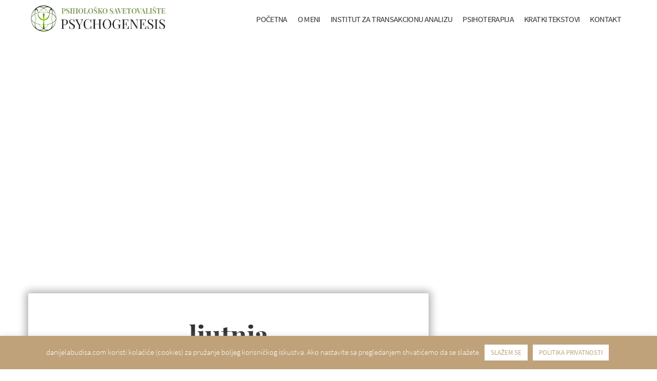

--- FILE ---
content_type: text/html; charset=UTF-8
request_url: https://danijelabudisa.com/da-li-je-u-redu-ljutiti-se/ljutnja/
body_size: 30917
content:
<!DOCTYPE html>
<html lang="en-US" class="no-js">
<head>
  <meta charset="utf-8">
  <meta http-equiv="X-UA-Compatible" content="IE=edge,chrome=1">
  <meta name="viewport" content="width=device-width, initial-scale=1.0">
  <title>ljutnja - Psiholog i psihoterapeut Danijela Budiša Ubović</title>
  <!-- Google Tag Manager -->
  <script>(function(w,d,s,l,i){w[l]=w[l]||[];w[l].push({'gtm.start':
  new Date().getTime(),event:'gtm.js'});var f=d.getElementsByTagName(s)[0],
  j=d.createElement(s),dl=l!='dataLayer'?'&l='+l:'';j.async=true;j.src=
  'https://www.googletagmanager.com/gtm.js?id='+i+dl;f.parentNode.insertBefore(j,f);
  })(window,document,'script','dataLayer','GTM-K59BZ9M');</script>
  <!-- End Google Tag Manager -->
  <meta name='robots' content='index, follow, max-image-preview:large, max-snippet:-1, max-video-preview:-1' />
	<style>img:is([sizes="auto" i], [sizes^="auto," i]) { contain-intrinsic-size: 3000px 1500px }</style>
	
	<!-- This site is optimized with the Yoast SEO plugin v26.3 - https://yoast.com/wordpress/plugins/seo/ -->
	<link rel="canonical" href="https://danijelabudisa.com/da-li-je-u-redu-ljutiti-se/ljutnja/" />
	<meta property="og:locale" content="en_US" />
	<meta property="og:type" content="article" />
	<meta property="og:title" content="ljutnja - Psiholog i psihoterapeut Danijela Budiša Ubović" />
	<meta property="og:url" content="https://danijelabudisa.com/da-li-je-u-redu-ljutiti-se/ljutnja/" />
	<meta property="og:site_name" content="Psiholog i psihoterapeut Danijela Budiša Ubović" />
	<meta property="og:image" content="https://danijelabudisa.com/da-li-je-u-redu-ljutiti-se/ljutnja" />
	<meta property="og:image:width" content="1280" />
	<meta property="og:image:height" content="720" />
	<meta property="og:image:type" content="image/png" />
	<meta name="twitter:card" content="summary_large_image" />
	<script type="application/ld+json" class="yoast-schema-graph">{"@context":"https://schema.org","@graph":[{"@type":"WebPage","@id":"https://danijelabudisa.com/da-li-je-u-redu-ljutiti-se/ljutnja/","url":"https://danijelabudisa.com/da-li-je-u-redu-ljutiti-se/ljutnja/","name":"ljutnja - Psiholog i psihoterapeut Danijela Budiša Ubović","isPartOf":{"@id":"https://danijelabudisa.com/#website"},"primaryImageOfPage":{"@id":"https://danijelabudisa.com/da-li-je-u-redu-ljutiti-se/ljutnja/#primaryimage"},"image":{"@id":"https://danijelabudisa.com/da-li-je-u-redu-ljutiti-se/ljutnja/#primaryimage"},"thumbnailUrl":"https://danijelabudisa.com/wp-content/uploads/ljutnja.png","datePublished":"2017-08-27T15:11:00+00:00","breadcrumb":{"@id":"https://danijelabudisa.com/da-li-je-u-redu-ljutiti-se/ljutnja/#breadcrumb"},"inLanguage":"en-US","potentialAction":[{"@type":"ReadAction","target":["https://danijelabudisa.com/da-li-je-u-redu-ljutiti-se/ljutnja/"]}]},{"@type":"ImageObject","inLanguage":"en-US","@id":"https://danijelabudisa.com/da-li-je-u-redu-ljutiti-se/ljutnja/#primaryimage","url":"https://danijelabudisa.com/wp-content/uploads/ljutnja.png","contentUrl":"https://danijelabudisa.com/wp-content/uploads/ljutnja.png","width":1280,"height":720},{"@type":"BreadcrumbList","@id":"https://danijelabudisa.com/da-li-je-u-redu-ljutiti-se/ljutnja/#breadcrumb","itemListElement":[{"@type":"ListItem","position":1,"name":"Home","item":"https://danijelabudisa.com/"},{"@type":"ListItem","position":2,"name":"Da li je u redu ljutiti se?","item":"https://danijelabudisa.com/da-li-je-u-redu-ljutiti-se/"},{"@type":"ListItem","position":3,"name":"ljutnja"}]},{"@type":"WebSite","@id":"https://danijelabudisa.com/#website","url":"https://danijelabudisa.com/","name":"Psiholog i psihoterapeut Danijela Budiša Ubović","description":"Psihološko savetovalište i psihoterapija Novi Sad","potentialAction":[{"@type":"SearchAction","target":{"@type":"EntryPoint","urlTemplate":"https://danijelabudisa.com/?s={search_term_string}"},"query-input":{"@type":"PropertyValueSpecification","valueRequired":true,"valueName":"search_term_string"}}],"inLanguage":"en-US"}]}</script>
	<!-- / Yoast SEO plugin. -->


<link rel="alternate" type="application/rss+xml" title="Psiholog i psihoterapeut Danijela Budiša Ubović &raquo; ljutnja Comments Feed" href="https://danijelabudisa.com/da-li-je-u-redu-ljutiti-se/ljutnja/feed/" />
		<style>
			.lazyload,
			.lazyloading {
				max-width: 100%;
			}
		</style>
		<style id='classic-theme-styles-inline-css' type='text/css'>
/*! This file is auto-generated */
.wp-block-button__link{color:#fff;background-color:#32373c;border-radius:9999px;box-shadow:none;text-decoration:none;padding:calc(.667em + 2px) calc(1.333em + 2px);font-size:1.125em}.wp-block-file__button{background:#32373c;color:#fff;text-decoration:none}
</style>
<style id='global-styles-inline-css' type='text/css'>
:root{--wp--preset--aspect-ratio--square: 1;--wp--preset--aspect-ratio--4-3: 4/3;--wp--preset--aspect-ratio--3-4: 3/4;--wp--preset--aspect-ratio--3-2: 3/2;--wp--preset--aspect-ratio--2-3: 2/3;--wp--preset--aspect-ratio--16-9: 16/9;--wp--preset--aspect-ratio--9-16: 9/16;--wp--preset--color--black: #000000;--wp--preset--color--cyan-bluish-gray: #abb8c3;--wp--preset--color--white: #ffffff;--wp--preset--color--pale-pink: #f78da7;--wp--preset--color--vivid-red: #cf2e2e;--wp--preset--color--luminous-vivid-orange: #ff6900;--wp--preset--color--luminous-vivid-amber: #fcb900;--wp--preset--color--light-green-cyan: #7bdcb5;--wp--preset--color--vivid-green-cyan: #00d084;--wp--preset--color--pale-cyan-blue: #8ed1fc;--wp--preset--color--vivid-cyan-blue: #0693e3;--wp--preset--color--vivid-purple: #9b51e0;--wp--preset--gradient--vivid-cyan-blue-to-vivid-purple: linear-gradient(135deg,rgba(6,147,227,1) 0%,rgb(155,81,224) 100%);--wp--preset--gradient--light-green-cyan-to-vivid-green-cyan: linear-gradient(135deg,rgb(122,220,180) 0%,rgb(0,208,130) 100%);--wp--preset--gradient--luminous-vivid-amber-to-luminous-vivid-orange: linear-gradient(135deg,rgba(252,185,0,1) 0%,rgba(255,105,0,1) 100%);--wp--preset--gradient--luminous-vivid-orange-to-vivid-red: linear-gradient(135deg,rgba(255,105,0,1) 0%,rgb(207,46,46) 100%);--wp--preset--gradient--very-light-gray-to-cyan-bluish-gray: linear-gradient(135deg,rgb(238,238,238) 0%,rgb(169,184,195) 100%);--wp--preset--gradient--cool-to-warm-spectrum: linear-gradient(135deg,rgb(74,234,220) 0%,rgb(151,120,209) 20%,rgb(207,42,186) 40%,rgb(238,44,130) 60%,rgb(251,105,98) 80%,rgb(254,248,76) 100%);--wp--preset--gradient--blush-light-purple: linear-gradient(135deg,rgb(255,206,236) 0%,rgb(152,150,240) 100%);--wp--preset--gradient--blush-bordeaux: linear-gradient(135deg,rgb(254,205,165) 0%,rgb(254,45,45) 50%,rgb(107,0,62) 100%);--wp--preset--gradient--luminous-dusk: linear-gradient(135deg,rgb(255,203,112) 0%,rgb(199,81,192) 50%,rgb(65,88,208) 100%);--wp--preset--gradient--pale-ocean: linear-gradient(135deg,rgb(255,245,203) 0%,rgb(182,227,212) 50%,rgb(51,167,181) 100%);--wp--preset--gradient--electric-grass: linear-gradient(135deg,rgb(202,248,128) 0%,rgb(113,206,126) 100%);--wp--preset--gradient--midnight: linear-gradient(135deg,rgb(2,3,129) 0%,rgb(40,116,252) 100%);--wp--preset--font-size--small: 13px;--wp--preset--font-size--medium: 20px;--wp--preset--font-size--large: 36px;--wp--preset--font-size--x-large: 42px;--wp--preset--spacing--20: 0.44rem;--wp--preset--spacing--30: 0.67rem;--wp--preset--spacing--40: 1rem;--wp--preset--spacing--50: 1.5rem;--wp--preset--spacing--60: 2.25rem;--wp--preset--spacing--70: 3.38rem;--wp--preset--spacing--80: 5.06rem;--wp--preset--shadow--natural: 6px 6px 9px rgba(0, 0, 0, 0.2);--wp--preset--shadow--deep: 12px 12px 50px rgba(0, 0, 0, 0.4);--wp--preset--shadow--sharp: 6px 6px 0px rgba(0, 0, 0, 0.2);--wp--preset--shadow--outlined: 6px 6px 0px -3px rgba(255, 255, 255, 1), 6px 6px rgba(0, 0, 0, 1);--wp--preset--shadow--crisp: 6px 6px 0px rgba(0, 0, 0, 1);}:where(.is-layout-flex){gap: 0.5em;}:where(.is-layout-grid){gap: 0.5em;}body .is-layout-flex{display: flex;}.is-layout-flex{flex-wrap: wrap;align-items: center;}.is-layout-flex > :is(*, div){margin: 0;}body .is-layout-grid{display: grid;}.is-layout-grid > :is(*, div){margin: 0;}:where(.wp-block-columns.is-layout-flex){gap: 2em;}:where(.wp-block-columns.is-layout-grid){gap: 2em;}:where(.wp-block-post-template.is-layout-flex){gap: 1.25em;}:where(.wp-block-post-template.is-layout-grid){gap: 1.25em;}.has-black-color{color: var(--wp--preset--color--black) !important;}.has-cyan-bluish-gray-color{color: var(--wp--preset--color--cyan-bluish-gray) !important;}.has-white-color{color: var(--wp--preset--color--white) !important;}.has-pale-pink-color{color: var(--wp--preset--color--pale-pink) !important;}.has-vivid-red-color{color: var(--wp--preset--color--vivid-red) !important;}.has-luminous-vivid-orange-color{color: var(--wp--preset--color--luminous-vivid-orange) !important;}.has-luminous-vivid-amber-color{color: var(--wp--preset--color--luminous-vivid-amber) !important;}.has-light-green-cyan-color{color: var(--wp--preset--color--light-green-cyan) !important;}.has-vivid-green-cyan-color{color: var(--wp--preset--color--vivid-green-cyan) !important;}.has-pale-cyan-blue-color{color: var(--wp--preset--color--pale-cyan-blue) !important;}.has-vivid-cyan-blue-color{color: var(--wp--preset--color--vivid-cyan-blue) !important;}.has-vivid-purple-color{color: var(--wp--preset--color--vivid-purple) !important;}.has-black-background-color{background-color: var(--wp--preset--color--black) !important;}.has-cyan-bluish-gray-background-color{background-color: var(--wp--preset--color--cyan-bluish-gray) !important;}.has-white-background-color{background-color: var(--wp--preset--color--white) !important;}.has-pale-pink-background-color{background-color: var(--wp--preset--color--pale-pink) !important;}.has-vivid-red-background-color{background-color: var(--wp--preset--color--vivid-red) !important;}.has-luminous-vivid-orange-background-color{background-color: var(--wp--preset--color--luminous-vivid-orange) !important;}.has-luminous-vivid-amber-background-color{background-color: var(--wp--preset--color--luminous-vivid-amber) !important;}.has-light-green-cyan-background-color{background-color: var(--wp--preset--color--light-green-cyan) !important;}.has-vivid-green-cyan-background-color{background-color: var(--wp--preset--color--vivid-green-cyan) !important;}.has-pale-cyan-blue-background-color{background-color: var(--wp--preset--color--pale-cyan-blue) !important;}.has-vivid-cyan-blue-background-color{background-color: var(--wp--preset--color--vivid-cyan-blue) !important;}.has-vivid-purple-background-color{background-color: var(--wp--preset--color--vivid-purple) !important;}.has-black-border-color{border-color: var(--wp--preset--color--black) !important;}.has-cyan-bluish-gray-border-color{border-color: var(--wp--preset--color--cyan-bluish-gray) !important;}.has-white-border-color{border-color: var(--wp--preset--color--white) !important;}.has-pale-pink-border-color{border-color: var(--wp--preset--color--pale-pink) !important;}.has-vivid-red-border-color{border-color: var(--wp--preset--color--vivid-red) !important;}.has-luminous-vivid-orange-border-color{border-color: var(--wp--preset--color--luminous-vivid-orange) !important;}.has-luminous-vivid-amber-border-color{border-color: var(--wp--preset--color--luminous-vivid-amber) !important;}.has-light-green-cyan-border-color{border-color: var(--wp--preset--color--light-green-cyan) !important;}.has-vivid-green-cyan-border-color{border-color: var(--wp--preset--color--vivid-green-cyan) !important;}.has-pale-cyan-blue-border-color{border-color: var(--wp--preset--color--pale-cyan-blue) !important;}.has-vivid-cyan-blue-border-color{border-color: var(--wp--preset--color--vivid-cyan-blue) !important;}.has-vivid-purple-border-color{border-color: var(--wp--preset--color--vivid-purple) !important;}.has-vivid-cyan-blue-to-vivid-purple-gradient-background{background: var(--wp--preset--gradient--vivid-cyan-blue-to-vivid-purple) !important;}.has-light-green-cyan-to-vivid-green-cyan-gradient-background{background: var(--wp--preset--gradient--light-green-cyan-to-vivid-green-cyan) !important;}.has-luminous-vivid-amber-to-luminous-vivid-orange-gradient-background{background: var(--wp--preset--gradient--luminous-vivid-amber-to-luminous-vivid-orange) !important;}.has-luminous-vivid-orange-to-vivid-red-gradient-background{background: var(--wp--preset--gradient--luminous-vivid-orange-to-vivid-red) !important;}.has-very-light-gray-to-cyan-bluish-gray-gradient-background{background: var(--wp--preset--gradient--very-light-gray-to-cyan-bluish-gray) !important;}.has-cool-to-warm-spectrum-gradient-background{background: var(--wp--preset--gradient--cool-to-warm-spectrum) !important;}.has-blush-light-purple-gradient-background{background: var(--wp--preset--gradient--blush-light-purple) !important;}.has-blush-bordeaux-gradient-background{background: var(--wp--preset--gradient--blush-bordeaux) !important;}.has-luminous-dusk-gradient-background{background: var(--wp--preset--gradient--luminous-dusk) !important;}.has-pale-ocean-gradient-background{background: var(--wp--preset--gradient--pale-ocean) !important;}.has-electric-grass-gradient-background{background: var(--wp--preset--gradient--electric-grass) !important;}.has-midnight-gradient-background{background: var(--wp--preset--gradient--midnight) !important;}.has-small-font-size{font-size: var(--wp--preset--font-size--small) !important;}.has-medium-font-size{font-size: var(--wp--preset--font-size--medium) !important;}.has-large-font-size{font-size: var(--wp--preset--font-size--large) !important;}.has-x-large-font-size{font-size: var(--wp--preset--font-size--x-large) !important;}
:where(.wp-block-post-template.is-layout-flex){gap: 1.25em;}:where(.wp-block-post-template.is-layout-grid){gap: 1.25em;}
:where(.wp-block-columns.is-layout-flex){gap: 2em;}:where(.wp-block-columns.is-layout-grid){gap: 2em;}
:root :where(.wp-block-pullquote){font-size: 1.5em;line-height: 1.6;}
</style>
<link rel='stylesheet' id='contact-form-7-css' href='https://danijelabudisa.com/wp-content/plugins/contact-form-7/includes/css/styles.css?ver=6.1.3' type='text/css' media='all' />
<style id='contact-form-7-inline-css' type='text/css'>
.wpcf7 .wpcf7-recaptcha iframe {margin-bottom: 0;}.wpcf7 .wpcf7-recaptcha[data-align="center"] > div {margin: 0 auto;}.wpcf7 .wpcf7-recaptcha[data-align="right"] > div {margin: 0 0 0 auto;}
</style>
<link rel='stylesheet' id='cookie-law-info-css' href='https://danijelabudisa.com/wp-content/plugins/cookie-law-info/legacy/public/css/cookie-law-info-public.css?ver=3.3.6' type='text/css' media='all' />
<link rel='stylesheet' id='cookie-law-info-gdpr-css' href='https://danijelabudisa.com/wp-content/plugins/cookie-law-info/legacy/public/css/cookie-law-info-gdpr.css?ver=3.3.6' type='text/css' media='all' />
<link rel='stylesheet' id='global-css' href='https://danijelabudisa.com/wp-content/themes/psychogenesis2.0/dist/css/global.643699ed8454355bb02d.css' type='text/css' media='all' />
<script type="text/javascript" src="//ajax.googleapis.com/ajax/libs/jquery/1.12.4/jquery.min.js" id="jquery-js"></script>
<script type="text/javascript" id="cookie-law-info-js-extra">
/* <![CDATA[ */
var Cli_Data = {"nn_cookie_ids":[],"cookielist":[],"non_necessary_cookies":[],"ccpaEnabled":"","ccpaRegionBased":"","ccpaBarEnabled":"","strictlyEnabled":["necessary","obligatoire"],"ccpaType":"gdpr","js_blocking":"","custom_integration":"","triggerDomRefresh":"","secure_cookies":""};
var cli_cookiebar_settings = {"animate_speed_hide":"500","animate_speed_show":"500","background":"#bfa279","border":"#b1a6a6c2","border_on":"","button_1_button_colour":"#ffffff","button_1_button_hover":"#cccccc","button_1_link_colour":"#bfa279","button_1_as_button":"1","button_1_new_win":"","button_2_button_colour":"#ffffff","button_2_button_hover":"#cccccc","button_2_link_colour":"#bfa279","button_2_as_button":"1","button_2_hidebar":"","button_3_button_colour":"#000","button_3_button_hover":"#000000","button_3_link_colour":"#fff","button_3_as_button":"1","button_3_new_win":"","button_4_button_colour":"#000","button_4_button_hover":"#000000","button_4_link_colour":"#62a329","button_4_as_button":"","button_7_button_colour":"#61a229","button_7_button_hover":"#4e8221","button_7_link_colour":"#fff","button_7_as_button":"1","button_7_new_win":"","font_family":"inherit","header_fix":"","notify_animate_hide":"1","notify_animate_show":"","notify_div_id":"#cookie-law-info-bar","notify_position_horizontal":"right","notify_position_vertical":"bottom","scroll_close":"","scroll_close_reload":"","accept_close_reload":"","reject_close_reload":"","showagain_tab":"","showagain_background":"#fff","showagain_border":"#000","showagain_div_id":"#cookie-law-info-again","showagain_x_position":"100px","text":"#ffffff","show_once_yn":"","show_once":"10000","logging_on":"","as_popup":"","popup_overlay":"","bar_heading_text":"","cookie_bar_as":"banner","popup_showagain_position":"bottom-right","widget_position":"left"};
var log_object = {"ajax_url":"https:\/\/danijelabudisa.com\/wp-admin\/admin-ajax.php"};
/* ]]> */
</script>
<script type="text/javascript" src="https://danijelabudisa.com/wp-content/plugins/cookie-law-info/legacy/public/js/cookie-law-info-public.js?ver=3.3.6" id="cookie-law-info-js"></script>
<script type="text/javascript" src="https://danijelabudisa.com/wp-content/themes/psychogenesis2.0/dist/runtime.js?ver=6.8.3" id="webpack-runtime-js"></script>
<link rel="https://api.w.org/" href="https://danijelabudisa.com/wp-json/" /><link rel="alternate" title="JSON" type="application/json" href="https://danijelabudisa.com/wp-json/wp/v2/media/2620" /><link rel="EditURI" type="application/rsd+xml" title="RSD" href="https://danijelabudisa.com/xmlrpc.php?rsd" />
<meta name="generator" content="WordPress 6.8.3" />
<link rel='shortlink' href='https://danijelabudisa.com/?p=2620' />
<link rel="alternate" title="oEmbed (JSON)" type="application/json+oembed" href="https://danijelabudisa.com/wp-json/oembed/1.0/embed?url=https%3A%2F%2Fdanijelabudisa.com%2Fda-li-je-u-redu-ljutiti-se%2Fljutnja%2F" />
<link rel="alternate" title="oEmbed (XML)" type="text/xml+oembed" href="https://danijelabudisa.com/wp-json/oembed/1.0/embed?url=https%3A%2F%2Fdanijelabudisa.com%2Fda-li-je-u-redu-ljutiti-se%2Fljutnja%2F&#038;format=xml" />
<link rel="apple-touch-icon" sizes="180x180" href="/wp-content/uploads/fbrfg/apple-touch-icon.png">
<link rel="icon" type="image/png" sizes="32x32" href="/wp-content/uploads/fbrfg/favicon-32x32.png">
<link rel="icon" type="image/png" sizes="16x16" href="/wp-content/uploads/fbrfg/favicon-16x16.png">
<link rel="manifest" href="/wp-content/uploads/fbrfg/site.webmanifest">
<link rel="mask-icon" href="/wp-content/uploads/fbrfg/safari-pinned-tab.svg" color="#26809a">
<link rel="shortcut icon" href="/wp-content/uploads/fbrfg/favicon.ico">
<meta name="msapplication-TileColor" content="#ffffff">
<meta name="msapplication-config" content="/wp-content/uploads/fbrfg/browserconfig.xml">
<meta name="theme-color" content="#ffffff">		<script>
			document.documentElement.className = document.documentElement.className.replace('no-js', 'js');
		</script>
				<style>
			.no-js img.lazyload {
				display: none;
			}

			figure.wp-block-image img.lazyloading {
				min-width: 150px;
			}

			.lazyload,
			.lazyloading {
				--smush-placeholder-width: 100px;
				--smush-placeholder-aspect-ratio: 1/1;
				width: var(--smush-image-width, var(--smush-placeholder-width)) !important;
				aspect-ratio: var(--smush-image-aspect-ratio, var(--smush-placeholder-aspect-ratio)) !important;
			}

						.lazyload, .lazyloading {
				opacity: 0;
			}

			.lazyloaded {
				opacity: 1;
				transition: opacity 400ms;
				transition-delay: 0ms;
			}

					</style>
		</head>

<body class="attachment wp-singular attachment-template-default single single-attachment postid-2620 attachmentid-2620 attachment-png wp-theme-psychogenesis20">
  <!-- Google Tag Manager (noscript) -->
  <noscript><iframe data-src="https://www.googletagmanager.com/ns.html?id=GTM-K59BZ9M"
  height="0" width="0" style="display:none;visibility:hidden" src="[data-uri]" class="lazyload" data-load-mode="1"></iframe></noscript>
  <!-- End Google Tag Manager (noscript) -->

  <a class="sr-only sr-only-focusable" href="#content">Skip to main content</a>

  <header class="header js-header" role="banner">
    <div class="wrapper">
      <div class="header__content">
                  <a href="https://danijelabudisa.com" class="logo">
            <img data-src="https://danijelabudisa.com/wp-content/themes/psychogenesis2.0/img/logo-psychogenesis.png" alt="logo" src="[data-uri]" class="lazyload" style="--smush-placeholder-width: 911px; --smush-placeholder-aspect-ratio: 911/181;" />
          </a>
                <nav class="nav--main" role="navigation">
          <ul><li id="menu-item-4025" class="menu-item menu-item-type-post_type menu-item-object-page menu-item-home menu-item-4025"><a href="https://danijelabudisa.com/">Početna</a></li>
<li id="menu-item-221" class="menu-item menu-item-type-post_type menu-item-object-page menu-item-221"><a href="https://danijelabudisa.com/o-meni/">O meni</a></li>
<li id="menu-item-3657" class="menu-item menu-item-type-post_type menu-item-object-page menu-item-has-children menu-item-3657"><a href="https://danijelabudisa.com/udruzenje-za-transakcionu-analizu/">INSTITUT ZA TRANSAKCIONU ANALIZU</a>
<ul class="sub-menu">
	<li id="menu-item-2819" class="menu-item menu-item-type-post_type menu-item-object-page menu-item-2819"><a href="https://danijelabudisa.com/transakciona-analiza-uvodni-trening-2/">Uvodna edukacija</a></li>
	<li id="menu-item-2817" class="menu-item menu-item-type-post_type menu-item-object-page menu-item-2817"><a href="https://danijelabudisa.com/transakciona-analiza-napredni-trening/">Napredna edukacija</a></li>
	<li id="menu-item-8868" class="menu-item menu-item-type-post_type menu-item-object-page menu-item-8868"><a href="https://danijelabudisa.com/kontinuirani-profesionalni-razvoj/">Kontinuirani profesionalni razvoj</a></li>
	<li id="menu-item-2834" class="menu-item menu-item-type-post_type menu-item-object-page menu-item-2834"><a href="https://danijelabudisa.com/supervizija/">Istraživanja i Transakciona analiza</a></li>
	<li id="menu-item-2827" class="menu-item menu-item-type-post_type menu-item-object-page menu-item-2827"><a href="https://danijelabudisa.com/transakciona-analiza/">Transakciona analiza – tekstovi</a></li>
</ul>
</li>
<li id="menu-item-242" class="menu-item menu-item-type-post_type menu-item-object-page menu-item-242"><a href="https://danijelabudisa.com/psihoterapija/">Psihoterapija</a></li>
<li id="menu-item-2011" class="menu-item menu-item-type-post_type menu-item-object-page current_page_parent menu-item-has-children menu-item-2011"><a href="https://danijelabudisa.com/blog-i-kratki-tekstovi/">Kratki tekstovi</a>
<ul class="sub-menu">
	<li id="menu-item-2014" class="menu-item menu-item-type-post_type menu-item-object-page menu-item-2014"><a href="https://danijelabudisa.com/odnos-prema-sebi/">Odnos prema sebi</a></li>
	<li id="menu-item-2026" class="menu-item menu-item-type-post_type menu-item-object-page menu-item-2026"><a href="https://danijelabudisa.com/odnos-prema-drugima/">Odnosi sa drugima</a></li>
	<li id="menu-item-2025" class="menu-item menu-item-type-post_type menu-item-object-page menu-item-2025"><a href="https://danijelabudisa.com/anksioznost-i-neraspolozenje/">Anksioznost i neraspoloženje</a></li>
	<li id="menu-item-2024" class="menu-item menu-item-type-post_type menu-item-object-page menu-item-2024"><a href="https://danijelabudisa.com/roditeljstvo/">Roditeljstvo</a></li>
	<li id="menu-item-2023" class="menu-item menu-item-type-post_type menu-item-object-page menu-item-2023"><a href="https://danijelabudisa.com/depresija/">Depresija</a></li>
</ul>
</li>
<li id="menu-item-222" class="menu-item menu-item-type-post_type menu-item-object-page menu-item-222"><a href="https://danijelabudisa.com/kontakt/">Kontakt</a></li>
</ul>        </nav>
      </div>

      <button class="hamburger hamburger--squeeze js-hamburger" type="button" aria-expanded="false" aria-label="Toggle navigation" aria-controls="navbarMobile">
        <span class="hamburger-box">
          <span class="hamburger-inner"></span>
        </span>
      </button>

      <nav class="nav--mobile js-mobile-nav" id="navbarMobile" role="navigation">
        <ul><li class="menu-item menu-item-type-post_type menu-item-object-page menu-item-home menu-item-4025"><a href="https://danijelabudisa.com/">Početna</a></li>
<li class="menu-item menu-item-type-post_type menu-item-object-page menu-item-221"><a href="https://danijelabudisa.com/o-meni/">O meni</a></li>
<li class="menu-item menu-item-type-post_type menu-item-object-page menu-item-has-children menu-item-3657"><a href="https://danijelabudisa.com/udruzenje-za-transakcionu-analizu/">INSTITUT ZA TRANSAKCIONU ANALIZU</a>
<ul class="sub-menu">
	<li class="menu-item menu-item-type-post_type menu-item-object-page menu-item-2819"><a href="https://danijelabudisa.com/transakciona-analiza-uvodni-trening-2/">Uvodna edukacija</a></li>
	<li class="menu-item menu-item-type-post_type menu-item-object-page menu-item-2817"><a href="https://danijelabudisa.com/transakciona-analiza-napredni-trening/">Napredna edukacija</a></li>
	<li class="menu-item menu-item-type-post_type menu-item-object-page menu-item-8868"><a href="https://danijelabudisa.com/kontinuirani-profesionalni-razvoj/">Kontinuirani profesionalni razvoj</a></li>
	<li class="menu-item menu-item-type-post_type menu-item-object-page menu-item-2834"><a href="https://danijelabudisa.com/supervizija/">Istraživanja i Transakciona analiza</a></li>
	<li class="menu-item menu-item-type-post_type menu-item-object-page menu-item-2827"><a href="https://danijelabudisa.com/transakciona-analiza/">Transakciona analiza – tekstovi</a></li>
</ul>
</li>
<li class="menu-item menu-item-type-post_type menu-item-object-page menu-item-242"><a href="https://danijelabudisa.com/psihoterapija/">Psihoterapija</a></li>
<li class="menu-item menu-item-type-post_type menu-item-object-page current_page_parent menu-item-has-children menu-item-2011"><a href="https://danijelabudisa.com/blog-i-kratki-tekstovi/">Kratki tekstovi</a>
<ul class="sub-menu">
	<li class="menu-item menu-item-type-post_type menu-item-object-page menu-item-2014"><a href="https://danijelabudisa.com/odnos-prema-sebi/">Odnos prema sebi</a></li>
	<li class="menu-item menu-item-type-post_type menu-item-object-page menu-item-2026"><a href="https://danijelabudisa.com/odnos-prema-drugima/">Odnosi sa drugima</a></li>
	<li class="menu-item menu-item-type-post_type menu-item-object-page menu-item-2025"><a href="https://danijelabudisa.com/anksioznost-i-neraspolozenje/">Anksioznost i neraspoloženje</a></li>
	<li class="menu-item menu-item-type-post_type menu-item-object-page menu-item-2024"><a href="https://danijelabudisa.com/roditeljstvo/">Roditeljstvo</a></li>
	<li class="menu-item menu-item-type-post_type menu-item-object-page menu-item-2023"><a href="https://danijelabudisa.com/depresija/">Depresija</a></li>
</ul>
</li>
<li class="menu-item menu-item-type-post_type menu-item-object-page menu-item-222"><a href="https://danijelabudisa.com/kontakt/">Kontakt</a></li>
</ul>      </nav>
    </div>
  </header>


  <main class="main" role="main" id="content">

  <article id="post-2620" class="post-2620 attachment type-attachment status-inherit hentry" role="article">
    <div class="hero hero--single">
  <div class="progressive-image">
    <div class="background loadingImage" style="background-image: url();" data-image=""></div>
    <div class="background overlay"></div>
  </div>
</div>

    <div class="wrapper">
      <div class="grid">
        <div class="grid__column u-size-2of3--lg main--post">
          <header class="entry-header">
  <h1 class="entry-title">ljutnja</h1></header>
<div class="entry-content internal-editor internal-editor--classic">
  <p class="attachment"><a href='https://danijelabudisa.com/wp-content/uploads/ljutnja.png'><img fetchpriority="high" decoding="async" width="300" height="169" src="https://danijelabudisa.com/wp-content/uploads/ljutnja-300x169.png" class="attachment-medium size-medium" alt="" srcset="https://danijelabudisa.com/wp-content/uploads/ljutnja-300x169.png 300w, https://danijelabudisa.com/wp-content/uploads/ljutnja-768x432.png 768w, https://danijelabudisa.com/wp-content/uploads/ljutnja.png 1280w" sizes="(max-width: 300px) 100vw, 300px" /></a></p>
</div>

            <nav class="navigation post-navigation" role="navigation"> 
              <h2 class="screen-reader-text">Post navigation</h2> 
              <div class="nav-links">
                <div class="nav-previous">
                  <a href="https://danijelabudisa.com/da-li-je-u-redu-ljutiti-se/" rel="prev">Prethodni tekst</a>                </div>
                <div class="nav-next">
                                  </div>
              </div> 
            </nav>
        </div>
        <div class="grid__column u-size-1of3--lg main--sidebar">
          <div class="sidebar--inner js-sidebar">
  <div class="sidebar--search">
    <form action="https://danijelabudisa.com/" >
      <input type="search" class="post__search" id="sidebar-search" name="s" placeholder="" autocomplete="off"/>
      <label>Pretraga</label>
      <span class="focus-border">
      <input type="hidden" name="post_type" value="post">
    </form>
  </div>

  
  
  </div>




        </div>
       
          	  		<div class="grid__column main--featured">
            <h3 class="u-text-center u-mt2">Slični Tekstovi</h3>
          	<div class="featured-posts js-featured-slider">
          		          				<div class="featured-posts__single">
  <a href="https://danijelabudisa.com/primena-transakcione-analize-u-radu-sa-decom-i-tinejdzerima/" class="featured-posts__single--link">
        <div class="featured-posts__single--image lazyload" style="background-image:inherit;" data-bg-image="url(https://danijelabudisa.com/wp-content/uploads/2025/12/Untitled-300x226.jpg)"></div>
    <div class="featured-posts__single--content">
            <h5>Kontinuirani profesionalni razvoj</h5>            
      <h3>Primena transakcione analize u radu sa decom i tinejdžerima</h3>
      <p>Nakon veoma pozitivnog fidbeka prethodne tri generacije koje su učestvovale u ovoj edukaciji, sa zadovoljstvom vas pozivamo na seriju od osam radioni...</p>      <span>Pročitaj više <svg version="1.1" xmlns="http://www.w3.org/2000/svg" width="20" height="20" viewBox="0 0 24 24"><path d="M12 3.984l8.016 8.016-8.016 8.016-1.406-1.406 5.578-5.625h-12.188v-1.969h12.188l-5.578-5.625z"></path></svg> </span>
    </div>
  </a>
</div>

        			          				<div class="featured-posts__single">
  <a href="https://danijelabudisa.com/relaciona-transakciona-analiza-u-praksi/" class="featured-posts__single--link">
        <div class="featured-posts__single--image lazyload" style="background-image:inherit;" data-bg-image="url(https://danijelabudisa.com/wp-content/uploads/2025/11/Untitled-1-300x198.jpg)"></div>
    <div class="featured-posts__single--content">
            <h5>Kontinuirani profesionalni razvoj</h5>            
      <h3>Relaciona transakciona analiza u praksi</h3>
      <p>Dobro došli na seriju od osam radionica o Relacionoj transakcionoj analizi u praksi, u kojima ćete se upoznati sa osnovnim konceptima i principima o...</p>      <span>Pročitaj više <svg version="1.1" xmlns="http://www.w3.org/2000/svg" width="20" height="20" viewBox="0 0 24 24"><path d="M12 3.984l8.016 8.016-8.016 8.016-1.406-1.406 5.578-5.625h-12.188v-1.969h12.188l-5.578-5.625z"></path></svg> </span>
    </div>
  </a>
</div>

        			          				<div class="featured-posts__single">
  <a href="https://danijelabudisa.com/online-radionica-ugnjetavanje-odnos-prema-autoritetu-uticaj-u-terapijskoj-sobi/" class="featured-posts__single--link">
        <div class="featured-posts__single--image lazyload" style="background-image:inherit;" data-bg-image="url(https://danijelabudisa.com/wp-content/uploads/2025/11/Untitled-300x203.jpg)"></div>
    <div class="featured-posts__single--content">
            <h5>Kontinuirani profesionalni razvoj</h5>            
      <h3>Online radionica &#8220;Ugnjetavanje, odnos prema autoritetu &#8211; uticaj u terapijskoj sobi&#8221;</h3>
      <p>Nakon dve poludnevne radionice, organizujemo celodnevnu online radionicu "Ugnjetavanje, odnos prema autoritetu - uticaj u terapijskoj sobi", koju će...</p>      <span>Pročitaj više <svg version="1.1" xmlns="http://www.w3.org/2000/svg" width="20" height="20" viewBox="0 0 24 24"><path d="M12 3.984l8.016 8.016-8.016 8.016-1.406-1.406 5.578-5.625h-12.188v-1.969h12.188l-5.578-5.625z"></path></svg> </span>
    </div>
  </a>
</div>

        			          				<div class="featured-posts__single">
  <a href="https://danijelabudisa.com/pripadanje-stvarno/" class="featured-posts__single--link">
        <div class="featured-posts__single--image lazyload" style="background-image:inherit;" data-bg-image="url(https://danijelabudisa.com/wp-content/uploads/2025/08/27BB1434-E24E-419A-9839-29322E2ACA71-200x300.jpg)"></div>
    <div class="featured-posts__single--content">
            <h5>Odnos prema sebi</h5>            
      <h3>Pripadanje, stvarno</h3>
      <p>Nakon dve godine volonterskog staža na Klinici za psihijatriju na početku moje karijere, pre više od 20 godina, mislila sam da sam završila sa vol...</p>      <span>Pročitaj više <svg version="1.1" xmlns="http://www.w3.org/2000/svg" width="20" height="20" viewBox="0 0 24 24"><path d="M12 3.984l8.016 8.016-8.016 8.016-1.406-1.406 5.578-5.625h-12.188v-1.969h12.188l-5.578-5.625z"></path></svg> </span>
    </div>
  </a>
</div>

        			          				<div class="featured-posts__single">
  <a href="https://danijelabudisa.com/mladost-prociscava-covecanstvo/" class="featured-posts__single--link">
        <div class="featured-posts__single--image lazyload" style="background-image:inherit;" data-bg-image="url(https://danijelabudisa.com/wp-content/uploads/2025/08/9F686CFA-F4E9-4E1F-A47A-535801E0E370-300x200.jpg)"></div>
    <div class="featured-posts__single--content">
            <h5>Odnos prema sebi</h5>            
      <h3>&#8220;Mladost pročišćava čovečanstvo&#8221;</h3>
      <p>Narodna bajka Pepeljuga, čitanka za 4. razred osnovne škole, izdavač Eduka.
Bacim pogled na pitanja ispod teksta, i jedno me veoma zaintrigira: �...</p>      <span>Pročitaj više <svg version="1.1" xmlns="http://www.w3.org/2000/svg" width="20" height="20" viewBox="0 0 24 24"><path d="M12 3.984l8.016 8.016-8.016 8.016-1.406-1.406 5.578-5.625h-12.188v-1.969h12.188l-5.578-5.625z"></path></svg> </span>
    </div>
  </a>
</div>

        			          				<div class="featured-posts__single">
  <a href="https://danijelabudisa.com/ugnjetavanje-i-mi/" class="featured-posts__single--link">
        <div class="featured-posts__single--image lazyload" style="background-image:inherit;" data-bg-image="url(https://danijelabudisa.com/wp-content/uploads/2025/08/AFCB192E-A680-4E90-8CBA-7D93DF46E94C-199x300.jpg)"></div>
    <div class="featured-posts__single--content">
            <h5>Odnos prema sebi</h5>            
      <h3>Ugnjetavanje i mi</h3>
      <p>Stojim u Lidlu u redu za kasu. Iza mene stoji dobro držeća baka, za koju nisam bila sigurna da li je možda stigla pre mene, okrenem se i upitam je ...</p>      <span>Pročitaj više <svg version="1.1" xmlns="http://www.w3.org/2000/svg" width="20" height="20" viewBox="0 0 24 24"><path d="M12 3.984l8.016 8.016-8.016 8.016-1.406-1.406 5.578-5.625h-12.188v-1.969h12.188l-5.578-5.625z"></path></svg> </span>
    </div>
  </a>
</div>

        			          				<div class="featured-posts__single">
  <a href="https://danijelabudisa.com/ranjivosti-nasa-snaga/" class="featured-posts__single--link">
        <div class="featured-posts__single--image lazyload" style="background-image:inherit;" data-bg-image="url(https://danijelabudisa.com/wp-content/uploads/2025/08/IMG_4372-300x300.jpg)"></div>
    <div class="featured-posts__single--content">
            <h5>Odnos prema sebi</h5>            
      <h3>Ranjivosti, naša snaga</h3>
      <p>Ovo je Kawakawa list sa Novog Zelanda.
Istraživanja su pokazala da ovo lišće ima više aktivnih komponenti ako postoje rupe u njemu (gusenice ih n...</p>      <span>Pročitaj više <svg version="1.1" xmlns="http://www.w3.org/2000/svg" width="20" height="20" viewBox="0 0 24 24"><path d="M12 3.984l8.016 8.016-8.016 8.016-1.406-1.406 5.578-5.625h-12.188v-1.969h12.188l-5.578-5.625z"></path></svg> </span>
    </div>
  </a>
</div>

        			          				<div class="featured-posts__single">
  <a href="https://danijelabudisa.com/upoznavanje-sebe/" class="featured-posts__single--link">
        <div class="featured-posts__single--image lazyload" style="background-image:inherit;" data-bg-image="url(https://danijelabudisa.com/wp-content/uploads/2024/09/sydney-rae-geM5lzDj4Iw-unsplash-300x200.jpg)"></div>
    <div class="featured-posts__single--content">
            <h5>Odnos prema sebi</h5>            
      <h3>Upoznavanje sebe&#8230;.</h3>
      <p>Najvažniji odnos koji možemo imati je odnos sa sobom, a najvažnije putovanje na koje možemo otići je upoznavanje sebe.

Da bi upoznali sebe, mo...</p>      <span>Pročitaj više <svg version="1.1" xmlns="http://www.w3.org/2000/svg" width="20" height="20" viewBox="0 0 24 24"><path d="M12 3.984l8.016 8.016-8.016 8.016-1.406-1.406 5.578-5.625h-12.188v-1.969h12.188l-5.578-5.625z"></path></svg> </span>
    </div>
  </a>
</div>

        			          				<div class="featured-posts__single">
  <a href="https://danijelabudisa.com/izdaja-sebe/" class="featured-posts__single--link">
        <div class="featured-posts__single--image lazyload" style="background-image:inherit;" data-bg-image="url(https://danijelabudisa.com/wp-content/uploads/2024/09/izdaja-300x200.jpg)"></div>
    <div class="featured-posts__single--content">
            <h5>Odnos prema sebi</h5>            
      <h3>Izdaja sebe</h3>
      <p>Kako može da izgleda izdaja sebe?

Kada ne uvažavamo dešavanja u našem telu.

Kada ignorišemi sopstvene fizičke potrebe.

Kada se smanjuje...</p>      <span>Pročitaj više <svg version="1.1" xmlns="http://www.w3.org/2000/svg" width="20" height="20" viewBox="0 0 24 24"><path d="M12 3.984l8.016 8.016-8.016 8.016-1.406-1.406 5.578-5.625h-12.188v-1.969h12.188l-5.578-5.625z"></path></svg> </span>
    </div>
  </a>
</div>

        			          				<div class="featured-posts__single">
  <a href="https://danijelabudisa.com/kako-nase-ne-pomaze-i-nama-i-drugima/" class="featured-posts__single--link">
        <div class="featured-posts__single--image lazyload" style="background-image:inherit;" data-bg-image="url(https://danijelabudisa.com/wp-content/uploads/2024/09/ne-300x200.jpg)"></div>
    <div class="featured-posts__single--content">
            <h5>Odnos prema sebi</h5>            
      <h3>Kako naše &#8220;ne&#8221; pomaže i nama i drugima?</h3>
      <p>U negativnom kontekstu engleska reč “entitled”odnosi se na doživljaj osobe da zaslužuje poseban tretman, često bez uzimanja u obzir perspektiv...</p>      <span>Pročitaj više <svg version="1.1" xmlns="http://www.w3.org/2000/svg" width="20" height="20" viewBox="0 0 24 24"><path d="M12 3.984l8.016 8.016-8.016 8.016-1.406-1.406 5.578-5.625h-12.188v-1.969h12.188l-5.578-5.625z"></path></svg> </span>
    </div>
  </a>
</div>

        			          				<div class="featured-posts__single">
  <a href="https://danijelabudisa.com/ne-mozemo-uvek-biti-regulisani/" class="featured-posts__single--link">
        <div class="featured-posts__single--image lazyload" style="background-image:inherit;" data-bg-image="url(https://danijelabudisa.com/wp-content/uploads/2024/09/421849762_10231850654591971_7274389076356370159_n-300x200.jpg)"></div>
    <div class="featured-posts__single--content">
            <h5>Odnos prema sebi</h5>            
      <h3>Ne možemo uvek biti regulisani</h3>
      <p>Neregulisanost našeg nervnog sistema je normalna kada se ne osećamo sigurno.

Kao što je rekao jedan autor, nenormalna reakcija u nenormalnoj sit...</p>      <span>Pročitaj više <svg version="1.1" xmlns="http://www.w3.org/2000/svg" width="20" height="20" viewBox="0 0 24 24"><path d="M12 3.984l8.016 8.016-8.016 8.016-1.406-1.406 5.578-5.625h-12.188v-1.969h12.188l-5.578-5.625z"></path></svg> </span>
    </div>
  </a>
</div>

        			          				<div class="featured-posts__single">
  <a href="https://danijelabudisa.com/7019-2/" class="featured-posts__single--link">
        <div class="featured-posts__single--image lazyload" style="background-image:inherit;" data-bg-image="url(https://danijelabudisa.com/wp-content/uploads/2024/09/hayley-murray-6Lf1kzL4AfY-unsplash-200x300.jpg)"></div>
    <div class="featured-posts__single--content">
            <h5>Odnos prema sebi</h5>            
      <h3>Lični razvoj i faza&#8221;radovi u toku&#8221;</h3>
      <p>Zamislite kada bismo tokom naše samospoznaje cenili fazu “radovi u toku”.

Na primer, “baš mi teško ide briga o sebi, deluje mi da imam jo�...</p>      <span>Pročitaj više <svg version="1.1" xmlns="http://www.w3.org/2000/svg" width="20" height="20" viewBox="0 0 24 24"><path d="M12 3.984l8.016 8.016-8.016 8.016-1.406-1.406 5.578-5.625h-12.188v-1.969h12.188l-5.578-5.625z"></path></svg> </span>
    </div>
  </a>
</div>

        			          				<div class="featured-posts__single">
  <a href="https://danijelabudisa.com/ugnjetavanje-i-kriticko-misljenje/" class="featured-posts__single--link">
        <div class="featured-posts__single--image lazyload" style="background-image:inherit;" data-bg-image="url(https://danijelabudisa.com/wp-content/uploads/2024/09/tingey-injury-law-firm-9SKhDFnw4c4-unsplash-300x200.jpg)"></div>
    <div class="featured-posts__single--content">
            <h5>Transakciona analiza</h5>            
      <h3>Ugnjetavanje i kritičko mišljenje</h3>
      <p>"Kada obrazovanje nije oslobađajuće, san ugnjetavanog je da postane ugnjetavač".

Freire, P.

Verovatno zato što u tom slučaju ne postoji tre...</p>      <span>Pročitaj više <svg version="1.1" xmlns="http://www.w3.org/2000/svg" width="20" height="20" viewBox="0 0 24 24"><path d="M12 3.984l8.016 8.016-8.016 8.016-1.406-1.406 5.578-5.625h-12.188v-1.969h12.188l-5.578-5.625z"></path></svg> </span>
    </div>
  </a>
</div>

        			          				<div class="featured-posts__single">
  <a href="https://danijelabudisa.com/koliko-nas-okolnosti-oblikuju/" class="featured-posts__single--link">
        <div class="featured-posts__single--image lazyload" style="background-image:inherit;" data-bg-image="url(https://danijelabudisa.com/wp-content/uploads/2023/11/398286125_10231415999325861_3737044797555286156_n-300x204.jpg)"></div>
    <div class="featured-posts__single--content">
            <h5>Odnos prema sebi</h5>            
      <h3>Koliko nas okolnosti oblikuju?</h3>
      <p>“Ljudi u zajednici počinju da razmišljaju i žive drugačije kao odgovor na njihovu materijalnu situaciju i odnose koje imaju oko sebe”(Williams...</p>      <span>Pročitaj više <svg version="1.1" xmlns="http://www.w3.org/2000/svg" width="20" height="20" viewBox="0 0 24 24"><path d="M12 3.984l8.016 8.016-8.016 8.016-1.406-1.406 5.578-5.625h-12.188v-1.969h12.188l-5.578-5.625z"></path></svg> </span>
    </div>
  </a>
</div>

        			          				<div class="featured-posts__single">
  <a href="https://danijelabudisa.com/4938-2/" class="featured-posts__single--link">
        <div class="featured-posts__single--image lazyload" style="background-image:inherit;" data-bg-image="url(https://danijelabudisa.com/wp-content/uploads/2023/11/ispit-300x207.jpg)"></div>
    <div class="featured-posts__single--content">
            <h5>Transakciona analiza</h5>            
      <h3>Podrška &#8211; najvredniji &#8220;kapital&#8221;?</h3>
      <p>Pre tačno 10 godina otputovala sam SAMA u Japan da polažem usmeni deo ispita CTA - da bih stekla zvanje međunarodno sertifikovanog transakcionog an...</p>      <span>Pročitaj više <svg version="1.1" xmlns="http://www.w3.org/2000/svg" width="20" height="20" viewBox="0 0 24 24"><path d="M12 3.984l8.016 8.016-8.016 8.016-1.406-1.406 5.578-5.625h-12.188v-1.969h12.188l-5.578-5.625z"></path></svg> </span>
    </div>
  </a>
</div>

        			          				<div class="featured-posts__single">
  <a href="https://danijelabudisa.com/transakciona-analiza-i-socijalna-psihologija/" class="featured-posts__single--link">
        <div class="featured-posts__single--image lazyload" style="background-image:inherit;" data-bg-image="url(https://danijelabudisa.com/wp-content/uploads/2023/11/bern-300x199.jpg)"></div>
    <div class="featured-posts__single--content">
            <h5>Transakciona analiza</h5>            
      <h3>Transakciona analiza i socijalna psihologija</h3>
      <p>“Dužnost svakog građanima je da se interesuje za događaje u svetu, da ga ne bi preplavili, i ne samo njega, nego i ostale ljude.

Profesionalci...</p>      <span>Pročitaj više <svg version="1.1" xmlns="http://www.w3.org/2000/svg" width="20" height="20" viewBox="0 0 24 24"><path d="M12 3.984l8.016 8.016-8.016 8.016-1.406-1.406 5.578-5.625h-12.188v-1.969h12.188l-5.578-5.625z"></path></svg> </span>
    </div>
  </a>
</div>

        			          				<div class="featured-posts__single">
  <a href="https://danijelabudisa.com/cemu-sluzi-etika/" class="featured-posts__single--link">
        <div class="featured-posts__single--image lazyload" style="background-image:inherit;" data-bg-image="url(https://danijelabudisa.com/wp-content/uploads/2023/11/etika-200x300.jpg)"></div>
    <div class="featured-posts__single--content">
            <h5>Transakciona analiza</h5>            
      <h3>Čemu služi etika?</h3>
      <p>“Ne čini drugima što ne želiš da tebi bude učinjeno” postoji kao načelo u etici i religiji.

Kada se ponašamo svesno neetično, dobijamo ...</p>      <span>Pročitaj više <svg version="1.1" xmlns="http://www.w3.org/2000/svg" width="20" height="20" viewBox="0 0 24 24"><path d="M12 3.984l8.016 8.016-8.016 8.016-1.406-1.406 5.578-5.625h-12.188v-1.969h12.188l-5.578-5.625z"></path></svg> </span>
    </div>
  </a>
</div>

        			          				<div class="featured-posts__single">
  <a href="https://danijelabudisa.com/kako-pokusavamo-da-se-resimo-traumatizovanih-decijih-delova-sebe/" class="featured-posts__single--link">
        <div class="featured-posts__single--image lazyload" style="background-image:inherit;" data-bg-image="url(https://danijelabudisa.com/wp-content/uploads/2023/11/trauma-300x231.jpg)"></div>
    <div class="featured-posts__single--content">
            <h5>Anksioznost i neraspoloženje</h5>            
      <h3>Kako pokušavamo da se &#8220;rešimo&#8221; traumatizovanih dečijih delova sebe?</h3>
      <p>“Traumatizovani dečiji delovi nas su izvor ponavljajućih obrazaca, koje prati snažan emotivni naboj i emocionalna disregulacija.

Mi kao odrasl...</p>      <span>Pročitaj više <svg version="1.1" xmlns="http://www.w3.org/2000/svg" width="20" height="20" viewBox="0 0 24 24"><path d="M12 3.984l8.016 8.016-8.016 8.016-1.406-1.406 5.578-5.625h-12.188v-1.969h12.188l-5.578-5.625z"></path></svg> </span>
    </div>
  </a>
</div>

        			          				<div class="featured-posts__single">
  <a href="https://danijelabudisa.com/ugnjetavanje-i-nasa-uloga-u-tome/" class="featured-posts__single--link">
        <div class="featured-posts__single--image lazyload" style="background-image:inherit;" data-bg-image="url(https://danijelabudisa.com/wp-content/uploads/2023/03/ugnjetavanje-300x131.jpg)"></div>
    <div class="featured-posts__single--content">
            <h5>Odnos prema sebi</h5>            
      <h3>Ugnjetavanje i naša uloga u tome</h3>
      <p>U sistemima koji počivaju na zloupotrebi moći (ugnjetavanju), osim obezbeđivanja “sledbenika/poslušnika”, imperativ je i ućutkati sve koji pr...</p>      <span>Pročitaj više <svg version="1.1" xmlns="http://www.w3.org/2000/svg" width="20" height="20" viewBox="0 0 24 24"><path d="M12 3.984l8.016 8.016-8.016 8.016-1.406-1.406 5.578-5.625h-12.188v-1.969h12.188l-5.578-5.625z"></path></svg> </span>
    </div>
  </a>
</div>

        			          				<div class="featured-posts__single">
  <a href="https://danijelabudisa.com/sto-je-vazno-da-se-povezemo-sa-svojim-bolom/" class="featured-posts__single--link">
        <div class="featured-posts__single--image lazyload" style="background-image:inherit;" data-bg-image="url(https://danijelabudisa.com/wp-content/uploads/2022/12/puzle-300x200.jpg)"></div>
    <div class="featured-posts__single--content">
            <h5>Anksioznost i neraspoloženje</h5>            
      <h3>Što je važno da se povežemo sa svojim bolom?</h3>
      <p>Gore od najgoreg.

Gore od očaja, beznadežnosti i bespomoćnosti.

Praznina, ništavilo, besmisao, želja za nepostojanjem, rupa u stomaku.

S...</p>      <span>Pročitaj više <svg version="1.1" xmlns="http://www.w3.org/2000/svg" width="20" height="20" viewBox="0 0 24 24"><path d="M12 3.984l8.016 8.016-8.016 8.016-1.406-1.406 5.578-5.625h-12.188v-1.969h12.188l-5.578-5.625z"></path></svg> </span>
    </div>
  </a>
</div>

        			          				<div class="featured-posts__single">
  <a href="https://danijelabudisa.com/sta-ako-smo-bili-upotrebljeno-dete/" class="featured-posts__single--link">
        <div class="featured-posts__single--image lazyload" style="background-image:inherit;" data-bg-image="url(https://danijelabudisa.com/wp-content/uploads/2022/12/310002521_398687192468993_1765465883569112564_n-300x200.jpg)"></div>
    <div class="featured-posts__single--content">
            <h5>Odnos prema sebi</h5>            
      <h3>Šta ako smo bili &#8220;upotrebljeno dete&#8221;?</h3>
      <p>Dete će pristati na sve da bi se povezalo sa roditeljima.

Ako je jedini način povezivanja služenje njihovim potrebama, i to je prihvatljivo. Jer...</p>      <span>Pročitaj više <svg version="1.1" xmlns="http://www.w3.org/2000/svg" width="20" height="20" viewBox="0 0 24 24"><path d="M12 3.984l8.016 8.016-8.016 8.016-1.406-1.406 5.578-5.625h-12.188v-1.969h12.188l-5.578-5.625z"></path></svg> </span>
    </div>
  </a>
</div>

        			          				<div class="featured-posts__single">
  <a href="https://danijelabudisa.com/kako-trauma-menja-nas-mozak/" class="featured-posts__single--link">
        <div class="featured-posts__single--image lazyload" style="background-image:inherit;" data-bg-image="url(https://danijelabudisa.com/wp-content/uploads/2022/12/priscilla-du-preez-aPa843frIzI-unsplash-200x300.jpg)"></div>
    <div class="featured-posts__single--content">
            <h5>Anksioznost i neraspoloženje</h5>            
      <h3>Kako trauma menja naš mozak?</h3>
      <p>Postoje naučni dokazi da rana traumatska iskustva utiču na razvoj našeg mozga.

Deca koja su iskusila fizičko zlostavljanje imaju 38% porast abn...</p>      <span>Pročitaj više <svg version="1.1" xmlns="http://www.w3.org/2000/svg" width="20" height="20" viewBox="0 0 24 24"><path d="M12 3.984l8.016 8.016-8.016 8.016-1.406-1.406 5.578-5.625h-12.188v-1.969h12.188l-5.578-5.625z"></path></svg> </span>
    </div>
  </a>
</div>

        			          				<div class="featured-posts__single">
  <a href="https://danijelabudisa.com/4801-2/" class="featured-posts__single--link">
        <div class="featured-posts__single--image lazyload" style="background-image:inherit;" data-bg-image="url(https://danijelabudisa.com/wp-content/uploads/2022/03/slika-300x225.jpg)"></div>
    <div class="featured-posts__single--content">
            <h5>Odnos prema sebi</h5>            
      <h3>Slični smo, veoma</h3>
      <p>Ove godine 19.2. sam bila na online konferenciji, koju je organizovala ukrajinska asocijacija za transakcionu analizu.

Iako smo se na ovoj radionic...</p>      <span>Pročitaj više <svg version="1.1" xmlns="http://www.w3.org/2000/svg" width="20" height="20" viewBox="0 0 24 24"><path d="M12 3.984l8.016 8.016-8.016 8.016-1.406-1.406 5.578-5.625h-12.188v-1.969h12.188l-5.578-5.625z"></path></svg> </span>
    </div>
  </a>
</div>

        			          				<div class="featured-posts__single">
  <a href="https://danijelabudisa.com/bezanje-od-tuge-put-u-corsokak/" class="featured-posts__single--link">
        <div class="featured-posts__single--image lazyload" style="background-image:inherit;" data-bg-image="url(https://danijelabudisa.com/wp-content/uploads/2022/03/priscilla-du-preez-DAFh1p9huAE-unsplash-4-300x200.jpg)"></div>
    <div class="featured-posts__single--content">
            <h5>Odnos prema sebi</h5>            
      <h3>Bežanje od tuge &#8211; put u ćorsokak?</h3>
      <p>Sjajan crtani film "U mojoj glavi", koji ukazuje na funkciju osećanja tuge, od kojeg skoro svi pokušavamo da pobegnemo.

I koji mi je bio inspirac...</p>      <span>Pročitaj više <svg version="1.1" xmlns="http://www.w3.org/2000/svg" width="20" height="20" viewBox="0 0 24 24"><path d="M12 3.984l8.016 8.016-8.016 8.016-1.406-1.406 5.578-5.625h-12.188v-1.969h12.188l-5.578-5.625z"></path></svg> </span>
    </div>
  </a>
</div>

        			          				<div class="featured-posts__single">
  <a href="https://danijelabudisa.com/sta-nam-zelim-u-2022/" class="featured-posts__single--link">
        <div class="featured-posts__single--image lazyload" style="background-image:inherit;" data-bg-image="url(https://danijelabudisa.com/wp-content/uploads/2022/01/268256377_10226865808093924_621745289624796183_n-e1646736670937-300x200.jpg)"></div>
    <div class="featured-posts__single--content">
            <h5>Odnos prema sebi</h5>            
      <h3>Šta nam želim u 2022.?</h3>
      <p>"Najbolje se osećam kada ne razmišljam kako se osećam".

Rečenica iz filma "Toma".

Koja odlično opisuje strategiju preživljavanja traumatiz...</p>      <span>Pročitaj više <svg version="1.1" xmlns="http://www.w3.org/2000/svg" width="20" height="20" viewBox="0 0 24 24"><path d="M12 3.984l8.016 8.016-8.016 8.016-1.406-1.406 5.578-5.625h-12.188v-1.969h12.188l-5.578-5.625z"></path></svg> </span>
    </div>
  </a>
</div>

        			          				<div class="featured-posts__single">
  <a href="https://danijelabudisa.com/kako-se-odnosimo-prema-onima-koji-su-preziveli-nasilje/" class="featured-posts__single--link">
        <div class="featured-posts__single--image lazyload" style="background-image:inherit;" data-bg-image="url(https://danijelabudisa.com/wp-content/uploads/2021/04/mika-baumeister-MvNahx-yrqY-unsplash-1-300x200.jpg)"></div>
    <div class="featured-posts__single--content">
            <h5>Odnosi sa drugima</h5>            
      <h3>Kako se odnosimo prema onima koji su preživeli nasilje?</h3>
      <p>Na žalost živimo u patrijahalnom i seksitičkom društvu.

Tako da žrtve seksualnog uznemiravanja i zlostavljanja osuđuju mnogi. I muškarci i �...</p>      <span>Pročitaj više <svg version="1.1" xmlns="http://www.w3.org/2000/svg" width="20" height="20" viewBox="0 0 24 24"><path d="M12 3.984l8.016 8.016-8.016 8.016-1.406-1.406 5.578-5.625h-12.188v-1.969h12.188l-5.578-5.625z"></path></svg> </span>
    </div>
  </a>
</div>

        			          				<div class="featured-posts__single">
  <a href="https://danijelabudisa.com/sta-smo-izgubili-odlaskom-dorda-balasevica/" class="featured-posts__single--link">
        <div class="featured-posts__single--image lazyload" style="background-image:inherit;" data-bg-image="url(https://danijelabudisa.com/wp-content/uploads/2021/02/priscilla-du-preez-DAFh1p9huAE-unsplash-2-300x200.jpg)"></div>
    <div class="featured-posts__single--content">
            <h5>Odnosi sa drugima</h5>            
      <h3>Šta smo izgubili odlaskom Đorđa Balaševića?</h3>
      <p>Preranom smrću Đorđa Balaševića završila su se mnoga "detinjstva".

U našim fantazijama on je bio večan, a umro je pre vremena.

Time smo ...</p>      <span>Pročitaj više <svg version="1.1" xmlns="http://www.w3.org/2000/svg" width="20" height="20" viewBox="0 0 24 24"><path d="M12 3.984l8.016 8.016-8.016 8.016-1.406-1.406 5.578-5.625h-12.188v-1.969h12.188l-5.578-5.625z"></path></svg> </span>
    </div>
  </a>
</div>

        			          				<div class="featured-posts__single">
  <a href="https://danijelabudisa.com/dobro-je-biti-lenja-majka/" class="featured-posts__single--link">
        <div class="featured-posts__single--image lazyload" style="background-image:inherit;" data-bg-image="url(https://danijelabudisa.com/wp-content/uploads/2020/06/paige-cody-bOVZ_f3fbQM-unsplash-300x200.jpg)"></div>
    <div class="featured-posts__single--content">
            <h5>Roditeljstvo</h5>            
      <h3>Dobro je biti &#8220;lenja majka&#8221;?</h3>
      <p>Ko su lenje majke? Kako ih možemo opisati?

Termin "lenje majke" je zapravo metafora za majke koje daju detetu dovoljno prostora da radi stvari sam...</p>      <span>Pročitaj više <svg version="1.1" xmlns="http://www.w3.org/2000/svg" width="20" height="20" viewBox="0 0 24 24"><path d="M12 3.984l8.016 8.016-8.016 8.016-1.406-1.406 5.578-5.625h-12.188v-1.969h12.188l-5.578-5.625z"></path></svg> </span>
    </div>
  </a>
</div>

        			          				<div class="featured-posts__single">
  <a href="https://danijelabudisa.com/kako-pomoci-klijentu-da-se-oslobodi-nezeljenih-navika/" class="featured-posts__single--link">
        <div class="featured-posts__single--image lazyload" style="background-image:inherit;" data-bg-image="url(https://danijelabudisa.com/wp-content/uploads/uzaludna-nada-300x131.jpg)"></div>
    <div class="featured-posts__single--content">
            <h5>Transakciona analiza</h5>            
      <h3>Kako pomoći klijentu koji istovremeno želi i ne želi promenu?</h3>
      <p>Motivaciono savetovanje je jedan od pristupa kojima se može pomoći ljudima da promene neželjeno ponašanje.

Usmereno je na razvijanje klijentove...</p>      <span>Pročitaj više <svg version="1.1" xmlns="http://www.w3.org/2000/svg" width="20" height="20" viewBox="0 0 24 24"><path d="M12 3.984l8.016 8.016-8.016 8.016-1.406-1.406 5.578-5.625h-12.188v-1.969h12.188l-5.578-5.625z"></path></svg> </span>
    </div>
  </a>
</div>

        			          				<div class="featured-posts__single">
  <a href="https://danijelabudisa.com/koliko-imamo-realna-ocekivanja-prema-sebi-u-doba-korone/" class="featured-posts__single--link">
        <div class="featured-posts__single--image lazyload" style="background-image:inherit;" data-bg-image="url(https://danijelabudisa.com/wp-content/uploads/2020/04/92421252_10221902500174328_5836825065949233152_o-200x300.jpg)"></div>
    <div class="featured-posts__single--content">
            <h5>Odnos prema sebi</h5>            
      <h3>Lični razvoj u doba Korone &#8211; koliko je moguć?</h3>
      <p>Nema svako sreću da krizu zbog aktuelnog virusa iskoristi za lični razvoj.

Tu posebno mislim na čitanje i učenje onog što u redovnim okolnosti...</p>      <span>Pročitaj više <svg version="1.1" xmlns="http://www.w3.org/2000/svg" width="20" height="20" viewBox="0 0 24 24"><path d="M12 3.984l8.016 8.016-8.016 8.016-1.406-1.406 5.578-5.625h-12.188v-1.969h12.188l-5.578-5.625z"></path></svg> </span>
    </div>
  </a>
</div>

        			          				<div class="featured-posts__single">
  <a href="https://danijelabudisa.com/potreba-za-pripadanjem-je-normalna-ljudska-potreba/" class="featured-posts__single--link">
        <div class="featured-posts__single--image lazyload" style="background-image:inherit;" data-bg-image="url(https://danijelabudisa.com/wp-content/uploads/2020/02/vidar-nordli-mathisen-5r_I4AK3dwI-unsplash-300x197.jpg)"></div>
    <div class="featured-posts__single--content">
            <h5>Odnos prema sebi</h5>            
      <h3>Što je važno &#8220;biti u svom jatu&#8221;?</h3>
      <p>Potreba da pripadamo veoma je važna za naš identitet.

Bez doživljaja pripadnosti nekoj grupi teško da se možemo osećati dobro u vezi sebe.
...</p>      <span>Pročitaj više <svg version="1.1" xmlns="http://www.w3.org/2000/svg" width="20" height="20" viewBox="0 0 24 24"><path d="M12 3.984l8.016 8.016-8.016 8.016-1.406-1.406 5.578-5.625h-12.188v-1.969h12.188l-5.578-5.625z"></path></svg> </span>
    </div>
  </a>
</div>

        			          				<div class="featured-posts__single">
  <a href="https://danijelabudisa.com/ko-su-crne-ovce/" class="featured-posts__single--link">
        <div class="featured-posts__single--image lazyload" style="background-image:inherit;" data-bg-image="url(https://danijelabudisa.com/wp-content/uploads/2019/11/73415971_10220210202307939_1261935526995296256_o-300x200.jpg)"></div>
    <div class="featured-posts__single--content">
            <h5>Odnos prema sebi</h5>            
      <h3>Ko su &#8220;crne ovce&#8221;?</h3>
      <p>Transgeneracijsku traumu, pojednostavljeno rečeno, čine obrasci ponašanja koji se ponavljaju kroz generacije u porodici, a koji prave štetu potomc...</p>      <span>Pročitaj više <svg version="1.1" xmlns="http://www.w3.org/2000/svg" width="20" height="20" viewBox="0 0 24 24"><path d="M12 3.984l8.016 8.016-8.016 8.016-1.406-1.406 5.578-5.625h-12.188v-1.969h12.188l-5.578-5.625z"></path></svg> </span>
    </div>
  </a>
</div>

        			          				<div class="featured-posts__single">
  <a href="https://danijelabudisa.com/kompleksna-trauma-trauma-koja-se-ponavljala/" class="featured-posts__single--link">
        <div class="featured-posts__single--image lazyload" style="background-image:inherit;" data-bg-image="url(https://danijelabudisa.com/wp-content/uploads/kompleksna-trauma-300x131.jpg)"></div>
    <div class="featured-posts__single--content">
            <h5>Anksioznost i neraspoloženje</h5>            
      <h3>Kompleksna trauma &#8211; trauma koja se ponavljala</h3>
      <p>"Al' ja ne znam kako da se borim. Ja samo znam kako d' ostanem živa".
"Boja purpura", Alis Voker.

Ova rečenica je primer narativa ljudi sa traum...</p>      <span>Pročitaj više <svg version="1.1" xmlns="http://www.w3.org/2000/svg" width="20" height="20" viewBox="0 0 24 24"><path d="M12 3.984l8.016 8.016-8.016 8.016-1.406-1.406 5.578-5.625h-12.188v-1.969h12.188l-5.578-5.625z"></path></svg> </span>
    </div>
  </a>
</div>

        			          				<div class="featured-posts__single">
  <a href="https://danijelabudisa.com/znate-li-sta-je-retraumatizacija/" class="featured-posts__single--link">
        <div class="featured-posts__single--image lazyload" style="background-image:inherit;" data-bg-image="url(https://danijelabudisa.com/wp-content/uploads/woman-1006102_1280-300x169.jpg)"></div>
    <div class="featured-posts__single--content">
            <h5>Anksioznost i neraspoloženje</h5>            
      <h3>Znate li šta je retraumatizacija i kako se prevazilazi?</h3>
      <p>Retraumatizacija se dešava kada se nađemo u situaciji koja po jednom ili više aspekata podseća na izvornu traumu.

Najpouzdaniji pokazatelj da s...</p>      <span>Pročitaj više <svg version="1.1" xmlns="http://www.w3.org/2000/svg" width="20" height="20" viewBox="0 0 24 24"><path d="M12 3.984l8.016 8.016-8.016 8.016-1.406-1.406 5.578-5.625h-12.188v-1.969h12.188l-5.578-5.625z"></path></svg> </span>
    </div>
  </a>
</div>

        			          				<div class="featured-posts__single">
  <a href="https://danijelabudisa.com/od-cega-moze-da-zavisi-uspeh-psihoterapije/" class="featured-posts__single--link">
        <div class="featured-posts__single--image lazyload" style="background-image:inherit;" data-bg-image="url(https://danijelabudisa.com/wp-content/uploads/adult-education-379219_1280-2-300x221.jpg)"></div>
    <div class="featured-posts__single--content">
            <h5>Transakciona analiza</h5>            
      <h3>Koji faktori vezani za klijente mogu da budu važni za uspeh psihoterapije?</h3>
      <p>Kada mnogih od nas "pomagača" postoji tendencija da preuzmamo veći deo odgovornosti za ishod psihoterapijskog procesa nego što nam pripada. To me j...</p>      <span>Pročitaj više <svg version="1.1" xmlns="http://www.w3.org/2000/svg" width="20" height="20" viewBox="0 0 24 24"><path d="M12 3.984l8.016 8.016-8.016 8.016-1.406-1.406 5.578-5.625h-12.188v-1.969h12.188l-5.578-5.625z"></path></svg> </span>
    </div>
  </a>
</div>

        			          				<div class="featured-posts__single">
  <a href="https://danijelabudisa.com/sta-moze-da-stoji-iza-toga-kada-klijent-ne-dostize-zeljenu-promenu/" class="featured-posts__single--link">
        <div class="featured-posts__single--image lazyload" style="background-image:inherit;" data-bg-image="url(https://danijelabudisa.com/wp-content/uploads/centar-slide3-300x149.jpg)"></div>
    <div class="featured-posts__single--content">
            <h5>Transakciona analiza</h5>            
      <h3>Šta može da stoji iza toga kada klijent ne dostiže željenu promenu?</h3>
      <p>Kada klijent u psihoterapijskom procesu ne dostiže željenu terapijsku promenu, možemo da razmislimo o nekoliko sledećih stvari.
Faktori se se ti�...</p>      <span>Pročitaj više <svg version="1.1" xmlns="http://www.w3.org/2000/svg" width="20" height="20" viewBox="0 0 24 24"><path d="M12 3.984l8.016 8.016-8.016 8.016-1.406-1.406 5.578-5.625h-12.188v-1.969h12.188l-5.578-5.625z"></path></svg> </span>
    </div>
  </a>
</div>

        			          				<div class="featured-posts__single">
  <a href="https://danijelabudisa.com/da-li-stvarno-pravimo-lose-izbore-zbog-dece/" class="featured-posts__single--link">
        <div class="featured-posts__single--image lazyload" style="background-image:inherit;" data-bg-image="url(https://danijelabudisa.com/wp-content/uploads/26198491_10214816393466089_2966256175322633358_o-1-1-300x169.jpg)"></div>
    <div class="featured-posts__single--content">
            <h5>Roditeljstvo</h5>            
      <h3>Da li stvarno pravimo loše izbore &#8220;zbog dece&#8221;?</h3>
      <p>Sve što radimo radimo jer nam to iz nekog razloga odgovara.

Iako možemo verovati da to radimo zbog drugih, a posebno zbog naše dece.

"Zbog te...</p>      <span>Pročitaj više <svg version="1.1" xmlns="http://www.w3.org/2000/svg" width="20" height="20" viewBox="0 0 24 24"><path d="M12 3.984l8.016 8.016-8.016 8.016-1.406-1.406 5.578-5.625h-12.188v-1.969h12.188l-5.578-5.625z"></path></svg> </span>
    </div>
  </a>
</div>

        			          				<div class="featured-posts__single">
  <a href="https://danijelabudisa.com/cemu-sluzi-zalovanje/" class="featured-posts__single--link">
        <div class="featured-posts__single--image lazyload" style="background-image:inherit;" data-bg-image="url(https://danijelabudisa.com/wp-content/uploads/little-girl-1611352_1280-300x169.jpg)"></div>
    <div class="featured-posts__single--content">
            <h5>Anksioznost i neraspoloženje</h5>            
      <h3>Čemu služi žalovanje?</h3>
      <p>Kada nam se desi značajan gubitak, sledi proces žalovanja. Hteli mi to ili ne.

Žalovanje za gubitkom je jedini način da ga stvarno prihvatimo i...</p>      <span>Pročitaj više <svg version="1.1" xmlns="http://www.w3.org/2000/svg" width="20" height="20" viewBox="0 0 24 24"><path d="M12 3.984l8.016 8.016-8.016 8.016-1.406-1.406 5.578-5.625h-12.188v-1.969h12.188l-5.578-5.625z"></path></svg> </span>
    </div>
  </a>
</div>

        			          				<div class="featured-posts__single">
  <a href="https://danijelabudisa.com/koliko-je-vazno-da-slusamo-sebe/" class="featured-posts__single--link">
        <div class="featured-posts__single--image lazyload" style="background-image:inherit;" data-bg-image="url(https://danijelabudisa.com/wp-content/uploads/giulia-bertelli-94235-unsplash-300x169.jpg)"></div>
    <div class="featured-posts__single--content">
            <h5>Odnos prema sebi</h5>            
      <h3>Koliko je važno da slušamo sebe?</h3>
      <p>Meni je prostor u kojem živim i radim veoma bitan.

Čak mi je u dva navrata podstakao da započnem značajne promene, i u životu i u poslu.

Pr...</p>      <span>Pročitaj više <svg version="1.1" xmlns="http://www.w3.org/2000/svg" width="20" height="20" viewBox="0 0 24 24"><path d="M12 3.984l8.016 8.016-8.016 8.016-1.406-1.406 5.578-5.625h-12.188v-1.969h12.188l-5.578-5.625z"></path></svg> </span>
    </div>
  </a>
</div>

        			          				<div class="featured-posts__single">
  <a href="https://danijelabudisa.com/uskladjenost-sa-klijentom/" class="featured-posts__single--link">
        <div class="featured-posts__single--image lazyload" style="background-image:inherit;" data-bg-image="url(https://danijelabudisa.com/wp-content/uploads/2018/02/florian-klauer-147-unsplash-300x200.jpg)"></div>
    <div class="featured-posts__single--content">
            <h5>Transakciona analiza</h5>            
      <h3>Šta je usklađenost sa klijentom i čemu služi?</h3>
      <p>Svaki čovek želi da ga drugi ljudi razumeju. Ova želja je deo ljudske potrebe za kontaktom i odnosom sa drugima.

Kada imamo doživljaj da nas dr...</p>      <span>Pročitaj više <svg version="1.1" xmlns="http://www.w3.org/2000/svg" width="20" height="20" viewBox="0 0 24 24"><path d="M12 3.984l8.016 8.016-8.016 8.016-1.406-1.406 5.578-5.625h-12.188v-1.969h12.188l-5.578-5.625z"></path></svg> </span>
    </div>
  </a>
</div>

        			          				<div class="featured-posts__single">
  <a href="https://danijelabudisa.com/sta-znaci-istrazivati-klijentove-teskoce/" class="featured-posts__single--link">
        <div class="featured-posts__single--image lazyload" style="background-image:inherit;" data-bg-image="url(https://danijelabudisa.com/wp-content/uploads/2018/02/tim-gouw-79563-unsplash-300x200.jpg)"></div>
    <div class="featured-posts__single--content">
            <h5>Transakciona analiza</h5>            
      <h3>Šta je terapijsko istraživanje?</h3>
      <p>U Transakcionoj analizi jedna od osnovnih intervencija je tzv. interrogacija - postavljanje pitanja. Najviše je koristimo na početku psihoterapijsko...</p>      <span>Pročitaj više <svg version="1.1" xmlns="http://www.w3.org/2000/svg" width="20" height="20" viewBox="0 0 24 24"><path d="M12 3.984l8.016 8.016-8.016 8.016-1.406-1.406 5.578-5.625h-12.188v-1.969h12.188l-5.578-5.625z"></path></svg> </span>
    </div>
  </a>
</div>

        			          				<div class="featured-posts__single">
  <a href="https://danijelabudisa.com/cetiri-razlike-izmedju-integrativne-i-klasicne-ili-kognitivno-bihejvioralne-transakcione-analize/" class="featured-posts__single--link">
        <div class="featured-posts__single--image lazyload" style="background-image:inherit;" data-bg-image="url(https://danijelabudisa.com/wp-content/uploads/hand-838975_1280-300x200.jpg)"></div>
    <div class="featured-posts__single--content">
            <h5>Transakciona analiza</h5>            
      <h3>Neki od pristupa u transakcionoj analizi</h3>
      <p>U ovom tekstu ću navesti nekoliko specifičnosti Integrativne transakcione analize, posebno u odnosu na Klasičnu i Kognitivno-bihejvioralnu transakc...</p>      <span>Pročitaj više <svg version="1.1" xmlns="http://www.w3.org/2000/svg" width="20" height="20" viewBox="0 0 24 24"><path d="M12 3.984l8.016 8.016-8.016 8.016-1.406-1.406 5.578-5.625h-12.188v-1.969h12.188l-5.578-5.625z"></path></svg> </span>
    </div>
  </a>
</div>

        			          				<div class="featured-posts__single">
  <a href="https://danijelabudisa.com/odgovaranje-na-klijentove-relacione-potrebe-sansa-za-isceljenje/" class="featured-posts__single--link">
        <div class="featured-posts__single--image lazyload" style="background-image:inherit;" data-bg-image="url(https://danijelabudisa.com/wp-content/uploads/newborn-2553566_1280-300x169.jpg)"></div>
    <div class="featured-posts__single--content">
            <h5>Transakciona analiza</h5>            
      <h3>Relacione potrebe &#8211; univerzalna ljudska potreba za sigurnom povezanošću</h3>
      <p>Pretpostavljam da svaki psihoterapeut zna koliki je značaj kvaliteta emocionalne povezanosti majke i deteta (ili drugog primarnog staratelja i deteta...</p>      <span>Pročitaj više <svg version="1.1" xmlns="http://www.w3.org/2000/svg" width="20" height="20" viewBox="0 0 24 24"><path d="M12 3.984l8.016 8.016-8.016 8.016-1.406-1.406 5.578-5.625h-12.188v-1.969h12.188l-5.578-5.625z"></path></svg> </span>
    </div>
  </a>
</div>

        			          				<div class="featured-posts__single">
  <a href="https://danijelabudisa.com/strah-od-patnje/" class="featured-posts__single--link">
        <div class="featured-posts__single--image lazyload" style="background-image:inherit;" data-bg-image="url(https://danijelabudisa.com/wp-content/uploads/strah-od-patnje-300x131.jpg)"></div>
    <div class="featured-posts__single--content">
            <h5>Odnos prema sebi</h5>            
      <h3>Strah od patnje</h3>
      <p>Strah od patnje obično proizilazi iz dečijeg dela naše ličnosti.

Jer dete nema vremensku perspektivu zbog kognitivne nezrelosti.

To znači d...</p>      <span>Pročitaj više <svg version="1.1" xmlns="http://www.w3.org/2000/svg" width="20" height="20" viewBox="0 0 24 24"><path d="M12 3.984l8.016 8.016-8.016 8.016-1.406-1.406 5.578-5.625h-12.188v-1.969h12.188l-5.578-5.625z"></path></svg> </span>
    </div>
  </a>
</div>

        			          				<div class="featured-posts__single">
  <a href="https://danijelabudisa.com/sta-se-desava-kada-blokirate-vase-ne/" class="featured-posts__single--link">
        <div class="featured-posts__single--image lazyload" style="background-image:inherit;" data-bg-image="url(https://danijelabudisa.com/wp-content/uploads/sta-se-desava-kada-blokirate-vase-ne-300x131.jpg)"></div>
    <div class="featured-posts__single--content">
            <h5>Odnos prema sebi</h5>            
      <h3>Šta se dešava kada blokirate Vaše &#8220;Ne&#8221;?</h3>
      <p>Nepokazivanje protesta (neću, ne odgovara mi i sl.) je podloga za osećanje bespomoćnosti.

Najčešće se dešava iz straha, koji obično ima vez...</p>      <span>Pročitaj više <svg version="1.1" xmlns="http://www.w3.org/2000/svg" width="20" height="20" viewBox="0 0 24 24"><path d="M12 3.984l8.016 8.016-8.016 8.016-1.406-1.406 5.578-5.625h-12.188v-1.969h12.188l-5.578-5.625z"></path></svg> </span>
    </div>
  </a>
</div>

        			          				<div class="featured-posts__single">
  <a href="https://danijelabudisa.com/koliko-je-vazna-emocionalna-pismenost/" class="featured-posts__single--link">
        <div class="featured-posts__single--image lazyload" style="background-image:inherit;" data-bg-image="url(https://danijelabudisa.com/wp-content/uploads/koliko-je-vazna-emocionalna-pismenost-300x131.jpg)"></div>
    <div class="featured-posts__single--content">
            <h5>Odnos prema sebi</h5>            
      <h3>Koliko je važna emocionalna pismenost?</h3>
      <p>"Ne smeš plakati" je rečenica koju sam čula u vrtiću. Uputila je veoma topla mama svojoj kćerki, koja se još adaptira na činjenicu da ide u vrt...</p>      <span>Pročitaj više <svg version="1.1" xmlns="http://www.w3.org/2000/svg" width="20" height="20" viewBox="0 0 24 24"><path d="M12 3.984l8.016 8.016-8.016 8.016-1.406-1.406 5.578-5.625h-12.188v-1.969h12.188l-5.578-5.625z"></path></svg> </span>
    </div>
  </a>
</div>

        			          				<div class="featured-posts__single">
  <a href="https://danijelabudisa.com/da-li-su-ljudi-koji-imaju-mentalni-poremecaj-poremeceni/" class="featured-posts__single--link">
        <div class="featured-posts__single--image lazyload" style="background-image:inherit;" data-bg-image="url(https://danijelabudisa.com/wp-content/uploads/da-li-su-ljudi-koji-imaju-mentalni-poremecaj-poremeceni-300x131.jpg)"></div>
    <div class="featured-posts__single--content">
            <h5>Depresija</h5>            
      <h3>Da li su ljudi koji imaju mentalni poremećaj poremećeni?</h3>
      <p>Ljudi koji se nose sa mentalnim poremećajima nisu poremećeni.

Kao što nisu poremećeni ni oni koji imaju poremećen rad štitne žlezde ili srca...</p>      <span>Pročitaj više <svg version="1.1" xmlns="http://www.w3.org/2000/svg" width="20" height="20" viewBox="0 0 24 24"><path d="M12 3.984l8.016 8.016-8.016 8.016-1.406-1.406 5.578-5.625h-12.188v-1.969h12.188l-5.578-5.625z"></path></svg> </span>
    </div>
  </a>
</div>

        			          				<div class="featured-posts__single">
  <a href="https://danijelabudisa.com/cemu-sve-moze-da-sluzi-preteran-rad/" class="featured-posts__single--link">
        <div class="featured-posts__single--image lazyload" style="background-image:inherit;" data-bg-image="url(https://danijelabudisa.com/wp-content/uploads/preteran-rad-300x169.jpg)"></div>
    <div class="featured-posts__single--content">
            <h5>Odnos prema sebi</h5>            
      <h3>Čemu sve može da služi preteran rad?</h3>
      <p>Ako duže vreme radite više od osam sati dnevno, velika je verovatnoća da ste radoholik.

Preteran rad može biti način izbegavanja bliskosti i n...</p>      <span>Pročitaj više <svg version="1.1" xmlns="http://www.w3.org/2000/svg" width="20" height="20" viewBox="0 0 24 24"><path d="M12 3.984l8.016 8.016-8.016 8.016-1.406-1.406 5.578-5.625h-12.188v-1.969h12.188l-5.578-5.625z"></path></svg> </span>
    </div>
  </a>
</div>

        			          				<div class="featured-posts__single">
  <a href="https://danijelabudisa.com/sta-zapravo-znaci-biti-jak/" class="featured-posts__single--link">
        <div class="featured-posts__single--image lazyload" style="background-image:inherit;" data-bg-image="url(https://danijelabudisa.com/wp-content/uploads/suze-300x169.jpg)"></div>
    <div class="featured-posts__single--content">
            <h5>Odnos prema sebi</h5>            
      <h3>Šta zapravo znači biti jak?</h3>
      <p>Mislite li da je slabost ako pustite suzu kada Vam se plače, posebno pred drugim ljudima?

Ili ako se osećate uplašeno, nesigurno ili uznemireno ...</p>      <span>Pročitaj više <svg version="1.1" xmlns="http://www.w3.org/2000/svg" width="20" height="20" viewBox="0 0 24 24"><path d="M12 3.984l8.016 8.016-8.016 8.016-1.406-1.406 5.578-5.625h-12.188v-1.969h12.188l-5.578-5.625z"></path></svg> </span>
    </div>
  </a>
</div>

        			          				<div class="featured-posts__single">
  <a href="https://danijelabudisa.com/kako-u-komunikaciji-prepoznati-narcisoidnu-osobu/" class="featured-posts__single--link">
        <div class="featured-posts__single--image lazyload" style="background-image:inherit;" data-bg-image="url(https://danijelabudisa.com/wp-content/uploads/girl-1-1-300x169.jpg)"></div>
    <div class="featured-posts__single--content">
            <h5>Odnosi sa drugima</h5>            
      <h3>Kako u komunikaciji prepoznati narcisoidnu osobu?</h3>
      <p>Nekoliko stvari koje će Vam reći narcisoidna osoba, da bi manipulisala Vama:

1. "Samo se ti ljutiš/brineš i sl.....Ti si jedina osoba sa kojom ...</p>      <span>Pročitaj više <svg version="1.1" xmlns="http://www.w3.org/2000/svg" width="20" height="20" viewBox="0 0 24 24"><path d="M12 3.984l8.016 8.016-8.016 8.016-1.406-1.406 5.578-5.625h-12.188v-1.969h12.188l-5.578-5.625z"></path></svg> </span>
    </div>
  </a>
</div>

        			          				<div class="featured-posts__single">
  <a href="https://danijelabudisa.com/osecanje-krivice-cemu-sluzi/" class="featured-posts__single--link">
        <div class="featured-posts__single--image lazyload" style="background-image:inherit;" data-bg-image="url(https://danijelabudisa.com/wp-content/uploads/osecanje-krivice-cemu-sluzi-300x131.jpg)"></div>
    <div class="featured-posts__single--content">
            <h5>Odnos prema sebi</h5>            
      <h3>Osećanje krivice &#8211; čemu služi?</h3>
      <p>Navika da sebe krivimo kada nas neko maltretira potiče iz detinjstva.

Radi se o mudroj dečijoj strategiji, koja omogućava doživljaj kontrole - ...</p>      <span>Pročitaj više <svg version="1.1" xmlns="http://www.w3.org/2000/svg" width="20" height="20" viewBox="0 0 24 24"><path d="M12 3.984l8.016 8.016-8.016 8.016-1.406-1.406 5.578-5.625h-12.188v-1.969h12.188l-5.578-5.625z"></path></svg> </span>
    </div>
  </a>
</div>

        			          				<div class="featured-posts__single">
  <a href="https://danijelabudisa.com/sta-ciniti-kada-vas-opsedaju-misli-o-necemu/" class="featured-posts__single--link">
        <div class="featured-posts__single--image lazyload" style="background-image:inherit;" data-bg-image="url(https://danijelabudisa.com/wp-content/uploads/jabuka-300x169.jpg)"></div>
    <div class="featured-posts__single--content">
            <h5>Odnos prema sebi</h5>            
      <h3>Šta činiti kada Vas opsedaju misli o nečemu?</h3>
      <p>"Što me opsedaju misli o beznačajnom događaju"?

Na primer, što mi je koleginica grubo odgovorila ili što mi je poznanica uputila kritiku?

�...</p>      <span>Pročitaj više <svg version="1.1" xmlns="http://www.w3.org/2000/svg" width="20" height="20" viewBox="0 0 24 24"><path d="M12 3.984l8.016 8.016-8.016 8.016-1.406-1.406 5.578-5.625h-12.188v-1.969h12.188l-5.578-5.625z"></path></svg> </span>
    </div>
  </a>
</div>

        			          				<div class="featured-posts__single">
  <a href="https://danijelabudisa.com/kako-sa-teskim-ljudima/" class="featured-posts__single--link">
        <div class="featured-posts__single--image lazyload" style="background-image:inherit;" data-bg-image="url(https://danijelabudisa.com/wp-content/uploads/angry-man-274175_1280-300x169.jpg)"></div>
    <div class="featured-posts__single--content">
            <h5>Odnosi sa drugima</h5>            
      <h3>Kako sa &#8220;teškim&#8221; ljudima?</h3>
      <p>Kada se osećate neprijatno sa nekom osobom, a ne možete da definišete zbog čega, moguće je da ta osoba pribegava pasivno-agresivnom ponašanju.
...</p>      <span>Pročitaj više <svg version="1.1" xmlns="http://www.w3.org/2000/svg" width="20" height="20" viewBox="0 0 24 24"><path d="M12 3.984l8.016 8.016-8.016 8.016-1.406-1.406 5.578-5.625h-12.188v-1.969h12.188l-5.578-5.625z"></path></svg> </span>
    </div>
  </a>
</div>

        			          				<div class="featured-posts__single">
  <a href="https://danijelabudisa.com/kako-se-nositi-sa-gubitkom-posla/" class="featured-posts__single--link">
        <div class="featured-posts__single--image lazyload" style="background-image:inherit;" data-bg-image="url(https://danijelabudisa.com/wp-content/uploads/anksioznost-300x169.jpg)"></div>
    <div class="featured-posts__single--content">
            <h5>Odnos prema sebi</h5>            
      <h3>Kako se nositi sa gubitkom posla?</h3>
      <p>Kako se nositi sa gubitkom posla?

Šta ako neko razvije paničnu ili depresivnu reakciju na tu situaciju?

Da li je u tom slučaju dovoljno "pozi...</p>      <span>Pročitaj više <svg version="1.1" xmlns="http://www.w3.org/2000/svg" width="20" height="20" viewBox="0 0 24 24"><path d="M12 3.984l8.016 8.016-8.016 8.016-1.406-1.406 5.578-5.625h-12.188v-1.969h12.188l-5.578-5.625z"></path></svg> </span>
    </div>
  </a>
</div>

        			          				<div class="featured-posts__single">
  <a href="https://danijelabudisa.com/kada-je-razvod-dobar-za-decu/" class="featured-posts__single--link">
        <div class="featured-posts__single--image lazyload" style="background-image:inherit;" data-bg-image="url(https://danijelabudisa.com/wp-content/uploads/boy-300x169.jpg)"></div>
    <div class="featured-posts__single--content">
            <h5>Roditeljstvo</h5>            
      <h3>Kada je razvod dobar za decu?</h3>
      <p>Zašto je loš brak štetniji po decu od razvoda?

Zato što iz dana u dan podnose tenziju disfunkcionalnog odnosa svojih roditelja.

Deca intuiti...</p>      <span>Pročitaj više <svg version="1.1" xmlns="http://www.w3.org/2000/svg" width="20" height="20" viewBox="0 0 24 24"><path d="M12 3.984l8.016 8.016-8.016 8.016-1.406-1.406 5.578-5.625h-12.188v-1.969h12.188l-5.578-5.625z"></path></svg> </span>
    </div>
  </a>
</div>

        			          				<div class="featured-posts__single">
  <a href="https://danijelabudisa.com/sta-nam-je-prioritet/" class="featured-posts__single--link">
        <div class="featured-posts__single--image lazyload" style="background-image:inherit;" data-bg-image="url(https://danijelabudisa.com/wp-content/uploads/friendship-300x169.jpg)"></div>
    <div class="featured-posts__single--content">
            <h5>Odnos prema sebi</h5>            
      <h3>Šta nam je prioritet?</h3>
      <p>Nije dobro da postojanje odnosa sa nekim bude važnije od naših želja ili potreba.

Budite sebi važniji od odnosa koje imate sa drugim ljudima.
...</p>      <span>Pročitaj više <svg version="1.1" xmlns="http://www.w3.org/2000/svg" width="20" height="20" viewBox="0 0 24 24"><path d="M12 3.984l8.016 8.016-8.016 8.016-1.406-1.406 5.578-5.625h-12.188v-1.969h12.188l-5.578-5.625z"></path></svg> </span>
    </div>
  </a>
</div>

        			          				<div class="featured-posts__single">
  <a href="https://danijelabudisa.com/sve-zbog-dece/" class="featured-posts__single--link">
        <div class="featured-posts__single--image lazyload" style="background-image:inherit;" data-bg-image="url(https://danijelabudisa.com/wp-content/uploads/girl-1-300x169.jpg)"></div>
    <div class="featured-posts__single--content">
            <h5>Roditeljstvo</h5>            
      <h3>&#8220;Sve zbog dece&#8221;</h3>
      <p>Duhovito o roditeljima koji imaju problem da eksplicitno izraze svoje potrebe i želje, i onda ih ostvaruju "zbog dece".

Autorka sarkastično isti�...</p>      <span>Pročitaj više <svg version="1.1" xmlns="http://www.w3.org/2000/svg" width="20" height="20" viewBox="0 0 24 24"><path d="M12 3.984l8.016 8.016-8.016 8.016-1.406-1.406 5.578-5.625h-12.188v-1.969h12.188l-5.578-5.625z"></path></svg> </span>
    </div>
  </a>
</div>

        			          				<div class="featured-posts__single">
  <a href="https://danijelabudisa.com/2636-2/" class="featured-posts__single--link">
        <div class="featured-posts__single--image lazyload" style="background-image:inherit;" data-bg-image="url(https://danijelabudisa.com/wp-content/uploads/danijela-budisa-ubovic-psiholog-frontpage-01-300x149.jpg)"></div>
    <div class="featured-posts__single--content">
            <h5>Odnos prema sebi</h5>            
      <h3>&#8220;Recept&#8221; za dobar život</h3>
      <p>Jednostavan "recept" za dobar život:

Imajte dovoljno sati sna.

Jedite kvalitetno, pijte dovoljno vode.


Obucite se udobno.

Uživajte bar...</p>      <span>Pročitaj više <svg version="1.1" xmlns="http://www.w3.org/2000/svg" width="20" height="20" viewBox="0 0 24 24"><path d="M12 3.984l8.016 8.016-8.016 8.016-1.406-1.406 5.578-5.625h-12.188v-1.969h12.188l-5.578-5.625z"></path></svg> </span>
    </div>
  </a>
</div>

        			          				<div class="featured-posts__single">
  <a href="https://danijelabudisa.com/sto-se-osecam-lose-kada-nemam-razloga-za/" class="featured-posts__single--link">
        <div class="featured-posts__single--image lazyload" style="background-image:inherit;" data-bg-image="url(https://danijelabudisa.com/wp-content/uploads/stose-osecam-lose-kada-nemam-razloga-za-to-300x131.jpg)"></div>
    <div class="featured-posts__single--content">
            <h5>Odnos prema sebi</h5>            
      <h3>Što se osećam loše kada nemam razloga za to?</h3>
      <p>"Što se sada osećam loše, kada mi je objektivno gledano dobro?"

Ovo pitanje mi često postave klijenti.

Kada smo preokupirani preživljavanje...</p>      <span>Pročitaj više <svg version="1.1" xmlns="http://www.w3.org/2000/svg" width="20" height="20" viewBox="0 0 24 24"><path d="M12 3.984l8.016 8.016-8.016 8.016-1.406-1.406 5.578-5.625h-12.188v-1.969h12.188l-5.578-5.625z"></path></svg> </span>
    </div>
  </a>
</div>

        			          				<div class="featured-posts__single">
  <a href="https://danijelabudisa.com/razlike-izmedju-prosecnog-mudrog-roditelja/" class="featured-posts__single--link">
        <div class="featured-posts__single--image lazyload" style="background-image:inherit;" data-bg-image="url(https://danijelabudisa.com/wp-content/uploads/razlike-izmedju-prosecnog-i-mudrog-roditelja-300x131.jpg)"></div>
    <div class="featured-posts__single--content">
            <h5>Roditeljstvo</h5>            
      <h3>Razlike između prosečnog i mudrog roditelja</h3>
      <p>11 ključnih razlika između prosečnog i mudrog roditelja:

Prosečan roditelj provodi svo svoje slobodno vreme sa decom, dok mudar roditelj brine ...</p>      <span>Pročitaj više <svg version="1.1" xmlns="http://www.w3.org/2000/svg" width="20" height="20" viewBox="0 0 24 24"><path d="M12 3.984l8.016 8.016-8.016 8.016-1.406-1.406 5.578-5.625h-12.188v-1.969h12.188l-5.578-5.625z"></path></svg> </span>
    </div>
  </a>
</div>

        			          				<div class="featured-posts__single">
  <a href="https://danijelabudisa.com/da-li-je-odraslost-uglavnom-mucenje/" class="featured-posts__single--link">
        <div class="featured-posts__single--image lazyload" style="background-image:inherit;" data-bg-image="url(https://danijelabudisa.com/wp-content/uploads/da-li-je-odraslost-uglavnom-mucenje-300x131.jpg)"></div>
    <div class="featured-posts__single--content">
            <h5>Odnos prema sebi</h5>            
      <h3>Da li je odraslost uglavnom mučenje?</h3>
      <p>Neki mladi ljudi se veoma plaše odrastanja. Odraslost vide kao sumoran period života, koji čine samo obaveze, i u kojem nema užitka.

Jedna od m...</p>      <span>Pročitaj više <svg version="1.1" xmlns="http://www.w3.org/2000/svg" width="20" height="20" viewBox="0 0 24 24"><path d="M12 3.984l8.016 8.016-8.016 8.016-1.406-1.406 5.578-5.625h-12.188v-1.969h12.188l-5.578-5.625z"></path></svg> </span>
    </div>
  </a>
</div>

        			          				<div class="featured-posts__single">
  <a href="https://danijelabudisa.com/lenje-majke-zlata-vrede/" class="featured-posts__single--link">
        <div class="featured-posts__single--image lazyload" style="background-image:inherit;" data-bg-image="url(https://danijelabudisa.com/wp-content/uploads/Untitled-2-300x129.jpg)"></div>
    <div class="featured-posts__single--content">
            <h5>Roditeljstvo</h5>            
      <h3>&#8220;Lenje majke&#8221; zlata vrede</h3>
      <p>"Lenje" majke podižu samostalnu, preduzimljivu i odgovoronu decu.

U mojoj praksi sam videla posvećene, savesne i odgovorne roditelje, koji su pod...</p>      <span>Pročitaj više <svg version="1.1" xmlns="http://www.w3.org/2000/svg" width="20" height="20" viewBox="0 0 24 24"><path d="M12 3.984l8.016 8.016-8.016 8.016-1.406-1.406 5.578-5.625h-12.188v-1.969h12.188l-5.578-5.625z"></path></svg> </span>
    </div>
  </a>
</div>

        			          				<div class="featured-posts__single">
  <a href="https://danijelabudisa.com/da-li-je-u-redu-ljutiti-se/" class="featured-posts__single--link">
        <div class="featured-posts__single--image lazyload" style="background-image:inherit;" data-bg-image="url(https://danijelabudisa.com/wp-content/uploads/ljutnja-300x169.png)"></div>
    <div class="featured-posts__single--content">
            <h5>Odnos prema sebi</h5>            
      <h3>Da li je u redu ljutiti se?</h3>
      <p>Ljudi koji imaju problem da osete ili izraze ljutnju, potiskuju je, jer se plaše da će biti odbačeni ako je pokažu.

Međutim, istina je da "kad...</p>      <span>Pročitaj više <svg version="1.1" xmlns="http://www.w3.org/2000/svg" width="20" height="20" viewBox="0 0 24 24"><path d="M12 3.984l8.016 8.016-8.016 8.016-1.406-1.406 5.578-5.625h-12.188v-1.969h12.188l-5.578-5.625z"></path></svg> </span>
    </div>
  </a>
</div>

        			          				<div class="featured-posts__single">
  <a href="https://danijelabudisa.com/dobar-roditelj-je/" class="featured-posts__single--link">
        <div class="featured-posts__single--image lazyload" style="background-image:inherit;" data-bg-image="url(https://danijelabudisa.com/wp-content/uploads/roditelji-300x169.png)"></div>
    <div class="featured-posts__single--content">
            <h5>Roditeljstvo</h5>            
      <h3>Dobar roditelj je&#8230;</h3>
      <p>Kada stjuardesa pre poletanja aviona daje bezbednosna uputstva, ona naglasi da ako padne pritisak vazduha u kabini, prvo stavljate masku sa kiseonikom...</p>      <span>Pročitaj više <svg version="1.1" xmlns="http://www.w3.org/2000/svg" width="20" height="20" viewBox="0 0 24 24"><path d="M12 3.984l8.016 8.016-8.016 8.016-1.406-1.406 5.578-5.625h-12.188v-1.969h12.188l-5.578-5.625z"></path></svg> </span>
    </div>
  </a>
</div>

        			          				<div class="featured-posts__single">
  <a href="https://danijelabudisa.com/cemu-sluzi-stid/" class="featured-posts__single--link">
        <div class="featured-posts__single--image lazyload" style="background-image:inherit;" data-bg-image="url(https://danijelabudisa.com/wp-content/uploads/2017/08/caleb-woods-182648-unsplash-1-300x200.jpg)"></div>
    <div class="featured-posts__single--content">
            <h5>Odnosi sa drugima</h5>            
      <h3>Čemu služi stid?</h3>
      <p>Ako Vaši roditelji nisu prepoznavali Vaše potrebe ili nisu odgovarali na njih, to je u značajnoj meri doprinelo Vašem osećanju stida.

Jer dete...</p>      <span>Pročitaj više <svg version="1.1" xmlns="http://www.w3.org/2000/svg" width="20" height="20" viewBox="0 0 24 24"><path d="M12 3.984l8.016 8.016-8.016 8.016-1.406-1.406 5.578-5.625h-12.188v-1.969h12.188l-5.578-5.625z"></path></svg> </span>
    </div>
  </a>
</div>

        			          				<div class="featured-posts__single">
  <a href="https://danijelabudisa.com/da-li-je-oprastanje-nuzno-da-bi-nam-bilo-bolje/" class="featured-posts__single--link">
        <div class="featured-posts__single--image lazyload" style="background-image:inherit;" data-bg-image="url(https://danijelabudisa.com/wp-content/uploads/da-li-je-oprastanje-nuzno-da-bi-nam-bilo-bolje-300x131.jpg)"></div>
    <div class="featured-posts__single--content">
            <h5>Odnosi sa drugima</h5>            
      <h3>Da li je opraštanje nužno da bi nam bilo bolje?</h3>
      <p>"Nije neophodno da oprostite roditeljima koji su bili toksični po Vas, da biste se osećali bolje i promenili život.

Ovo se posebno odnosi na jed...</p>      <span>Pročitaj više <svg version="1.1" xmlns="http://www.w3.org/2000/svg" width="20" height="20" viewBox="0 0 24 24"><path d="M12 3.984l8.016 8.016-8.016 8.016-1.406-1.406 5.578-5.625h-12.188v-1.969h12.188l-5.578-5.625z"></path></svg> </span>
    </div>
  </a>
</div>

        			          				<div class="featured-posts__single">
  <a href="https://danijelabudisa.com/ako-ne-verujete-sebi/" class="featured-posts__single--link">
        <div class="featured-posts__single--image lazyload" style="background-image:inherit;" data-bg-image="url(https://danijelabudisa.com/wp-content/uploads/zaba-300x169.jpg)"></div>
    <div class="featured-posts__single--content">
            <h5>Odnos prema sebi</h5>            
      <h3>Ako ne verujete sebi&#8230;.</h3>
      <p>Ako ne verujete Vašoj intuiciji...

Ako imate teškoće da pokažete kako se osećate....

I plašite se ulaženja u konflikte....


Verovatno...</p>      <span>Pročitaj više <svg version="1.1" xmlns="http://www.w3.org/2000/svg" width="20" height="20" viewBox="0 0 24 24"><path d="M12 3.984l8.016 8.016-8.016 8.016-1.406-1.406 5.578-5.625h-12.188v-1.969h12.188l-5.578-5.625z"></path></svg> </span>
    </div>
  </a>
</div>

        			          				<div class="featured-posts__single">
  <a href="https://danijelabudisa.com/koliko-je-vezbanje-dobro-za-mentalno-zdravlje/" class="featured-posts__single--link">
        <div class="featured-posts__single--image lazyload" style="background-image:inherit;" data-bg-image="url(https://danijelabudisa.com/wp-content/uploads/koliko-je-vezbanje-vazno-za-mentalno-zdravlje-300x131.jpg)"></div>
    <div class="featured-posts__single--content">
            <h5>Anksioznost i neraspoloženje</h5>            
      <h3>Koliko je vežbanje dobro za mentalno zdravlje?</h3>
      <p>Poznato je koliko je vežbanje joge blagotvorno za fizičko zdravlje.

Isto tako, blagotvorno je za mentalo zdravlje, jer predstavlja "jedan od zrel...</p>      <span>Pročitaj više <svg version="1.1" xmlns="http://www.w3.org/2000/svg" width="20" height="20" viewBox="0 0 24 24"><path d="M12 3.984l8.016 8.016-8.016 8.016-1.406-1.406 5.578-5.625h-12.188v-1.969h12.188l-5.578-5.625z"></path></svg> </span>
    </div>
  </a>
</div>

        			          				<div class="featured-posts__single">
  <a href="https://danijelabudisa.com/koliko-je-vazno-da-decu-ucimo-samokontroli/" class="featured-posts__single--link">
        <div class="featured-posts__single--image lazyload" style="background-image:inherit;" data-bg-image="url(https://danijelabudisa.com/wp-content/uploads/father-2-300x169.jpg)"></div>
    <div class="featured-posts__single--content">
            <h5>Roditeljstvo</h5>            
      <h3>Koliko je važno da decu učimo samokontroli?</h3>
      <p>Roditelji, ako hoćete da pomognete deci da budu uspešni u budućnosti, mnogo je važno da ih učite samokontroli, više nego akademskim veštinama (...</p>      <span>Pročitaj više <svg version="1.1" xmlns="http://www.w3.org/2000/svg" width="20" height="20" viewBox="0 0 24 24"><path d="M12 3.984l8.016 8.016-8.016 8.016-1.406-1.406 5.578-5.625h-12.188v-1.969h12.188l-5.578-5.625z"></path></svg> </span>
    </div>
  </a>
</div>

        			          				<div class="featured-posts__single">
  <a href="https://danijelabudisa.com/2589-2/" class="featured-posts__single--link">
        <div class="featured-posts__single--image lazyload" style="background-image:inherit;" data-bg-image="url(https://danijelabudisa.com/wp-content/uploads/razlika-izmedju-anksioznosti-i-depresije-300x131.jpg)"></div>
    <div class="featured-posts__single--content">
            <h5>Anksioznost i neraspoloženje</h5>            
      <h3>Razlika između anksioznosti i depresije</h3>
      <p>U čemu je razlika između depresije i anksioznosti?

"Depresija čini da se osoba oseća umorno, a anksioznost da se oseća budno, čak i noću.
...</p>      <span>Pročitaj više <svg version="1.1" xmlns="http://www.w3.org/2000/svg" width="20" height="20" viewBox="0 0 24 24"><path d="M12 3.984l8.016 8.016-8.016 8.016-1.406-1.406 5.578-5.625h-12.188v-1.969h12.188l-5.578-5.625z"></path></svg> </span>
    </div>
  </a>
</div>

        			          				<div class="featured-posts__single">
  <a href="https://danijelabudisa.com/ljubav-nije-samo-briga/" class="featured-posts__single--link">
        <div class="featured-posts__single--image lazyload" style="background-image:inherit;" data-bg-image="url(https://danijelabudisa.com/wp-content/uploads/ljubav-nije-samo-briga-300x131.jpg)"></div>
    <div class="featured-posts__single--content">
            <h5>Roditeljstvo</h5>            
      <h3>Ljubav nije samo briga</h3>
      <p>Ovo je tekst za roditelje koji veruju da je ljubav briga.

Osećanja ljubavi i briga za druge povezani su u jednoj tački - tiču se važne druge os...</p>      <span>Pročitaj više <svg version="1.1" xmlns="http://www.w3.org/2000/svg" width="20" height="20" viewBox="0 0 24 24"><path d="M12 3.984l8.016 8.016-8.016 8.016-1.406-1.406 5.578-5.625h-12.188v-1.969h12.188l-5.578-5.625z"></path></svg> </span>
    </div>
  </a>
</div>

        			          				<div class="featured-posts__single">
  <a href="https://danijelabudisa.com/vazan-momenat-u-razresavanju-anksioznosti/" class="featured-posts__single--link">
        <div class="featured-posts__single--image lazyload" style="background-image:inherit;" data-bg-image="url(https://danijelabudisa.com/wp-content/uploads/jabuka-300x169.jpg)"></div>
    <div class="featured-posts__single--content">
            <h5>Anksioznost i neraspoloženje</h5>            
      <h3>Važan momenat u razrešavanju anksioznosti</h3>
      <p>Jedan od začajnih momenata u razrešavanju patnje koja je povezana sa anksioznošću, jeste kada osoba počne da oseća samilost prema sebi, što se ...</p>      <span>Pročitaj više <svg version="1.1" xmlns="http://www.w3.org/2000/svg" width="20" height="20" viewBox="0 0 24 24"><path d="M12 3.984l8.016 8.016-8.016 8.016-1.406-1.406 5.578-5.625h-12.188v-1.969h12.188l-5.578-5.625z"></path></svg> </span>
    </div>
  </a>
</div>

        			          				<div class="featured-posts__single">
  <a href="https://danijelabudisa.com/jesam-li-ja-luda/" class="featured-posts__single--link">
        <div class="featured-posts__single--image lazyload" style="background-image:inherit;" data-bg-image="url(https://danijelabudisa.com/wp-content/uploads/anxiety-300x169.jpg)"></div>
    <div class="featured-posts__single--content">
            <h5>Anksioznost i neraspoloženje</h5>            
      <h3>Jesam li ja luda?</h3>
      <p>Ako se mučite sa anksioznošću, važno je da razlikujete misli i osećanja od činjenja.
Svaka misao i svako osećanje su u redu, nema zakona kojem...</p>      <span>Pročitaj više <svg version="1.1" xmlns="http://www.w3.org/2000/svg" width="20" height="20" viewBox="0 0 24 24"><path d="M12 3.984l8.016 8.016-8.016 8.016-1.406-1.406 5.578-5.625h-12.188v-1.969h12.188l-5.578-5.625z"></path></svg> </span>
    </div>
  </a>
</div>

        			          				<div class="featured-posts__single">
  <a href="https://danijelabudisa.com/staje-lekovito-za-anksioznost/" class="featured-posts__single--link">
        <div class="featured-posts__single--image lazyload" style="background-image:inherit;" data-bg-image="url(https://danijelabudisa.com/wp-content/uploads/hand-300x169.jpg)"></div>
    <div class="featured-posts__single--content">
            <h5>Anksioznost i neraspoloženje</h5>            
      <h3>Šta je lekovito za anksioznost?</h3>
      <p>Kako je usmerenost na razmišljanje "šta ako" temelj anksioznosti, tako je dozovoljavanje sebi da osećate anksioznost često lekovita.

To znači ...</p>      <span>Pročitaj više <svg version="1.1" xmlns="http://www.w3.org/2000/svg" width="20" height="20" viewBox="0 0 24 24"><path d="M12 3.984l8.016 8.016-8.016 8.016-1.406-1.406 5.578-5.625h-12.188v-1.969h12.188l-5.578-5.625z"></path></svg> </span>
    </div>
  </a>
</div>

        			          				<div class="featured-posts__single">
  <a href="https://danijelabudisa.com/patologizacija/" class="featured-posts__single--link">
        <div class="featured-posts__single--image lazyload" style="background-image:inherit;" data-bg-image="url(https://danijelabudisa.com/wp-content/uploads/manipulation-300x169.png)"></div>
    <div class="featured-posts__single--content">
            <h5>Odnosi sa drugima</h5>            
      <h3>Patologizacija</h3>
      <p>"Preosetljiva si....neurotična...uvredljiva i sl."

Primeri su tzv. patologizacije. Kada nešto što je normalno, neko konotira kao bolesno.

Pat...</p>      <span>Pročitaj više <svg version="1.1" xmlns="http://www.w3.org/2000/svg" width="20" height="20" viewBox="0 0 24 24"><path d="M12 3.984l8.016 8.016-8.016 8.016-1.406-1.406 5.578-5.625h-12.188v-1.969h12.188l-5.578-5.625z"></path></svg> </span>
    </div>
  </a>
</div>

        			          				<div class="featured-posts__single">
  <a href="https://danijelabudisa.com/anksioznost-kao-samoispunjavajuce-prorocanstvo/" class="featured-posts__single--link">
        <div class="featured-posts__single--image lazyload" style="background-image:inherit;" data-bg-image="url(https://danijelabudisa.com/wp-content/uploads/boy-300x169.jpg)"></div>
    <div class="featured-posts__single--content">
            <h5>Anksioznost i neraspoloženje</h5>            
      <h3>Anksioznost kao samoispunjavajuće proročanstvo</h3>
      <p>&nbsp;

&nbsp;

Jedan od primera kako funkcioniše tzv. "samoispunjavajuće proročanstvo", je i anksioznost u vezi matematike.

Ovako otprilike...</p>      <span>Pročitaj više <svg version="1.1" xmlns="http://www.w3.org/2000/svg" width="20" height="20" viewBox="0 0 24 24"><path d="M12 3.984l8.016 8.016-8.016 8.016-1.406-1.406 5.578-5.625h-12.188v-1.969h12.188l-5.578-5.625z"></path></svg> </span>
    </div>
  </a>
</div>

        			          				<div class="featured-posts__single">
  <a href="https://danijelabudisa.com/kako-sam-postala-medjunarodno-sertifikovani-psihoterapeut/" class="featured-posts__single--link">
        <div class="featured-posts__single--image lazyload" style="background-image:inherit;" data-bg-image="url(https://danijelabudisa.com/wp-content/uploads/blog-frontpage-05-300x169.jpg)"></div>
    <div class="featured-posts__single--content">
            <h5>Blog</h5>            
      <h3>Kako sam postala međunarodno sertifikovani psihoterapeut?</h3>
      <p>U Osaki u Japanu 2013. godine postala sam međunarodno sertifikovani psihoterapeut.
Ispitivači su bili iz Engleske, Švedske i Japana.

 (more&hel...</p>      <span>Pročitaj više <svg version="1.1" xmlns="http://www.w3.org/2000/svg" width="20" height="20" viewBox="0 0 24 24"><path d="M12 3.984l8.016 8.016-8.016 8.016-1.406-1.406 5.578-5.625h-12.188v-1.969h12.188l-5.578-5.625z"></path></svg> </span>
    </div>
  </a>
</div>

        			          				<div class="featured-posts__single">
  <a href="https://danijelabudisa.com/sacuvati-brak/" class="featured-posts__single--link">
        <div class="featured-posts__single--image lazyload" style="background-image:inherit;" data-bg-image="url(https://danijelabudisa.com/wp-content/uploads/blog-frontpage-03-300x169.jpg)"></div>
    <div class="featured-posts__single--content">
            <h5>Naslovna</h5>            
      <h3>&#8220;Sačuvati brak&#8221;</h3>
      <p>U mom dosadašnjem psihoterapijskom radu uočila sam da je verovanje da "brak treba sačuvati po svaku cenu" važna prepreka u dostizanju  (more&hellip;)</p>      <span>Pročitaj više <svg version="1.1" xmlns="http://www.w3.org/2000/svg" width="20" height="20" viewBox="0 0 24 24"><path d="M12 3.984l8.016 8.016-8.016 8.016-1.406-1.406 5.578-5.625h-12.188v-1.969h12.188l-5.578-5.625z"></path></svg> </span>
    </div>
  </a>
</div>

        			          				<div class="featured-posts__single">
  <a href="https://danijelabudisa.com/dobar-covek/" class="featured-posts__single--link">
        <div class="featured-posts__single--image lazyload" style="background-image:inherit;" data-bg-image="url(https://danijelabudisa.com/wp-content/uploads/blog-frontpage-02-300x169.jpg)"></div>
    <div class="featured-posts__single--content">
            <h5>Naslovna</h5>            
      <h3>&#8220;Dobar čovek&#8221;</h3>
      <p>U mom dosadašnjem psihoterapijskom radu, uočila sam dva kulturološka verovanja, koja mnogim ljudima kvare život. (more&hellip;)</p>      <span>Pročitaj više <svg version="1.1" xmlns="http://www.w3.org/2000/svg" width="20" height="20" viewBox="0 0 24 24"><path d="M12 3.984l8.016 8.016-8.016 8.016-1.406-1.406 5.578-5.625h-12.188v-1.969h12.188l-5.578-5.625z"></path></svg> </span>
    </div>
  </a>
</div>

        			          				<div class="featured-posts__single">
  <a href="https://danijelabudisa.com/maskirananasmesena-depresija/" class="featured-posts__single--link">
        <div class="featured-posts__single--image lazyload" style="background-image:inherit;" data-bg-image="url(https://danijelabudisa.com/wp-content/uploads/danijela-budisa-psihoterapeut-novi-sad-blog-045-300x200.jpg)"></div>
    <div class="featured-posts__single--content">
            <h5>Depresija</h5>            
      <h3>&#8220;Nasmešena&#8221; depresija</h3>
      <p>Znate li šta je maskirana ili nasmešena depresija?

Manifestuje se neobično, tačnije gotovo suprotno od onoga kako zamišljamo da izgleda depres...</p>      <span>Pročitaj više <svg version="1.1" xmlns="http://www.w3.org/2000/svg" width="20" height="20" viewBox="0 0 24 24"><path d="M12 3.984l8.016 8.016-8.016 8.016-1.406-1.406 5.578-5.625h-12.188v-1.969h12.188l-5.578-5.625z"></path></svg> </span>
    </div>
  </a>
</div>

        			          				<div class="featured-posts__single">
  <a href="https://danijelabudisa.com/da-li-treba-uzimati-lekove/" class="featured-posts__single--link">
        <div class="featured-posts__single--image lazyload" style="background-image:inherit;" data-bg-image="url(https://danijelabudisa.com/wp-content/uploads/danijela-budisa-psihoterapeut-novi-sad-blog-043-300x228.jpg)"></div>
    <div class="featured-posts__single--content">
            <h5>Anksioznost i neraspoloženje</h5>            
      <h3>Da li treba uzimati lekove?</h3>
      <p>Ako patite, a postoji lek koji može da umanji Vašu patnju, uzmite lek. Naravno, uz preporuku stručnjaka.

Ovde najpre mislim na psihofarmake.

...</p>      <span>Pročitaj više <svg version="1.1" xmlns="http://www.w3.org/2000/svg" width="20" height="20" viewBox="0 0 24 24"><path d="M12 3.984l8.016 8.016-8.016 8.016-1.406-1.406 5.578-5.625h-12.188v-1.969h12.188l-5.578-5.625z"></path></svg> </span>
    </div>
  </a>
</div>

        			          				<div class="featured-posts__single">
  <a href="https://danijelabudisa.com/kako-mozemo-paziti-na-sebe/" class="featured-posts__single--link">
        <div class="featured-posts__single--image lazyload" style="background-image:inherit;" data-bg-image="url(https://danijelabudisa.com/wp-content/uploads/danijela-budisa-psihoterapeut-novi-sad-blog-110-300x242.jpg)"></div>
    <div class="featured-posts__single--content">
            <h5>Odnos prema sebi</h5>            
      <h3>Kako možemo paziti na sebe?</h3>
      <p>Svako od nas ima teške momente u životu. Momente kada moramo da trpimo neku neprijatnost.

Na primer, neprijatnost konflikta sa važnim osobama, n...</p>      <span>Pročitaj više <svg version="1.1" xmlns="http://www.w3.org/2000/svg" width="20" height="20" viewBox="0 0 24 24"><path d="M12 3.984l8.016 8.016-8.016 8.016-1.406-1.406 5.578-5.625h-12.188v-1.969h12.188l-5.578-5.625z"></path></svg> </span>
    </div>
  </a>
</div>

        			          				<div class="featured-posts__single">
  <a href="https://danijelabudisa.com/duznicko-ropstvo/" class="featured-posts__single--link">
        <div class="featured-posts__single--image lazyload" style="background-image:inherit;" data-bg-image="url(https://danijelabudisa.com/wp-content/uploads/danijela-budisa-psihoterapeut-novi-sad-blog-044-300x225.jpg)"></div>
    <div class="featured-posts__single--content">
            <h5>Odnosi sa drugima</h5>            
      <h3>&#8220;Dužničko ropstvo&#8221;</h3>
      <p>Mnogo ljudske nesreće proizilazi iz doživljaja dužnosti i krivice prema roditeljima.

"Stvorili su me, podigli, školovali. Zato moram da živim ...</p>      <span>Pročitaj više <svg version="1.1" xmlns="http://www.w3.org/2000/svg" width="20" height="20" viewBox="0 0 24 24"><path d="M12 3.984l8.016 8.016-8.016 8.016-1.406-1.406 5.578-5.625h-12.188v-1.969h12.188l-5.578-5.625z"></path></svg> </span>
    </div>
  </a>
</div>

        			          				<div class="featured-posts__single">
  <a href="https://danijelabudisa.com/zablude-o-pms-u/" class="featured-posts__single--link">
        <div class="featured-posts__single--image lazyload" style="background-image:inherit;" data-bg-image="url(https://danijelabudisa.com/wp-content/uploads/danijela-budisa-psihoterapeut-novi-sad-blog-015-300x183.jpg)"></div>
    <div class="featured-posts__single--content">
            <h5>Anksioznost i neraspoloženje</h5>            
      <h3>Zablude o PMS-u</h3>
      <p>Često čujem žene kako svoju razdražljivost, smanjenu toleranciju na frustracije ili ljutnju vide kao manifestaciju PMS-a.

Pre neki dan klijentk...</p>      <span>Pročitaj više <svg version="1.1" xmlns="http://www.w3.org/2000/svg" width="20" height="20" viewBox="0 0 24 24"><path d="M12 3.984l8.016 8.016-8.016 8.016-1.406-1.406 5.578-5.625h-12.188v-1.969h12.188l-5.578-5.625z"></path></svg> </span>
    </div>
  </a>
</div>

        			          				<div class="featured-posts__single">
  <a href="https://danijelabudisa.com/da-li-je-mama-koja-ne-doji-dobra-mama/" class="featured-posts__single--link">
        <div class="featured-posts__single--image lazyload" style="background-image:inherit;" data-bg-image="url(https://danijelabudisa.com/wp-content/uploads/danijela-budisa-psihoterapeut-novi-sad-blog-016-300x200.jpg)"></div>
    <div class="featured-posts__single--content">
            <h5>Roditeljstvo</h5>            
      <h3>Da li je mama koja ne doji dobra mama?</h3>
      <p>Primetila sam da se mnoge žene u postpartalnom periodu osećaju neadekvatno ako nisu uspešne u dojenju.

Tome značajno doprinosi i pritisak okoli...</p>      <span>Pročitaj više <svg version="1.1" xmlns="http://www.w3.org/2000/svg" width="20" height="20" viewBox="0 0 24 24"><path d="M12 3.984l8.016 8.016-8.016 8.016-1.406-1.406 5.578-5.625h-12.188v-1.969h12.188l-5.578-5.625z"></path></svg> </span>
    </div>
  </a>
</div>

        			          				<div class="featured-posts__single">
  <a href="https://danijelabudisa.com/kada-je-adaptirano-ponasanje-bolje-od-autenticnog/" class="featured-posts__single--link">
        <div class="featured-posts__single--image lazyload" style="background-image:inherit;" data-bg-image="url(https://danijelabudisa.com/wp-content/uploads/danijela-budisa-psihoterapeut-novi-sad-blog-111-300x212.jpg)"></div>
    <div class="featured-posts__single--content">
            <h5>Odnos prema sebi</h5>            
      <h3>Kada je adaptirano ponašanje bolje od autentičnog?</h3>
      <p>Dešava li Vam se da ljutite na sebe kada se ponašate adaptirano umesto autentično?

Što osećate jedno, a prikazujete drugo?

Jedna moja klije...</p>      <span>Pročitaj više <svg version="1.1" xmlns="http://www.w3.org/2000/svg" width="20" height="20" viewBox="0 0 24 24"><path d="M12 3.984l8.016 8.016-8.016 8.016-1.406-1.406 5.578-5.625h-12.188v-1.969h12.188l-5.578-5.625z"></path></svg> </span>
    </div>
  </a>
</div>

        			          				<div class="featured-posts__single">
  <a href="https://danijelabudisa.com/tuga-kao-secanje/" class="featured-posts__single--link">
        <div class="featured-posts__single--image lazyload" style="background-image:inherit;" data-bg-image="url(https://danijelabudisa.com/wp-content/uploads/tuga-1-300x169.jpg)"></div>
    <div class="featured-posts__single--content">
            <h5>Anksioznost i neraspoloženje</h5>            
      <h3>Tuga kao sećanje</h3>
      <p>Ako ste tužni bez povoda ili je Vaša tuga po intenzitetu u neskladu sa sadašnjim gubitkom, u smislu da je preintenzivna, postavite sebi sledeće pi...</p>      <span>Pročitaj više <svg version="1.1" xmlns="http://www.w3.org/2000/svg" width="20" height="20" viewBox="0 0 24 24"><path d="M12 3.984l8.016 8.016-8.016 8.016-1.406-1.406 5.578-5.625h-12.188v-1.969h12.188l-5.578-5.625z"></path></svg> </span>
    </div>
  </a>
</div>

        			          				<div class="featured-posts__single">
  <a href="https://danijelabudisa.com/prezasticivanje-dece/" class="featured-posts__single--link">
        <div class="featured-posts__single--image lazyload" style="background-image:inherit;" data-bg-image="url(https://danijelabudisa.com/wp-content/uploads/danijela-budisa-psihoterapeut-novi-sad-blog-126-300x218.jpg)"></div>
    <div class="featured-posts__single--content">
            <h5>Roditeljstvo</h5>            
      <h3>Prezaštićivanje dece</h3>
      <p>Prezaštićivanje dece je toksično na specifičan način. Izgleda kao da radimo najbolje za dete, a zapravo mu sečemo krila.

Ako dete poštedimo ...</p>      <span>Pročitaj više <svg version="1.1" xmlns="http://www.w3.org/2000/svg" width="20" height="20" viewBox="0 0 24 24"><path d="M12 3.984l8.016 8.016-8.016 8.016-1.406-1.406 5.578-5.625h-12.188v-1.969h12.188l-5.578-5.625z"></path></svg> </span>
    </div>
  </a>
</div>

        			          				<div class="featured-posts__single">
  <a href="https://danijelabudisa.com/cemu-sluze-simptomi/" class="featured-posts__single--link">
        <div class="featured-posts__single--image lazyload" style="background-image:inherit;" data-bg-image="url(https://danijelabudisa.com/wp-content/uploads/cemu-sluze-simptomi-300x131.jpg)"></div>
    <div class="featured-posts__single--content">
            <h5>Anksioznost i neraspoloženje</h5>            
      <h3>Čemu služe simptomi?</h3>
      <p>Svaki simptom ima funkciju u našem psihičkom životu.

Iako je neprijatan, javi se da bi nam signalizirao da je naš psihički integiret ugrožen ...</p>      <span>Pročitaj više <svg version="1.1" xmlns="http://www.w3.org/2000/svg" width="20" height="20" viewBox="0 0 24 24"><path d="M12 3.984l8.016 8.016-8.016 8.016-1.406-1.406 5.578-5.625h-12.188v-1.969h12.188l-5.578-5.625z"></path></svg> </span>
    </div>
  </a>
</div>

        			          				<div class="featured-posts__single">
  <a href="https://danijelabudisa.com/jedan-od-uzroka-nesanice/" class="featured-posts__single--link">
        <div class="featured-posts__single--image lazyload" style="background-image:inherit;" data-bg-image="url(https://danijelabudisa.com/wp-content/uploads/jedan-od-uzroka-nesanice-300x131.jpg)"></div>
    <div class="featured-posts__single--content">
            <h5>Odnos prema sebi</h5>            
      <h3>Jedan od uzroka nesanice</h3>
      <p>Različiti su uzroci nesanice.

Jedan može biti i osećanje krivice. Kada napravimo neki izbor, donesemo neku odluku ili se ponašamo na način koj...</p>      <span>Pročitaj više <svg version="1.1" xmlns="http://www.w3.org/2000/svg" width="20" height="20" viewBox="0 0 24 24"><path d="M12 3.984l8.016 8.016-8.016 8.016-1.406-1.406 5.578-5.625h-12.188v-1.969h12.188l-5.578-5.625z"></path></svg> </span>
    </div>
  </a>
</div>

        			          				<div class="featured-posts__single">
  <a href="https://danijelabudisa.com/osecanja-kako-ih-prepoznati/" class="featured-posts__single--link">
        <div class="featured-posts__single--image lazyload" style="background-image:inherit;" data-bg-image="url(https://danijelabudisa.com/wp-content/uploads/danijela-budisa-psihoterapeut-novi-sad-blog-037-300x200.jpg)"></div>
    <div class="featured-posts__single--content">
            <h5>Odnos prema sebi</h5>            
      <h3>Osećanja &#8211; kako ih prepoznati?</h3>
      <p>Ako imate teškoće da prepoznate i imenujete Vaša osećanja, korisno bi bilo da krenete sa emocionalnim opismenjavanjem, iz nekoliko razloga.

Pre...</p>      <span>Pročitaj više <svg version="1.1" xmlns="http://www.w3.org/2000/svg" width="20" height="20" viewBox="0 0 24 24"><path d="M12 3.984l8.016 8.016-8.016 8.016-1.406-1.406 5.578-5.625h-12.188v-1.969h12.188l-5.578-5.625z"></path></svg> </span>
    </div>
  </a>
</div>

        			          				<div class="featured-posts__single">
  <a href="https://danijelabudisa.com/jedan-od-nacina-za-prevazilazenje-teskih-trenutaka/" class="featured-posts__single--link">
        <div class="featured-posts__single--image lazyload" style="background-image:inherit;" data-bg-image="url(https://danijelabudisa.com/wp-content/uploads/jedan-od-nacina-za-prevazilazenje-teskih-trenutaka-300x131.jpg)"></div>
    <div class="featured-posts__single--content">
            <h5>Anksioznost i neraspoloženje</h5>            
      <h3>Jedan od načina za prevazilaženje teških trenutaka</h3>
      <p>Istraživanja su pokazala da ako ne govorimo o traumi koja nam se desila, 40% su veće šanse da se razbolimo.

Ako se ne osećate sigurno da priča...</p>      <span>Pročitaj više <svg version="1.1" xmlns="http://www.w3.org/2000/svg" width="20" height="20" viewBox="0 0 24 24"><path d="M12 3.984l8.016 8.016-8.016 8.016-1.406-1.406 5.578-5.625h-12.188v-1.969h12.188l-5.578-5.625z"></path></svg> </span>
    </div>
  </a>
</div>

        			          				<div class="featured-posts__single">
  <a href="https://danijelabudisa.com/siguran-posao/" class="featured-posts__single--link">
        <div class="featured-posts__single--image lazyload" style="background-image:inherit;" data-bg-image="url(https://danijelabudisa.com/wp-content/uploads/siguran-posao-300x131.jpg)"></div>
    <div class="featured-posts__single--content">
            <h5>Odnos prema sebi</h5>            
      <h3>&#8220;Siguran posao&#8221;</h3>
      <p>Mnoga uverenja koja imamo sebi, drugima i životu "nasledili" smo od roditelja.

Neka od njih su i danas tačna, kao npr. da je obrazovanje važno z...</p>      <span>Pročitaj više <svg version="1.1" xmlns="http://www.w3.org/2000/svg" width="20" height="20" viewBox="0 0 24 24"><path d="M12 3.984l8.016 8.016-8.016 8.016-1.406-1.406 5.578-5.625h-12.188v-1.969h12.188l-5.578-5.625z"></path></svg> </span>
    </div>
  </a>
</div>

        			          				<div class="featured-posts__single">
  <a href="https://danijelabudisa.com/reakcija-zamrzavanja/" class="featured-posts__single--link">
        <div class="featured-posts__single--image lazyload" style="background-image:inherit;" data-bg-image="url(https://danijelabudisa.com/wp-content/uploads/reakcija-zamrzavanja-300x131.jpg)"></div>
    <div class="featured-posts__single--content">
            <h5>Odnosi sa drugima</h5>            
      <h3>Reakcija &#8220;zamrzavanja&#8221;</h3>
      <p>Kada se nađemo u situaciji koja nas po nekim svojim aspektima podseća na raniju traumu, obično reagujemo na jedan od tri načina. Borimo se, bežim...</p>      <span>Pročitaj više <svg version="1.1" xmlns="http://www.w3.org/2000/svg" width="20" height="20" viewBox="0 0 24 24"><path d="M12 3.984l8.016 8.016-8.016 8.016-1.406-1.406 5.578-5.625h-12.188v-1.969h12.188l-5.578-5.625z"></path></svg> </span>
    </div>
  </a>
</div>

        			          				<div class="featured-posts__single">
  <a href="https://danijelabudisa.com/stid-u-odnosima/" class="featured-posts__single--link">
        <div class="featured-posts__single--image lazyload" style="background-image:inherit;" data-bg-image="url(https://danijelabudisa.com/wp-content/uploads/stid-u-odnosima-300x131.jpg)"></div>
    <div class="featured-posts__single--content">
            <h5>Odnosi sa drugima</h5>            
      <h3>Stid u odnosima</h3>
      <p>Ako ne razumete čemu služi Vaš stid....

Ili se pitate otkud to da Vaš stid nestane u odnosu sa nekim, kada Vam više nije stalo do odnosa....
...</p>      <span>Pročitaj više <svg version="1.1" xmlns="http://www.w3.org/2000/svg" width="20" height="20" viewBox="0 0 24 24"><path d="M12 3.984l8.016 8.016-8.016 8.016-1.406-1.406 5.578-5.625h-12.188v-1.969h12.188l-5.578-5.625z"></path></svg> </span>
    </div>
  </a>
</div>

        			          				<div class="featured-posts__single">
  <a href="https://danijelabudisa.com/osecanja-ima-li-sta-vaznije/" class="featured-posts__single--link">
        <div class="featured-posts__single--image lazyload" style="background-image:inherit;" data-bg-image="url(https://danijelabudisa.com/wp-content/uploads/danijela-budisa-psihoterapeut-novi-sad-blog-037-300x200.jpg)"></div>
    <div class="featured-posts__single--content">
            <h5>Odnos prema sebi</h5>            
      <h3>Osećanja &#8211; ima li šta važnije?</h3>
      <p>"Osećanja su primarna stvarnost, neposredno saznjanje o našem unutrašnjem životu, i njihovo prihvatanje predstavlja naš prvi korak prema promeni....</p>      <span>Pročitaj više <svg version="1.1" xmlns="http://www.w3.org/2000/svg" width="20" height="20" viewBox="0 0 24 24"><path d="M12 3.984l8.016 8.016-8.016 8.016-1.406-1.406 5.578-5.625h-12.188v-1.969h12.188l-5.578-5.625z"></path></svg> </span>
    </div>
  </a>
</div>

        			          				<div class="featured-posts__single">
  <a href="https://danijelabudisa.com/da-li-ste-fino-celjade-ili-o-k-osoba/" class="featured-posts__single--link">
        <div class="featured-posts__single--image lazyload" style="background-image:inherit;" data-bg-image="url(https://danijelabudisa.com/wp-content/uploads/danijela-budisa-psihoterapeut-novi-sad-blog-114-300x200.jpg)"></div>
    <div class="featured-posts__single--content">
            <h5>Odnosi sa drugima</h5>            
      <h3>Da li ste fino čeljade ili O.K. osoba?</h3>
      <p>Evo ga test ličnosti 

Proverite da li ste "fino čeljade" ili ste "OK osoba".

Ako Vam se ne dopadne rezultat, dobra vest je da možete menjati ...</p>      <span>Pročitaj više <svg version="1.1" xmlns="http://www.w3.org/2000/svg" width="20" height="20" viewBox="0 0 24 24"><path d="M12 3.984l8.016 8.016-8.016 8.016-1.406-1.406 5.578-5.625h-12.188v-1.969h12.188l-5.578-5.625z"></path></svg> </span>
    </div>
  </a>
</div>

        			          				<div class="featured-posts__single">
  <a href="https://danijelabudisa.com/sta-je-vazno-za-dobru-vezu/" class="featured-posts__single--link">
        <div class="featured-posts__single--image lazyload" style="background-image:inherit;" data-bg-image="url(https://danijelabudisa.com/wp-content/uploads/danijela-budisa-psihoterapeut-novi-sad-blog-036-300x200.jpg)"></div>
    <div class="featured-posts__single--content">
            <h5>Odnosi sa drugima</h5>            
      <h3>Šta je važno za dobru vezu?</h3>
      <p>Ako osećate da nešto ne štima u odnosu sa Vašom partnerom, proverite sledeće:

Da li dobijate saosećanje kada ste tužni?

Zaštitu kada ste...</p>      <span>Pročitaj više <svg version="1.1" xmlns="http://www.w3.org/2000/svg" width="20" height="20" viewBox="0 0 24 24"><path d="M12 3.984l8.016 8.016-8.016 8.016-1.406-1.406 5.578-5.625h-12.188v-1.969h12.188l-5.578-5.625z"></path></svg> </span>
    </div>
  </a>
</div>

        			          				<div class="featured-posts__single">
  <a href="https://danijelabudisa.com/samopohvaljivanje/" class="featured-posts__single--link">
        <div class="featured-posts__single--image lazyload" style="background-image:inherit;" data-bg-image="url(https://danijelabudisa.com/wp-content/uploads/samopohvaljivanje-300x131.jpg)"></div>
    <div class="featured-posts__single--content">
            <h5>Odnos prema sebi</h5>            
      <h3>Samopohvaljivanje</h3>
      <p>Da li Vam prija kada Vas drugi pohvale?

Imate li naviku da se pohvalite sami pred sobom?

Jesu li Vas roditelji hvalili kada ste bili mali?

Ak...</p>      <span>Pročitaj više <svg version="1.1" xmlns="http://www.w3.org/2000/svg" width="20" height="20" viewBox="0 0 24 24"><path d="M12 3.984l8.016 8.016-8.016 8.016-1.406-1.406 5.578-5.625h-12.188v-1.969h12.188l-5.578-5.625z"></path></svg> </span>
    </div>
  </a>
</div>

        			          				<div class="featured-posts__single">
  <a href="https://danijelabudisa.com/vazne-poruke-za-vasu-decu/" class="featured-posts__single--link">
        <div class="featured-posts__single--image lazyload" style="background-image:inherit;" data-bg-image="url(https://danijelabudisa.com/wp-content/uploads/danijela-budisa-psihoterapeut-novi-sad-blog-116-300x200.jpg)"></div>
    <div class="featured-posts__single--content">
            <h5>Roditeljstvo</h5>            
      <h3>Važne poruke za Vašu decu</h3>
      <p>Džeki Šif, transakciona analitičarka, naglašava važnost triju poruka koje roditelji treba da upute svojoj deci:

U stanju si da rešiš (taj) p...</p>      <span>Pročitaj više <svg version="1.1" xmlns="http://www.w3.org/2000/svg" width="20" height="20" viewBox="0 0 24 24"><path d="M12 3.984l8.016 8.016-8.016 8.016-1.406-1.406 5.578-5.625h-12.188v-1.969h12.188l-5.578-5.625z"></path></svg> </span>
    </div>
  </a>
</div>

        			          				<div class="featured-posts__single">
  <a href="https://danijelabudisa.com/sta-sve-sme-da-vas-dotice/" class="featured-posts__single--link">
        <div class="featured-posts__single--image lazyload" style="background-image:inherit;" data-bg-image="url(https://danijelabudisa.com/wp-content/uploads/sta-sme-da-vas-dotice-300x131.jpg)"></div>
    <div class="featured-posts__single--content">
            <h5>Odnos prema sebi</h5>            
      <h3>Šta sve sme da Vas dotiče?</h3>
      <p>"Hoću da me ne dotiče kada... me ona kritikuje....komentariše moj izgled....ukazuje mi da treba da više vodim računa o higijeni u stanu".

To j...</p>      <span>Pročitaj više <svg version="1.1" xmlns="http://www.w3.org/2000/svg" width="20" height="20" viewBox="0 0 24 24"><path d="M12 3.984l8.016 8.016-8.016 8.016-1.406-1.406 5.578-5.625h-12.188v-1.969h12.188l-5.578-5.625z"></path></svg> </span>
    </div>
  </a>
</div>

        			          				<div class="featured-posts__single">
  <a href="https://danijelabudisa.com/odugovlacenje/" class="featured-posts__single--link">
        <div class="featured-posts__single--image lazyload" style="background-image:inherit;" data-bg-image="url(https://danijelabudisa.com/wp-content/uploads/odugovlacenje-300x131.jpg)"></div>
    <div class="featured-posts__single--content">
            <h5>Odnos prema sebi</h5>            
      <h3>Odugovlačenje</h3>
      <p>Da li imate problem sa odugovlačenjem, bilo da započnete ili da završite neki posao ili zadatak?

Ako imate, prvo proverite šta sebi radite u ve...</p>      <span>Pročitaj više <svg version="1.1" xmlns="http://www.w3.org/2000/svg" width="20" height="20" viewBox="0 0 24 24"><path d="M12 3.984l8.016 8.016-8.016 8.016-1.406-1.406 5.578-5.625h-12.188v-1.969h12.188l-5.578-5.625z"></path></svg> </span>
    </div>
  </a>
</div>

        			          				<div class="featured-posts__single">
  <a href="https://danijelabudisa.com/kako-odabrati-emotivnog-partnera/" class="featured-posts__single--link">
        <div class="featured-posts__single--image lazyload" style="background-image:inherit;" data-bg-image="url(https://danijelabudisa.com/wp-content/uploads/kako-idabrati-emotivnog-partnera-300x131.jpg)"></div>
    <div class="featured-posts__single--content">
            <h5>Odnosi sa drugima</h5>            
      <h3>Kako odabrati emotivnog partnera?</h3>
      <p>"Svako ljudsko biće ima potrebu za seksualnim, emotivnim, intelektualnim i duhovnim dijalogom sa svojim ljubavnim partnerom.
Statistički gledano, m...</p>      <span>Pročitaj više <svg version="1.1" xmlns="http://www.w3.org/2000/svg" width="20" height="20" viewBox="0 0 24 24"><path d="M12 3.984l8.016 8.016-8.016 8.016-1.406-1.406 5.578-5.625h-12.188v-1.969h12.188l-5.578-5.625z"></path></svg> </span>
    </div>
  </a>
</div>

        			          				<div class="featured-posts__single">
  <a href="https://danijelabudisa.com/dozvole-za-roditelje/" class="featured-posts__single--link">
        <div class="featured-posts__single--image lazyload" style="background-image:inherit;" data-bg-image="url(https://danijelabudisa.com/wp-content/uploads/danijela-budisa-psihoterapeut-novi-sad-blog-032-300x173.jpg)"></div>
    <div class="featured-posts__single--content">
            <h5>Roditeljstvo</h5>            
      <h3>Dozvole za roditelje</h3>
      <p>1. Niko nije savršen.
2. Ljutnja i konflikti su normalni.
3. Nemojte biti sluga Vašem detetu.
4. Pazite na sebe. (more&hellip;)</p>      <span>Pročitaj više <svg version="1.1" xmlns="http://www.w3.org/2000/svg" width="20" height="20" viewBox="0 0 24 24"><path d="M12 3.984l8.016 8.016-8.016 8.016-1.406-1.406 5.578-5.625h-12.188v-1.969h12.188l-5.578-5.625z"></path></svg> </span>
    </div>
  </a>
</div>

        			          				<div class="featured-posts__single">
  <a href="https://danijelabudisa.com/burna-reakcija/" class="featured-posts__single--link">
        <div class="featured-posts__single--image lazyload" style="background-image:inherit;" data-bg-image="url(https://danijelabudisa.com/wp-content/uploads/burna-reakcija-300x131.jpg)"></div>
    <div class="featured-posts__single--content">
            <h5>Odnosi sa drugima</h5>            
      <h3>Burna reakcija</h3>
      <p>Šta može da nam govori naša burna emocionalna reakcija na nešto što nas objektivno ne ugrožava?

Na primer, izuzetno Vas iritira što određen...</p>      <span>Pročitaj više <svg version="1.1" xmlns="http://www.w3.org/2000/svg" width="20" height="20" viewBox="0 0 24 24"><path d="M12 3.984l8.016 8.016-8.016 8.016-1.406-1.406 5.578-5.625h-12.188v-1.969h12.188l-5.578-5.625z"></path></svg> </span>
    </div>
  </a>
</div>

        			          				<div class="featured-posts__single">
  <a href="https://danijelabudisa.com/koliko-imate-podrske/" class="featured-posts__single--link">
        <div class="featured-posts__single--image lazyload" style="background-image:inherit;" data-bg-image="url(https://danijelabudisa.com/wp-content/uploads/koliko-imate-podrske-300x131.jpg)"></div>
    <div class="featured-posts__single--content">
            <h5>Odnosi sa drugima</h5>            
      <h3>Koliko imate podrške?</h3>
      <p>Da li je isto biti okružen sa ljudima i imati podršku?

Nije. Međutim, nekada smo skloni da "pomešamo lončiće". I ne razmišljamo o tome kolik...</p>      <span>Pročitaj više <svg version="1.1" xmlns="http://www.w3.org/2000/svg" width="20" height="20" viewBox="0 0 24 24"><path d="M12 3.984l8.016 8.016-8.016 8.016-1.406-1.406 5.578-5.625h-12.188v-1.969h12.188l-5.578-5.625z"></path></svg> </span>
    </div>
  </a>
</div>

        			          				<div class="featured-posts__single">
  <a href="https://danijelabudisa.com/konflikti-u-vezi/" class="featured-posts__single--link">
        <div class="featured-posts__single--image lazyload" style="background-image:inherit;" data-bg-image="url(https://danijelabudisa.com/wp-content/uploads/danijela-budisa-psihoterapeut-novi-sad-blog-140-300x231.jpg)"></div>
    <div class="featured-posts__single--content">
            <h5>Odnosi sa drugima</h5>            
      <h3>Konflikti u vezi</h3>
      <p>Plašite li se da će konflikti sa partnerom da ugroze Vašu vezu ili brak?

Ako je Vaš odgovor potvrdan, moguće je da zbog toga izbegavate da ka�...</p>      <span>Pročitaj više <svg version="1.1" xmlns="http://www.w3.org/2000/svg" width="20" height="20" viewBox="0 0 24 24"><path d="M12 3.984l8.016 8.016-8.016 8.016-1.406-1.406 5.578-5.625h-12.188v-1.969h12.188l-5.578-5.625z"></path></svg> </span>
    </div>
  </a>
</div>

        			          				<div class="featured-posts__single">
  <a href="https://danijelabudisa.com/slobodno-vreme/" class="featured-posts__single--link">
        <div class="featured-posts__single--image lazyload" style="background-image:inherit;" data-bg-image="url(https://danijelabudisa.com/wp-content/uploads/slobodno-vreme-300x131.jpg)"></div>
    <div class="featured-posts__single--content">
            <h5>Odnos prema sebi</h5>            
      <h3>Slobodno vreme</h3>
      <p>Veoma je važno da vodimo računa o sebi. Kao što vodimo računa o našoj deci ili veoma dragim malim rođacima.

Šta to znači u praksi, konkretn...</p>      <span>Pročitaj više <svg version="1.1" xmlns="http://www.w3.org/2000/svg" width="20" height="20" viewBox="0 0 24 24"><path d="M12 3.984l8.016 8.016-8.016 8.016-1.406-1.406 5.578-5.625h-12.188v-1.969h12.188l-5.578-5.625z"></path></svg> </span>
    </div>
  </a>
</div>

        			          				<div class="featured-posts__single">
  <a href="https://danijelabudisa.com/cemu-sve-sluzi-ulepsavanje/" class="featured-posts__single--link">
        <div class="featured-posts__single--image lazyload" style="background-image:inherit;" data-bg-image="url(https://danijelabudisa.com/wp-content/uploads/danijela-budisa-psihoterapeut-novi-sad-blog-031-300x201.jpg)"></div>
    <div class="featured-posts__single--content">
            <h5>Odnos prema sebi</h5>            
      <h3>Čemu sve služi ulepšavanje?</h3>
      <p>"Kada mi se nakupi svega, a ne mogu ništa da promenim, ja promenim frizuru".

Često sam bila u prilici da čujem ovu izjavu.

Neki dan sam čita...</p>      <span>Pročitaj više <svg version="1.1" xmlns="http://www.w3.org/2000/svg" width="20" height="20" viewBox="0 0 24 24"><path d="M12 3.984l8.016 8.016-8.016 8.016-1.406-1.406 5.578-5.625h-12.188v-1.969h12.188l-5.578-5.625z"></path></svg> </span>
    </div>
  </a>
</div>

        			          				<div class="featured-posts__single">
  <a href="https://danijelabudisa.com/ne-moze-nam-biti-dobro-u-losim-uslovima/" class="featured-posts__single--link">
        <div class="featured-posts__single--image lazyload" style="background-image:inherit;" data-bg-image="url(https://danijelabudisa.com/wp-content/uploads/danijela-budisa-psihoterapeut-novi-sad-blog-118-300x199.jpg)"></div>
    <div class="featured-posts__single--content">
            <h5>Odnos prema sebi</h5>            
      <h3>Ne može nam biti dobro u lošim uslovima</h3>
      <p>Nemoguće je da nam bude dobro u lošim uslovima.

Nekada klijenti žele da im pomognem da se osećaju dobro iako žive sa brojnim teškoćama.

N...</p>      <span>Pročitaj više <svg version="1.1" xmlns="http://www.w3.org/2000/svg" width="20" height="20" viewBox="0 0 24 24"><path d="M12 3.984l8.016 8.016-8.016 8.016-1.406-1.406 5.578-5.625h-12.188v-1.969h12.188l-5.578-5.625z"></path></svg> </span>
    </div>
  </a>
</div>

        			          				<div class="featured-posts__single">
  <a href="https://danijelabudisa.com/kako-oprostiti-roditeljima/" class="featured-posts__single--link">
        <div class="featured-posts__single--image lazyload" style="background-image:inherit;" data-bg-image="url(https://danijelabudisa.com/wp-content/uploads/kako-oprostiti-roditeljima-300x131.jpg)"></div>
    <div class="featured-posts__single--content">
            <h5>Anksioznost i neraspoloženje</h5>            
      <h3>Kako oprostiti roditeljima?</h3>
      <p>Svako od nas je osetio manje ili više bola koji je proizišao iz odnosa sa roditeljima. Tako će biti i kod naše dece.

Sebi dodatno možete otež...</p>      <span>Pročitaj više <svg version="1.1" xmlns="http://www.w3.org/2000/svg" width="20" height="20" viewBox="0 0 24 24"><path d="M12 3.984l8.016 8.016-8.016 8.016-1.406-1.406 5.578-5.625h-12.188v-1.969h12.188l-5.578-5.625z"></path></svg> </span>
    </div>
  </a>
</div>

        			          				<div class="featured-posts__single">
  <a href="https://danijelabudisa.com/osecanje-manje-vrednosti-i-odnosi-sa-drugima/" class="featured-posts__single--link">
        <div class="featured-posts__single--image lazyload" style="background-image:inherit;" data-bg-image="url(https://danijelabudisa.com/wp-content/uploads/danijela-budisa-psihoterapeut-novi-sad-blog-030-300x162.jpg)"></div>
    <div class="featured-posts__single--content">
            <h5>Odnosi sa drugima</h5>            
      <h3>Osećanje manje vrednosti i odnosi sa drugima</h3>
      <p>Da li Vam se dešava da se iznova osećate manje vredno u prisustvu određenih ljudi?

Kao da na nekom (psihološkom) nivou komunikacije imate ugovo...</p>      <span>Pročitaj više <svg version="1.1" xmlns="http://www.w3.org/2000/svg" width="20" height="20" viewBox="0 0 24 24"><path d="M12 3.984l8.016 8.016-8.016 8.016-1.406-1.406 5.578-5.625h-12.188v-1.969h12.188l-5.578-5.625z"></path></svg> </span>
    </div>
  </a>
</div>

        			          				<div class="featured-posts__single">
  <a href="https://danijelabudisa.com/100-ucinak/" class="featured-posts__single--link">
        <div class="featured-posts__single--image lazyload" style="background-image:inherit;" data-bg-image="url(https://danijelabudisa.com/wp-content/uploads/100-ucinak-300x131.jpg)"></div>
    <div class="featured-posts__single--content">
            <h5>Odnos prema sebi</h5>            
      <h3>100% učinak</h3>
      <p>Situacije u kojima nismo u stanju da damo 90 ili 100% svojih mogućnosti mogu da budu veoma poučne. Posebno ako verujemo da smo nefunkcionalni ako ne...</p>      <span>Pročitaj više <svg version="1.1" xmlns="http://www.w3.org/2000/svg" width="20" height="20" viewBox="0 0 24 24"><path d="M12 3.984l8.016 8.016-8.016 8.016-1.406-1.406 5.578-5.625h-12.188v-1.969h12.188l-5.578-5.625z"></path></svg> </span>
    </div>
  </a>
</div>

        			          				<div class="featured-posts__single">
  <a href="https://danijelabudisa.com/detinjstvo-i-odnos-prema-sebi/" class="featured-posts__single--link">
        <div class="featured-posts__single--image lazyload" style="background-image:inherit;" data-bg-image="url(https://danijelabudisa.com/wp-content/uploads/detinjstvo-i-odnos-prema-sebi-300x131.jpg)"></div>
    <div class="featured-posts__single--content">
            <h5>Odnos prema sebi</h5>            
      <h3>Detinjstvo i odnos prema sebi</h3>
      <p>Šta osećate kada razmišljate o odgovorima na sledeća pitanja:

• Kako ste se osećali dok su Vas majka ili otac ušuškavali noću u krevetu?...</p>      <span>Pročitaj više <svg version="1.1" xmlns="http://www.w3.org/2000/svg" width="20" height="20" viewBox="0 0 24 24"><path d="M12 3.984l8.016 8.016-8.016 8.016-1.406-1.406 5.578-5.625h-12.188v-1.969h12.188l-5.578-5.625z"></path></svg> </span>
    </div>
  </a>
</div>

        			          				<div class="featured-posts__single">
  <a href="https://danijelabudisa.com/ljutnja-i-depresija/" class="featured-posts__single--link">
        <div class="featured-posts__single--image lazyload" style="background-image:inherit;" data-bg-image="url(https://danijelabudisa.com/wp-content/uploads/ljutnja-i-depresija-300x131.jpg)"></div>
    <div class="featured-posts__single--content">
            <h5>Depresija</h5>            
      <h3>Ljutnja i depresija</h3>
      <p>Postoji snažna veza između potiskivanja ljutnje i depresije.

Kada ne ispoljite ljutnju ka nekome ko Vam čini nepravdu, time ste osnažili Vaše ...</p>      <span>Pročitaj više <svg version="1.1" xmlns="http://www.w3.org/2000/svg" width="20" height="20" viewBox="0 0 24 24"><path d="M12 3.984l8.016 8.016-8.016 8.016-1.406-1.406 5.578-5.625h-12.188v-1.969h12.188l-5.578-5.625z"></path></svg> </span>
    </div>
  </a>
</div>

        			          				<div class="featured-posts__single">
  <a href="https://danijelabudisa.com/naknadno-postavljanje-granica/" class="featured-posts__single--link">
        <div class="featured-posts__single--image lazyload" style="background-image:inherit;" data-bg-image="url(https://danijelabudisa.com/wp-content/uploads/naknadno-postavljanje-granica-300x131.jpg)"></div>
    <div class="featured-posts__single--content">
            <h5>Odnosi sa drugima</h5>            
      <h3>Naknadno postavljanje granica</h3>
      <p>Koliko puta Vam se desilo da se ljutite na sebe što niste rekli šta mislite ili što niste odreagovali u datom momentu?

Ako je Vaš odgovor mnogo...</p>      <span>Pročitaj više <svg version="1.1" xmlns="http://www.w3.org/2000/svg" width="20" height="20" viewBox="0 0 24 24"><path d="M12 3.984l8.016 8.016-8.016 8.016-1.406-1.406 5.578-5.625h-12.188v-1.969h12.188l-5.578-5.625z"></path></svg> </span>
    </div>
  </a>
</div>

        			          				<div class="featured-posts__single">
  <a href="https://danijelabudisa.com/kritizeri/" class="featured-posts__single--link">
        <div class="featured-posts__single--image lazyload" style="background-image:inherit;" data-bg-image="url(https://danijelabudisa.com/wp-content/uploads/danijela-budisa-psihoterapeut-novi-sad-blog-028-300x144.jpg)"></div>
    <div class="featured-posts__single--content">
            <h5>Odnos prema sebi</h5>            
      <h3>Kritizeri</h3>
      <p>Mnogi ljudi ne znaju da su malteretirani.

Ako Vas neko stalno kritikuje - Vaš izgled, inteligenciju, sposobnosti ili ličnost, to jeste psihičko ...</p>      <span>Pročitaj više <svg version="1.1" xmlns="http://www.w3.org/2000/svg" width="20" height="20" viewBox="0 0 24 24"><path d="M12 3.984l8.016 8.016-8.016 8.016-1.406-1.406 5.578-5.625h-12.188v-1.969h12.188l-5.578-5.625z"></path></svg> </span>
    </div>
  </a>
</div>

        			          				<div class="featured-posts__single">
  <a href="https://danijelabudisa.com/sta-sa-mnom-nije-u-redu/" class="featured-posts__single--link">
        <div class="featured-posts__single--image lazyload" style="background-image:inherit;" data-bg-image="url(https://danijelabudisa.com/wp-content/uploads/danijela-budisa-psihoterapeut-novi-sad-blog-119-300x180.jpg)"></div>
    <div class="featured-posts__single--content">
            <h5>Odnosi sa drugima</h5>            
      <h3>&#8220;Šta sa mnom nije u redu?&#8221;</h3>
      <p>Šta sa mnom nije u redu kada me tako tretiraju?

To je jedno od pitanja koje sebi postavljaju ljudi koji imaju problem da kažu "Ne".

Ako kreće...</p>      <span>Pročitaj više <svg version="1.1" xmlns="http://www.w3.org/2000/svg" width="20" height="20" viewBox="0 0 24 24"><path d="M12 3.984l8.016 8.016-8.016 8.016-1.406-1.406 5.578-5.625h-12.188v-1.969h12.188l-5.578-5.625z"></path></svg> </span>
    </div>
  </a>
</div>

        			          				<div class="featured-posts__single">
  <a href="https://danijelabudisa.com/kumulativna-trauma-roditelji-sa-problemom-zavisnosti/" class="featured-posts__single--link">
        <div class="featured-posts__single--image lazyload" style="background-image:inherit;" data-bg-image="url(https://danijelabudisa.com/wp-content/uploads/danijela-budisa-psihoterapeut-novi-sad-blog-026-300x195.jpg)"></div>
    <div class="featured-posts__single--content">
            <h5>Anksioznost i neraspoloženje</h5>            
      <h3>Kumulativna trauma &#8211; roditelji sa problemom zavisnosti</h3>
      <p>Ako ste odrasli uz jednog od roditelja koji je imao problem sa nekom zavisnošću ili nasilnim ponašanjem, sami znate koliko je povremeno bilo paklen...</p>      <span>Pročitaj više <svg version="1.1" xmlns="http://www.w3.org/2000/svg" width="20" height="20" viewBox="0 0 24 24"><path d="M12 3.984l8.016 8.016-8.016 8.016-1.406-1.406 5.578-5.625h-12.188v-1.969h12.188l-5.578-5.625z"></path></svg> </span>
    </div>
  </a>
</div>

        			          				<div class="featured-posts__single">
  <a href="https://danijelabudisa.com/pokazivanje-tuge-pred-decom/" class="featured-posts__single--link">
        <div class="featured-posts__single--image lazyload" style="background-image:inherit;" data-bg-image="url(https://danijelabudisa.com/wp-content/uploads/pokazivanje-tug-pred-decom-300x131.jpg)"></div>
    <div class="featured-posts__single--content">
            <h5>Roditeljstvo</h5>            
      <h3>Pokazivanje tuge pred decom</h3>
      <p>Šta mislite da će da se desi ako pokažete da ste tužni pred Vašom decom?

Mnogo roditelja imaju različite zastrašujuće fantazije da bi pokaz...</p>      <span>Pročitaj više <svg version="1.1" xmlns="http://www.w3.org/2000/svg" width="20" height="20" viewBox="0 0 24 24"><path d="M12 3.984l8.016 8.016-8.016 8.016-1.406-1.406 5.578-5.625h-12.188v-1.969h12.188l-5.578-5.625z"></path></svg> </span>
    </div>
  </a>
</div>

        			          				<div class="featured-posts__single">
  <a href="https://danijelabudisa.com/malo-drugaciji-pogled-na-paniku-ispravka/" class="featured-posts__single--link">
        <div class="featured-posts__single--image lazyload" style="background-image:inherit;" data-bg-image="url(https://danijelabudisa.com/wp-content/uploads/blog-frontpage-01-300x169.jpg)"></div>
    <div class="featured-posts__single--content">
            <h5>Anksioznost i neraspoloženje</h5>            
      <h3>Malo drugačiji pogled na paniku</h3>
      <p>Panični napad je veoma neprijatno iskustvo. Postaje još neprijatnije ako pokušavate da se "rvete" sa njime. Time što nastojite da ga se što pre o...</p>      <span>Pročitaj više <svg version="1.1" xmlns="http://www.w3.org/2000/svg" width="20" height="20" viewBox="0 0 24 24"><path d="M12 3.984l8.016 8.016-8.016 8.016-1.406-1.406 5.578-5.625h-12.188v-1.969h12.188l-5.578-5.625z"></path></svg> </span>
    </div>
  </a>
</div>

        			          				<div class="featured-posts__single">
  <a href="https://danijelabudisa.com/kako-nas-leci-ono-u-sta-verujemo/" class="featured-posts__single--link">
        <div class="featured-posts__single--image lazyload" style="background-image:inherit;" data-bg-image="url(https://danijelabudisa.com/wp-content/uploads/blog-frontpage-04-300x169.jpg)"></div>
    <div class="featured-posts__single--content">
            <h5>Anksioznost i neraspoloženje</h5>            
      <h3>Kako nas &#8220;leči&#8221; ono u šta verujemo?</h3>
      <p>Svi u nešto verujemo. Neko u molitvu, neko u lek, neko u magijske rituale. Verujemo da će nam "to nešto" pomoći da ublaži bol. (more&hellip;)</p>      <span>Pročitaj više <svg version="1.1" xmlns="http://www.w3.org/2000/svg" width="20" height="20" viewBox="0 0 24 24"><path d="M12 3.984l8.016 8.016-8.016 8.016-1.406-1.406 5.578-5.625h-12.188v-1.969h12.188l-5.578-5.625z"></path></svg> </span>
    </div>
  </a>
</div>

        			          				<div class="featured-posts__single">
  <a href="https://danijelabudisa.com/intuicija/" class="featured-posts__single--link">
        <div class="featured-posts__single--image lazyload" style="background-image:inherit;" data-bg-image="url(https://danijelabudisa.com/wp-content/uploads/intuicija-300x131.jpg)"></div>
    <div class="featured-posts__single--content">
            <h5>Odnos prema sebi</h5>            
      <h3>Intuicija</h3>
      <p>Koliko puta do sada niste poslušali Vaš unutrašnji glas koji Vam je govorio da nešto nije u redu u Vašem odnosu sa nekim?

A koliko puta ste se...</p>      <span>Pročitaj više <svg version="1.1" xmlns="http://www.w3.org/2000/svg" width="20" height="20" viewBox="0 0 24 24"><path d="M12 3.984l8.016 8.016-8.016 8.016-1.406-1.406 5.578-5.625h-12.188v-1.969h12.188l-5.578-5.625z"></path></svg> </span>
    </div>
  </a>
</div>

        			          				<div class="featured-posts__single">
  <a href="https://danijelabudisa.com/prisutnost/" class="featured-posts__single--link">
        <div class="featured-posts__single--image lazyload" style="background-image:inherit;" data-bg-image="url(https://danijelabudisa.com/wp-content/uploads/prisutnost-300x131.jpg)"></div>
    <div class="featured-posts__single--content">
            <h5>Odnosi sa drugima</h5>            
      <h3>Prisutnost</h3>
      <p>Ako ste često frustrirani, ljuti ili netrpeljivi samo u odnosu sa pojedinim važnim osobama, moguće je da je ta osoba više odsutna nego prisutna.
...</p>      <span>Pročitaj više <svg version="1.1" xmlns="http://www.w3.org/2000/svg" width="20" height="20" viewBox="0 0 24 24"><path d="M12 3.984l8.016 8.016-8.016 8.016-1.406-1.406 5.578-5.625h-12.188v-1.969h12.188l-5.578-5.625z"></path></svg> </span>
    </div>
  </a>
</div>

        			          				<div class="featured-posts__single">
  <a href="https://danijelabudisa.com/lazni-komplimenti/" class="featured-posts__single--link">
        <div class="featured-posts__single--image lazyload" style="background-image:inherit;" data-bg-image="url(https://danijelabudisa.com/wp-content/uploads/lazni-komplimenti-1-300x131.jpg)"></div>
    <div class="featured-posts__single--content">
            <h5>Odnosi sa drugima</h5>            
      <h3>Lažni komplimenti</h3>
      <p>Postoji jedna vrsta komplimenata koje niko ne voli. To su lažni komplimenti.

Onaj ko upućuje lažni kompliment obično želi da ostvari neki cilj...</p>      <span>Pročitaj više <svg version="1.1" xmlns="http://www.w3.org/2000/svg" width="20" height="20" viewBox="0 0 24 24"><path d="M12 3.984l8.016 8.016-8.016 8.016-1.406-1.406 5.578-5.625h-12.188v-1.969h12.188l-5.578-5.625z"></path></svg> </span>
    </div>
  </a>
</div>

        			          				<div class="featured-posts__single">
  <a href="https://danijelabudisa.com/borba-sa-neprijatnim-osecanjima/" class="featured-posts__single--link">
        <div class="featured-posts__single--image lazyload" style="background-image:inherit;" data-bg-image="url(https://danijelabudisa.com/wp-content/uploads/borba-sa-neprijatnim-osecanjima-300x131.jpg)"></div>
    <div class="featured-posts__single--content">
            <h5>Anksioznost i neraspoloženje</h5>            
      <h3>Borba sa neprijatnim osećanjima</h3>
      <p>Zamislite da Vas boli zub ili da imate upalu uha i da sebi govorite "nije mi ništa...ima i gorih situacija, neko nema bubreg...neću da se prenemaže...</p>      <span>Pročitaj više <svg version="1.1" xmlns="http://www.w3.org/2000/svg" width="20" height="20" viewBox="0 0 24 24"><path d="M12 3.984l8.016 8.016-8.016 8.016-1.406-1.406 5.578-5.625h-12.188v-1.969h12.188l-5.578-5.625z"></path></svg> </span>
    </div>
  </a>
</div>

        			          				<div class="featured-posts__single">
  <a href="https://danijelabudisa.com/strah-kao-forma-autodestruktivnosti/" class="featured-posts__single--link">
        <div class="featured-posts__single--image lazyload" style="background-image:inherit;" data-bg-image="url(https://danijelabudisa.com/wp-content/uploads/strah-kao-forma-autodestruktivnosti-300x131.jpg)"></div>
    <div class="featured-posts__single--content">
            <h5>Anksioznost i neraspoloženje</h5>            
      <h3>Strah kao forma autodestruktivnosti</h3>
      <p>Strahovi mogu da budu manifestacija autodestruktivnosti.

Ako ste rasli uz bar jednog od roditelja (ili nekog drugog važnog odraslog) koji je povre...</p>      <span>Pročitaj više <svg version="1.1" xmlns="http://www.w3.org/2000/svg" width="20" height="20" viewBox="0 0 24 24"><path d="M12 3.984l8.016 8.016-8.016 8.016-1.406-1.406 5.578-5.625h-12.188v-1.969h12.188l-5.578-5.625z"></path></svg> </span>
    </div>
  </a>
</div>

        			          				<div class="featured-posts__single">
  <a href="https://danijelabudisa.com/strah-kao-blagoslov/" class="featured-posts__single--link">
        <div class="featured-posts__single--image lazyload" style="background-image:inherit;" data-bg-image="url(https://danijelabudisa.com/wp-content/uploads/strah-kao-blagoslov-1-300x131.jpg)"></div>
    <div class="featured-posts__single--content">
            <h5>Anksioznost i neraspoloženje</h5>            
      <h3>Strah kao blagoslov</h3>
      <p>Ako Vas muče strahovi, moguće je i da zamerate sebi što se tako osećate sada, kada nemate "objektivnih" razloga za to.

Svesni ste da ste se dob...</p>      <span>Pročitaj više <svg version="1.1" xmlns="http://www.w3.org/2000/svg" width="20" height="20" viewBox="0 0 24 24"><path d="M12 3.984l8.016 8.016-8.016 8.016-1.406-1.406 5.578-5.625h-12.188v-1.969h12.188l-5.578-5.625z"></path></svg> </span>
    </div>
  </a>
</div>

        			          				<div class="featured-posts__single">
  <a href="https://danijelabudisa.com/briga-umesto-tuge/" class="featured-posts__single--link">
        <div class="featured-posts__single--image lazyload" style="background-image:inherit;" data-bg-image="url(https://danijelabudisa.com/wp-content/uploads/briga-umesto-tuge-300x131.jpg)"></div>
    <div class="featured-posts__single--content">
            <h5>Anksioznost i neraspoloženje</h5>            
      <h3>Briga umesto tuge</h3>
      <p>Nekada brinemo da ne bismo bili tužni.

Na primer, doživite neki gubitak, kao što je bolest bliskog člana porodice, razvod ili otkaz na poslu. I...</p>      <span>Pročitaj više <svg version="1.1" xmlns="http://www.w3.org/2000/svg" width="20" height="20" viewBox="0 0 24 24"><path d="M12 3.984l8.016 8.016-8.016 8.016-1.406-1.406 5.578-5.625h-12.188v-1.969h12.188l-5.578-5.625z"></path></svg> </span>
    </div>
  </a>
</div>

        			          				<div class="featured-posts__single">
  <a href="https://danijelabudisa.com/negujuce-figure/" class="featured-posts__single--link">
        <div class="featured-posts__single--image lazyload" style="background-image:inherit;" data-bg-image="url(https://danijelabudisa.com/wp-content/uploads/danijela-budisa-psihoterapeut-novi-sad-blog-126-300x218.jpg)"></div>
    <div class="featured-posts__single--content">
            <h5>Odnos prema sebi</h5>            
      <h3>Negujuće figure</h3>
      <p>Naše veliko bogatsvo su negujuće osobe iz našeg detinjstva. Jer su resurs za ceo život.

Kada smo u njihovom prisustvu, okruženi smo ljubavlju ...</p>      <span>Pročitaj više <svg version="1.1" xmlns="http://www.w3.org/2000/svg" width="20" height="20" viewBox="0 0 24 24"><path d="M12 3.984l8.016 8.016-8.016 8.016-1.406-1.406 5.578-5.625h-12.188v-1.969h12.188l-5.578-5.625z"></path></svg> </span>
    </div>
  </a>
</div>

        			          				<div class="featured-posts__single">
  <a href="https://danijelabudisa.com/nezasluzena-krivica/" class="featured-posts__single--link">
        <div class="featured-posts__single--image lazyload" style="background-image:inherit;" data-bg-image="url(https://danijelabudisa.com/wp-content/uploads/krivica-300x169.jpg)"></div>
    <div class="featured-posts__single--content">
            <h5>Odnosi sa drugima</h5>            
      <h3>Nezaslužena krivica</h3>
      <p>Kada se osećate krivim za nešto za šta ne možete biti odgovorni, ne možete se ponašati konstruktivno.

Na primer, krivite sebe što niste bili...</p>      <span>Pročitaj više <svg version="1.1" xmlns="http://www.w3.org/2000/svg" width="20" height="20" viewBox="0 0 24 24"><path d="M12 3.984l8.016 8.016-8.016 8.016-1.406-1.406 5.578-5.625h-12.188v-1.969h12.188l-5.578-5.625z"></path></svg> </span>
    </div>
  </a>
</div>

        			          				<div class="featured-posts__single">
  <a href="https://danijelabudisa.com/zelje/" class="featured-posts__single--link">
        <div class="featured-posts__single--image lazyload" style="background-image:inherit;" data-bg-image="url(https://danijelabudisa.com/wp-content/uploads/zelje-1-300x131.jpg)"></div>
    <div class="featured-posts__single--content">
            <h5>Odnos prema sebi</h5>            
      <h3>Želje</h3>
      <p>Neki ljudi ne znaju šta žele. Toliko dugo se nisu ponašali u skladu sa svojim željama da su jako udaljili od njih.

Ako je i Vama je teško da n...</p>      <span>Pročitaj više <svg version="1.1" xmlns="http://www.w3.org/2000/svg" width="20" height="20" viewBox="0 0 24 24"><path d="M12 3.984l8.016 8.016-8.016 8.016-1.406-1.406 5.578-5.625h-12.188v-1.969h12.188l-5.578-5.625z"></path></svg> </span>
    </div>
  </a>
</div>

        			          				<div class="featured-posts__single">
  <a href="https://danijelabudisa.com/opet-brige/" class="featured-posts__single--link">
        <div class="featured-posts__single--image lazyload" style="background-image:inherit;" data-bg-image="url(https://danijelabudisa.com/wp-content/uploads/opet-brige-300x131.jpg)"></div>
    <div class="featured-posts__single--content">
            <h5>Anksioznost i neraspoloženje</h5>            
      <h3>Opet brige</h3>
      <p>Iza navike čestog brinjenja može da stoji uverenje da posle lepog uvek idu loše.

"Ako budem srećna, posle ću sigurno biti tužna".

Mnogo na...</p>      <span>Pročitaj više <svg version="1.1" xmlns="http://www.w3.org/2000/svg" width="20" height="20" viewBox="0 0 24 24"><path d="M12 3.984l8.016 8.016-8.016 8.016-1.406-1.406 5.578-5.625h-12.188v-1.969h12.188l-5.578-5.625z"></path></svg> </span>
    </div>
  </a>
</div>

        			          				<div class="featured-posts__single">
  <a href="https://danijelabudisa.com/brige/" class="featured-posts__single--link">
        <div class="featured-posts__single--image lazyload" style="background-image:inherit;" data-bg-image="url(https://danijelabudisa.com/wp-content/uploads/brige-300x131.jpg)"></div>
    <div class="featured-posts__single--content">
            <h5>Roditeljstvo</h5>            
      <h3>Brige</h3>
      <p>Ovo je tekst za roditelje koji se muče zastrašvanjem da će se nešto strašno dogoditi njihovoj deci. A i generalno za ljude sklone samozastrašiva...</p>      <span>Pročitaj više <svg version="1.1" xmlns="http://www.w3.org/2000/svg" width="20" height="20" viewBox="0 0 24 24"><path d="M12 3.984l8.016 8.016-8.016 8.016-1.406-1.406 5.578-5.625h-12.188v-1.969h12.188l-5.578-5.625z"></path></svg> </span>
    </div>
  </a>
</div>

        			          				<div class="featured-posts__single">
  <a href="https://danijelabudisa.com/brinjenje-i-roditeljstvo/" class="featured-posts__single--link">
        <div class="featured-posts__single--image lazyload" style="background-image:inherit;" data-bg-image="url(https://danijelabudisa.com/wp-content/uploads/brinjenje-i-roditeljstvo-300x131.jpg)"></div>
    <div class="featured-posts__single--content">
            <h5>Roditeljstvo</h5>            
      <h3>Brinjenje i roditeljstvo</h3>
      <p>Neki roditelji poistovećuju ljubav i brigu. Veruju da vole svoju decu ako brinu za njih.

Ljubav i briga su dve različite emocije, i povezane su k...</p>      <span>Pročitaj više <svg version="1.1" xmlns="http://www.w3.org/2000/svg" width="20" height="20" viewBox="0 0 24 24"><path d="M12 3.984l8.016 8.016-8.016 8.016-1.406-1.406 5.578-5.625h-12.188v-1.969h12.188l-5.578-5.625z"></path></svg> </span>
    </div>
  </a>
</div>

        			          				<div class="featured-posts__single">
  <a href="https://danijelabudisa.com/uzaludna-nada/" class="featured-posts__single--link">
        <div class="featured-posts__single--image lazyload" style="background-image:inherit;" data-bg-image="url(https://danijelabudisa.com/wp-content/uploads/uzaludna-nada-300x131.jpg)"></div>
    <div class="featured-posts__single--content">
            <h5>Odnosi sa drugima</h5>            
      <h3>Uzaludna nada</h3>
      <p>Ono što može da unesrećuje ljude jeste nada da mogu nešto da učine da bi bili prihvaćeni od strane određenih osoba.

Takva nada može da Vas ...</p>      <span>Pročitaj više <svg version="1.1" xmlns="http://www.w3.org/2000/svg" width="20" height="20" viewBox="0 0 24 24"><path d="M12 3.984l8.016 8.016-8.016 8.016-1.406-1.406 5.578-5.625h-12.188v-1.969h12.188l-5.578-5.625z"></path></svg> </span>
    </div>
  </a>
</div>

        			          				<div class="featured-posts__single">
  <a href="https://danijelabudisa.com/bes/" class="featured-posts__single--link">
        <div class="featured-posts__single--image lazyload" style="background-image:inherit;" data-bg-image="url(https://danijelabudisa.com/wp-content/uploads/bes-300x131.jpg)"></div>
    <div class="featured-posts__single--content">
            <h5>Odnosi sa drugima</h5>            
      <h3>Bes</h3>
      <p>Ako Vas relativno često "obuzima" bes, postoji mogućnost i da puno trpite u odnosima.

Da nakupljate ljutnju, ne reagujete, jer se plašite da ima...</p>      <span>Pročitaj više <svg version="1.1" xmlns="http://www.w3.org/2000/svg" width="20" height="20" viewBox="0 0 24 24"><path d="M12 3.984l8.016 8.016-8.016 8.016-1.406-1.406 5.578-5.625h-12.188v-1.969h12.188l-5.578-5.625z"></path></svg> </span>
    </div>
  </a>
</div>

        			          				<div class="featured-posts__single">
  <a href="https://danijelabudisa.com/samopostovanje/" class="featured-posts__single--link">
        <div class="featured-posts__single--image lazyload" style="background-image:inherit;" data-bg-image="url(https://danijelabudisa.com/wp-content/uploads/danijela-budisa-psihoterapeut-novi-sad-blog-022-300x173.jpg)"></div>
    <div class="featured-posts__single--content">
            <h5>Odnosi sa drugima</h5>            
      <h3>Samopoštovanje</h3>
      <p>Test samopoštovanja može da bude i izbor ljudi sa kojima ostajete u komunikaciji, posebno u privatnoj sferi.

Ako tu ima onih sa kojima se osećat...</p>      <span>Pročitaj više <svg version="1.1" xmlns="http://www.w3.org/2000/svg" width="20" height="20" viewBox="0 0 24 24"><path d="M12 3.984l8.016 8.016-8.016 8.016-1.406-1.406 5.578-5.625h-12.188v-1.969h12.188l-5.578-5.625z"></path></svg> </span>
    </div>
  </a>
</div>

        			          				<div class="featured-posts__single">
  <a href="https://danijelabudisa.com/u-zdravom-telu/" class="featured-posts__single--link">
        <div class="featured-posts__single--image lazyload" style="background-image:inherit;" data-bg-image="url(https://danijelabudisa.com/wp-content/uploads/u-zdravom-telu....-300x131.jpg)"></div>
    <div class="featured-posts__single--content">
            <h5>Odnos prema sebi</h5>            
      <h3>U zdravom telu&#8230;.</h3>
      <p>Poznato je da su um i telo povezani. I da se naša uverenja odslikavaju na telu. Na primer, negativan doživljaj sebe se vidi i po telesnom držanju, ...</p>      <span>Pročitaj više <svg version="1.1" xmlns="http://www.w3.org/2000/svg" width="20" height="20" viewBox="0 0 24 24"><path d="M12 3.984l8.016 8.016-8.016 8.016-1.406-1.406 5.578-5.625h-12.188v-1.969h12.188l-5.578-5.625z"></path></svg> </span>
    </div>
  </a>
</div>

        			          				<div class="featured-posts__single">
  <a href="https://danijelabudisa.com/ucimo-od-dece/" class="featured-posts__single--link">
        <div class="featured-posts__single--image lazyload" style="background-image:inherit;" data-bg-image="url(https://danijelabudisa.com/wp-content/uploads/children-300x169.jpg)"></div>
    <div class="featured-posts__single--content">
            <h5>Odnos prema sebi</h5>            
      <h3>Šta možemo naučiti od dece?</h3>
      <p>Ivo Andrić je rekao "treba porasti do jednostavnosti".

A neki psihoterapeuti bi rekli da treba porasti do deteta.

Jer odrasli zaborave mnoge st...</p>      <span>Pročitaj više <svg version="1.1" xmlns="http://www.w3.org/2000/svg" width="20" height="20" viewBox="0 0 24 24"><path d="M12 3.984l8.016 8.016-8.016 8.016-1.406-1.406 5.578-5.625h-12.188v-1.969h12.188l-5.578-5.625z"></path></svg> </span>
    </div>
  </a>
</div>

        			          				<div class="featured-posts__single">
  <a href="https://danijelabudisa.com/ignorisanje/" class="featured-posts__single--link">
        <div class="featured-posts__single--image lazyload" style="background-image:inherit;" data-bg-image="url(https://danijelabudisa.com/wp-content/uploads/danijela-budisa-psihoterapeut-novi-sad-blog-020-300x168.jpg)"></div>
    <div class="featured-posts__single--content">
            <h5>Odnosi sa drugima</h5>            
      <h3>Ignorisanje</h3>
      <p>Jeste li primetili kako se osećate u odnosu sa ljudima koji retko izgovaraju Vaše ime, čak i kada Vam se obraćaju?

Verovatno neprijatno.

Mo�...</p>      <span>Pročitaj više <svg version="1.1" xmlns="http://www.w3.org/2000/svg" width="20" height="20" viewBox="0 0 24 24"><path d="M12 3.984l8.016 8.016-8.016 8.016-1.406-1.406 5.578-5.625h-12.188v-1.969h12.188l-5.578-5.625z"></path></svg> </span>
    </div>
  </a>
</div>

        			          				<div class="featured-posts__single">
  <a href="https://danijelabudisa.com/greske/" class="featured-posts__single--link">
        <div class="featured-posts__single--image lazyload" style="background-image:inherit;" data-bg-image="url(https://danijelabudisa.com/wp-content/uploads/girl-300x169.jpg)"></div>
    <div class="featured-posts__single--content">
            <h5>Odnos prema sebi</h5>            
      <h3>Greške</h3>
      <p>"Baš sam glupa...nisam to smela ovako...nikada ne uradim kako treba....uvek podbacim..." primeri su samomaltretiranja kada u nečemu pogrešimo.

O...</p>      <span>Pročitaj više <svg version="1.1" xmlns="http://www.w3.org/2000/svg" width="20" height="20" viewBox="0 0 24 24"><path d="M12 3.984l8.016 8.016-8.016 8.016-1.406-1.406 5.578-5.625h-12.188v-1.969h12.188l-5.578-5.625z"></path></svg> </span>
    </div>
  </a>
</div>

        			          				<div class="featured-posts__single">
  <a href="https://danijelabudisa.com/505-2/" class="featured-posts__single--link">
        <div class="featured-posts__single--image lazyload" style="background-image:inherit;" data-bg-image="url(https://danijelabudisa.com/wp-content/uploads/fotografije-iz-detinjstva-300x131.jpg)"></div>
    <div class="featured-posts__single--content">
            <h5>Odnos prema sebi</h5>            
      <h3>Fotografije iz detinjstva</h3>
      <p>Gledanje fotografija iz detinjstva može da bude veoma korisno za bolje upoznavanje sebe.

Kada pogledate sebe kao devojčicu ili dečaka, šta vidi...</p>      <span>Pročitaj više <svg version="1.1" xmlns="http://www.w3.org/2000/svg" width="20" height="20" viewBox="0 0 24 24"><path d="M12 3.984l8.016 8.016-8.016 8.016-1.406-1.406 5.578-5.625h-12.188v-1.969h12.188l-5.578-5.625z"></path></svg> </span>
    </div>
  </a>
</div>

        			          				<div class="featured-posts__single">
  <a href="https://danijelabudisa.com/pukotine-u-odnosu/" class="featured-posts__single--link">
        <div class="featured-posts__single--image lazyload" style="background-image:inherit;" data-bg-image="url(https://danijelabudisa.com/wp-content/uploads/pukotine-u-odnosu-300x131.jpg)"></div>
    <div class="featured-posts__single--content">
            <h5>Odnos prema sebi</h5>            
      <h3>Pukotine u odnosu</h3>
      <p>Kolega me je pitao da pojasnim šta znači ova rečenica.

Ako Vaši roditelji nisu prepoznavali Vaše potrebe ili nisu odgovarali na njih, to je u ...</p>      <span>Pročitaj više <svg version="1.1" xmlns="http://www.w3.org/2000/svg" width="20" height="20" viewBox="0 0 24 24"><path d="M12 3.984l8.016 8.016-8.016 8.016-1.406-1.406 5.578-5.625h-12.188v-1.969h12.188l-5.578-5.625z"></path></svg> </span>
    </div>
  </a>
</div>

        			          				<div class="featured-posts__single">
  <a href="https://danijelabudisa.com/plakanje/" class="featured-posts__single--link">
        <div class="featured-posts__single--image lazyload" style="background-image:inherit;" data-bg-image="url(https://danijelabudisa.com/wp-content/uploads/Untitled-1-1-300x129.jpg)"></div>
    <div class="featured-posts__single--content">
            <h5>Odnos prema sebi</h5>            
      <h3>Plakanje</h3>
      <p>Ako ste odrastali uz etiketu da ste plačljivi, verovatno imate problem da pustite suze. Pošto je plakanje na taj način konotirano kao nešto loše....</p>      <span>Pročitaj više <svg version="1.1" xmlns="http://www.w3.org/2000/svg" width="20" height="20" viewBox="0 0 24 24"><path d="M12 3.984l8.016 8.016-8.016 8.016-1.406-1.406 5.578-5.625h-12.188v-1.969h12.188l-5.578-5.625z"></path></svg> </span>
    </div>
  </a>
</div>

        			          				<div class="featured-posts__single">
  <a href="https://danijelabudisa.com/pobede-nad-samim-sobom/" class="featured-posts__single--link">
        <div class="featured-posts__single--image lazyload" style="background-image:inherit;" data-bg-image="url(https://danijelabudisa.com/wp-content/uploads/children-1-300x169.jpg)"></div>
    <div class="featured-posts__single--content">
            <h5>Odnos prema sebi</h5>            
      <h3>Pobede nad samim sobom</h3>
      <p>Najslađe su pobede nad samim sobom.

Kada se neko ko je inače navikao da ugađa drugima založi za sebe, to je neprocenjivo.

U početku to obi�...</p>      <span>Pročitaj više <svg version="1.1" xmlns="http://www.w3.org/2000/svg" width="20" height="20" viewBox="0 0 24 24"><path d="M12 3.984l8.016 8.016-8.016 8.016-1.406-1.406 5.578-5.625h-12.188v-1.969h12.188l-5.578-5.625z"></path></svg> </span>
    </div>
  </a>
</div>

        			          				<div class="featured-posts__single">
  <a href="https://danijelabudisa.com/znacaj-dodira/" class="featured-posts__single--link">
        <div class="featured-posts__single--image lazyload" style="background-image:inherit;" data-bg-image="url(https://danijelabudisa.com/wp-content/uploads/Untitled-2-300x129.jpg)"></div>
    <div class="featured-posts__single--content">
            <h5>Odnos prema sebi</h5>            
      <h3>Značaj dodira</h3>
      <p>Dodir je veoma moćan kanal komunikacije. I u dečijem dobu posebno važan, s obzirom da ostali kanali nisu dovoljno razvijeni.

Ako se prisetite do...</p>      <span>Pročitaj više <svg version="1.1" xmlns="http://www.w3.org/2000/svg" width="20" height="20" viewBox="0 0 24 24"><path d="M12 3.984l8.016 8.016-8.016 8.016-1.406-1.406 5.578-5.625h-12.188v-1.969h12.188l-5.578-5.625z"></path></svg> </span>
    </div>
  </a>
</div>

        			          				<div class="featured-posts__single">
  <a href="https://danijelabudisa.com/neodlucnost/" class="featured-posts__single--link">
        <div class="featured-posts__single--image lazyload" style="background-image:inherit;" data-bg-image="url(https://danijelabudisa.com/wp-content/uploads/kockA-300x169.png)"></div>
    <div class="featured-posts__single--content">
            <h5>Odnos prema sebi</h5>            
      <h3>Neodlučnost</h3>
      <p>Neki ljudi vide sebe kao neodlučne. I smatraju to svojom manom.

Nekada je neodlučnost situaciona, tj. posledica činjenice da opcije ozmeđu koji...</p>      <span>Pročitaj više <svg version="1.1" xmlns="http://www.w3.org/2000/svg" width="20" height="20" viewBox="0 0 24 24"><path d="M12 3.984l8.016 8.016-8.016 8.016-1.406-1.406 5.578-5.625h-12.188v-1.969h12.188l-5.578-5.625z"></path></svg> </span>
    </div>
  </a>
</div>

        			          				<div class="featured-posts__single">
  <a href="https://danijelabudisa.com/samoproganjanje/" class="featured-posts__single--link">
        <div class="featured-posts__single--image lazyload" style="background-image:inherit;" data-bg-image="url(https://danijelabudisa.com/wp-content/uploads/samoproganjanje-300x131.jpg)"></div>
    <div class="featured-posts__single--content">
            <h5>Odnos prema sebi</h5>            
      <h3>Samoproganjanje</h3>
      <p>"Kada ostanemo sami sa svojim osećanjima, u tmini noći ili pod nestvarnom svetlošću dana, često nas progoni glas koji se vrti poput pokvarene plo...</p>      <span>Pročitaj više <svg version="1.1" xmlns="http://www.w3.org/2000/svg" width="20" height="20" viewBox="0 0 24 24"><path d="M12 3.984l8.016 8.016-8.016 8.016-1.406-1.406 5.578-5.625h-12.188v-1.969h12.188l-5.578-5.625z"></path></svg> </span>
    </div>
  </a>
</div>

        			          				<div class="featured-posts__single">
  <a href="https://danijelabudisa.com/krivica/" class="featured-posts__single--link">
        <div class="featured-posts__single--image lazyload" style="background-image:inherit;" data-bg-image="url(https://danijelabudisa.com/wp-content/uploads/danijela-budisa-psihoterapeut-novi-sad-blog-014-300x169.jpg)"></div>
    <div class="featured-posts__single--content">
            <h5>Odnosi sa drugima</h5>            
      <h3>Krivica</h3>
      <p>Najviše nas pogađaju zamerke u koje i sami bar delimično verujemo.

Kada neko drugi kaže nešto o nama ili našem ponašanju, a što smatramo po...</p>      <span>Pročitaj više <svg version="1.1" xmlns="http://www.w3.org/2000/svg" width="20" height="20" viewBox="0 0 24 24"><path d="M12 3.984l8.016 8.016-8.016 8.016-1.406-1.406 5.578-5.625h-12.188v-1.969h12.188l-5.578-5.625z"></path></svg> </span>
    </div>
  </a>
</div>

        			          				<div class="featured-posts__single">
  <a href="https://danijelabudisa.com/dobar-model-za-decu/" class="featured-posts__single--link">
        <div class="featured-posts__single--image lazyload" style="background-image:inherit;" data-bg-image="url(https://danijelabudisa.com/wp-content/uploads/Untitled-3-1-300x169.jpg)"></div>
    <div class="featured-posts__single--content">
            <h5>Roditeljstvo</h5>            
      <h3>Dobar model za decu</h3>
      <p>Roditelji, u interesu Vaše dece je da uživate.

Time ste im dobar model, jer kada vide da je Vama lepo, vide i da je moguće imati lep život.

...</p>      <span>Pročitaj više <svg version="1.1" xmlns="http://www.w3.org/2000/svg" width="20" height="20" viewBox="0 0 24 24"><path d="M12 3.984l8.016 8.016-8.016 8.016-1.406-1.406 5.578-5.625h-12.188v-1.969h12.188l-5.578-5.625z"></path></svg> </span>
    </div>
  </a>
</div>

        			          				<div class="featured-posts__single">
  <a href="https://danijelabudisa.com/saveti-drugih-ljudi/" class="featured-posts__single--link">
        <div class="featured-posts__single--image lazyload" style="background-image:inherit;" data-bg-image="url(https://danijelabudisa.com/wp-content/uploads/danijela-budisa-psihoterapeut-novi-sad-blog-013-300x186.jpg)"></div>
    <div class="featured-posts__single--content">
            <h5>Odnosi sa drugima</h5>            
      <h3>Saveti drugih ljudi</h3>
      <p>"Ljudi ne daju ništa tako spremno kao savet."
Francois de La Rochefoucauld

Jedan vid nepoštovanja granica druge osobe jeste samoinicijativno dav...</p>      <span>Pročitaj više <svg version="1.1" xmlns="http://www.w3.org/2000/svg" width="20" height="20" viewBox="0 0 24 24"><path d="M12 3.984l8.016 8.016-8.016 8.016-1.406-1.406 5.578-5.625h-12.188v-1.969h12.188l-5.578-5.625z"></path></svg> </span>
    </div>
  </a>
</div>

        			          				<div class="featured-posts__single">
  <a href="https://danijelabudisa.com/zivotna-energija/" class="featured-posts__single--link">
        <div class="featured-posts__single--image lazyload" style="background-image:inherit;" data-bg-image="url(https://danijelabudisa.com/wp-content/uploads/zivotna-energija-300x131.jpg)"></div>
    <div class="featured-posts__single--content">
            <h5>Odnos prema sebi</h5>            
      <h3>Životna energija</h3>
      <p>&nbsp;

Kako se dete budu ujutru kada ide u školu? A kako kada ide na ekskurziju?

Ako ustajete mrzovoljni, nemate energije, a imate dovoljno sat...</p>      <span>Pročitaj više <svg version="1.1" xmlns="http://www.w3.org/2000/svg" width="20" height="20" viewBox="0 0 24 24"><path d="M12 3.984l8.016 8.016-8.016 8.016-1.406-1.406 5.578-5.625h-12.188v-1.969h12.188l-5.578-5.625z"></path></svg> </span>
    </div>
  </a>
</div>

        			          				<div class="featured-posts__single">
  <a href="https://danijelabudisa.com/telo-i-um/" class="featured-posts__single--link">
        <div class="featured-posts__single--image lazyload" style="background-image:inherit;" data-bg-image="url(https://danijelabudisa.com/wp-content/uploads/telo-i-um-300x131.jpg)"></div>
    <div class="featured-posts__single--content">
            <h5>Odnos prema sebi</h5>            
      <h3>Telo i um</h3>
      <p>Danas sam se nakon časa joge podsetila koliko je sprega tela i uma jedinstvena.

Dok smo deca i nemamo razvijenu sposobnost govora, na telu ostaju ...</p>      <span>Pročitaj više <svg version="1.1" xmlns="http://www.w3.org/2000/svg" width="20" height="20" viewBox="0 0 24 24"><path d="M12 3.984l8.016 8.016-8.016 8.016-1.406-1.406 5.578-5.625h-12.188v-1.969h12.188l-5.578-5.625z"></path></svg> </span>
    </div>
  </a>
</div>

        			          				<div class="featured-posts__single">
  <a href="https://danijelabudisa.com/emotivci/" class="featured-posts__single--link">
        <div class="featured-posts__single--image lazyload" style="background-image:inherit;" data-bg-image="url(https://danijelabudisa.com/wp-content/uploads/emotivci-300x131.jpg)"></div>
    <div class="featured-posts__single--content">
            <h5>Odnos prema sebi</h5>            
      <h3>&#8220;Emotivci&#8221;</h3>
      <p>&nbsp;

Neki ljudi sebe vide kao "emotivce", i to im se ne sviđa. Ne bi da osećaju osećanja u određenim situacijama. Npr. tremu pred javni nastu...</p>      <span>Pročitaj više <svg version="1.1" xmlns="http://www.w3.org/2000/svg" width="20" height="20" viewBox="0 0 24 24"><path d="M12 3.984l8.016 8.016-8.016 8.016-1.406-1.406 5.578-5.625h-12.188v-1.969h12.188l-5.578-5.625z"></path></svg> </span>
    </div>
  </a>
</div>

        			          				<div class="featured-posts__single">
  <a href="https://danijelabudisa.com/gledati-svoja-posla/" class="featured-posts__single--link">
        <div class="featured-posts__single--image lazyload" style="background-image:inherit;" data-bg-image="url(https://danijelabudisa.com/wp-content/uploads/granny-2347552_1280-300x169.jpg)"></div>
    <div class="featured-posts__single--content">
            <h5>Odnos prema sebi</h5>            
      <h3>&#8220;Gledati svoja posla&#8221;</h3>
      <p>&nbsp;

Novinari su intervjuisali staricu koja je bila na pragu stote godine. Pitali su je šta savetuje ljudima koji hoće da dočekaju duboku star...</p>      <span>Pročitaj više <svg version="1.1" xmlns="http://www.w3.org/2000/svg" width="20" height="20" viewBox="0 0 24 24"><path d="M12 3.984l8.016 8.016-8.016 8.016-1.406-1.406 5.578-5.625h-12.188v-1.969h12.188l-5.578-5.625z"></path></svg> </span>
    </div>
  </a>
</div>

        			          				<div class="featured-posts__single">
  <a href="https://danijelabudisa.com/postavljanje-granica/" class="featured-posts__single--link">
        <div class="featured-posts__single--image lazyload" style="background-image:inherit;" data-bg-image="url(https://danijelabudisa.com/wp-content/uploads/father-2-300x169.jpg)"></div>
    <div class="featured-posts__single--content">
            <h5>Roditeljstvo</h5>            
      <h3>Postavljanje granica</h3>
      <p>&nbsp;

Jedna moja koleginica reče: "veliki deo roditeljstva je zapravo borba sa samim sobom".

Kada celim svojim bićem doneste neku odluku, pos...</p>      <span>Pročitaj više <svg version="1.1" xmlns="http://www.w3.org/2000/svg" width="20" height="20" viewBox="0 0 24 24"><path d="M12 3.984l8.016 8.016-8.016 8.016-1.406-1.406 5.578-5.625h-12.188v-1.969h12.188l-5.578-5.625z"></path></svg> </span>
    </div>
  </a>
</div>

        			          				<div class="featured-posts__single">
  <a href="https://danijelabudisa.com/samoobmanjivanje/" class="featured-posts__single--link">
        <div class="featured-posts__single--image lazyload" style="background-image:inherit;" data-bg-image="url(https://danijelabudisa.com/wp-content/uploads/baby-doll-300x169.jpg)"></div>
    <div class="featured-posts__single--content">
            <h5>Odnos prema sebi</h5>            
      <h3>Samoobmanjivanje</h3>
      <p>Ako Vam se desilo da ste u nekom trenutku shvatili da ste se samoobmanjivali, verujem da ste se pitali kako je to moguće kada je bilo očigledno?

...</p>      <span>Pročitaj više <svg version="1.1" xmlns="http://www.w3.org/2000/svg" width="20" height="20" viewBox="0 0 24 24"><path d="M12 3.984l8.016 8.016-8.016 8.016-1.406-1.406 5.578-5.625h-12.188v-1.969h12.188l-5.578-5.625z"></path></svg> </span>
    </div>
  </a>
</div>

        			          				<div class="featured-posts__single">
  <a href="https://danijelabudisa.com/kada-cu-se-osecati-bolje/" class="featured-posts__single--link">
        <div class="featured-posts__single--image lazyload" style="background-image:inherit;" data-bg-image="url(https://danijelabudisa.com/wp-content/uploads/woman-1006102_1280-300x169.jpg)"></div>
    <div class="featured-posts__single--content">
            <h5>Anksioznost i neraspoloženje</h5>            
      <h3>&#8220;Kada ću se osećati bolje?&#8221;</h3>
      <p>"Kada ću se osećati bolje?"

Pitanje koje sebi postavljaju ljudi koji pate.
 (more&hellip;)</p>      <span>Pročitaj više <svg version="1.1" xmlns="http://www.w3.org/2000/svg" width="20" height="20" viewBox="0 0 24 24"><path d="M12 3.984l8.016 8.016-8.016 8.016-1.406-1.406 5.578-5.625h-12.188v-1.969h12.188l-5.578-5.625z"></path></svg> </span>
    </div>
  </a>
</div>

        			          				<div class="featured-posts__single">
  <a href="https://danijelabudisa.com/toksicni-odnosi/" class="featured-posts__single--link">
        <div class="featured-posts__single--image lazyload" style="background-image:inherit;" data-bg-image="url(https://danijelabudisa.com/wp-content/uploads/board-300x169.jpg)"></div>
    <div class="featured-posts__single--content">
            <h5>Odnosi sa drugima</h5>            
      <h3>Toksični odnosi</h3>
      <p>Kada neko vreme ignorišete manje ili više suptilne toksične poruke, time slabite Vaše samopozdanje. (more&hellip;)</p>      <span>Pročitaj više <svg version="1.1" xmlns="http://www.w3.org/2000/svg" width="20" height="20" viewBox="0 0 24 24"><path d="M12 3.984l8.016 8.016-8.016 8.016-1.406-1.406 5.578-5.625h-12.188v-1.969h12.188l-5.578-5.625z"></path></svg> </span>
    </div>
  </a>
</div>

        			          				<div class="featured-posts__single">
  <a href="https://danijelabudisa.com/odmor/" class="featured-posts__single--link">
        <div class="featured-posts__single--image lazyload" style="background-image:inherit;" data-bg-image="url(https://danijelabudisa.com/wp-content/uploads/odmor-300x169.png)"></div>
    <div class="featured-posts__single--content">
            <h5>Odnos prema sebi</h5>            
      <h3>Odmor</h3>
      <p>Kao što je automobilu potrebno gorivo da bi se kretao, tako je i čoveku potreban odmor da bi funkcionisao bez teškoća.

Značaj odmora se često...</p>      <span>Pročitaj više <svg version="1.1" xmlns="http://www.w3.org/2000/svg" width="20" height="20" viewBox="0 0 24 24"><path d="M12 3.984l8.016 8.016-8.016 8.016-1.406-1.406 5.578-5.625h-12.188v-1.969h12.188l-5.578-5.625z"></path></svg> </span>
    </div>
  </a>
</div>

        			          				<div class="featured-posts__single">
  <a href="https://danijelabudisa.com/kako-sebi-pomoci-kada-se-osecate-odbaceno/" class="featured-posts__single--link">
        <div class="featured-posts__single--image lazyload" style="background-image:inherit;" data-bg-image="url(https://danijelabudisa.com/wp-content/uploads/hand-300x169.jpg)"></div>
    <div class="featured-posts__single--content">
            <h5>Odnos prema sebi</h5>            
      <h3>Kako sebi pomoći kada se osećate odbačeno?</h3>
      <p>Doživljaj odbačenosti je poznat mnogim ljudima.

Uz njega po pravilu ide i osećaj težine u grudima. (more&hellip;)</p>      <span>Pročitaj više <svg version="1.1" xmlns="http://www.w3.org/2000/svg" width="20" height="20" viewBox="0 0 24 24"><path d="M12 3.984l8.016 8.016-8.016 8.016-1.406-1.406 5.578-5.625h-12.188v-1.969h12.188l-5.578-5.625z"></path></svg> </span>
    </div>
  </a>
</div>

        			          				<div class="featured-posts__single">
  <a href="https://danijelabudisa.com/perfekcionizam/" class="featured-posts__single--link">
        <div class="featured-posts__single--image lazyload" style="background-image:inherit;" data-bg-image="url(https://danijelabudisa.com/wp-content/uploads/wisdom-300x169.jpg)"></div>
    <div class="featured-posts__single--content">
            <h5>Odnos prema sebi</h5>            
      <h3>Perfekcionizam</h3>
      <p>Mnogo ljudi smatra da se njihove dobre osobine podrazumevaju.

Na primer, kreativnost, radoznalost, duhovitost, sklonost ka lepom, preduzimljivost, ...</p>      <span>Pročitaj više <svg version="1.1" xmlns="http://www.w3.org/2000/svg" width="20" height="20" viewBox="0 0 24 24"><path d="M12 3.984l8.016 8.016-8.016 8.016-1.406-1.406 5.578-5.625h-12.188v-1.969h12.188l-5.578-5.625z"></path></svg> </span>
    </div>
  </a>
</div>

        			          				<div class="featured-posts__single">
  <a href="https://danijelabudisa.com/356-2/" class="featured-posts__single--link">
        <div class="featured-posts__single--image lazyload" style="background-image:inherit;" data-bg-image="url(https://danijelabudisa.com/wp-content/uploads/woman-1006102_1280-300x169.jpg)"></div>
    <div class="featured-posts__single--content">
            <h5>Odnosi sa drugima</h5>            
      <h3>Emocionalne ucene</h3>
      <p>Da Vam je neko rekao kada ste bili mali, da Vaš posao nije da brinete o potrebama roditelja, braće i sestara...

Bili biste pošteđeni puno patnj...</p>      <span>Pročitaj više <svg version="1.1" xmlns="http://www.w3.org/2000/svg" width="20" height="20" viewBox="0 0 24 24"><path d="M12 3.984l8.016 8.016-8.016 8.016-1.406-1.406 5.578-5.625h-12.188v-1.969h12.188l-5.578-5.625z"></path></svg> </span>
    </div>
  </a>
</div>

        			          				<div class="featured-posts__single">
  <a href="https://danijelabudisa.com/354-2/" class="featured-posts__single--link">
        <div class="featured-posts__single--image lazyload" style="background-image:inherit;" data-bg-image="url(https://danijelabudisa.com/wp-content/uploads/smiley-1041796_1280-300x169.jpg)"></div>
    <div class="featured-posts__single--content">
            <h5>Odnos prema sebi</h5>            
      <h3>Radite u Vašem interesu</h3>
      <p>Zamislite da ste izvršni menadžer u nekoj firmi, ali da radite za interese druge kompanije. Šta bi se desilo sa Vašim poslom?

Slična situacija...</p>      <span>Pročitaj više <svg version="1.1" xmlns="http://www.w3.org/2000/svg" width="20" height="20" viewBox="0 0 24 24"><path d="M12 3.984l8.016 8.016-8.016 8.016-1.406-1.406 5.578-5.625h-12.188v-1.969h12.188l-5.578-5.625z"></path></svg> </span>
    </div>
  </a>
</div>

        			          				<div class="featured-posts__single">
  <a href="https://danijelabudisa.com/kako-smanjiti-suicidnost/" class="featured-posts__single--link">
        <div class="featured-posts__single--image lazyload" style="background-image:inherit;" data-bg-image="url(https://danijelabudisa.com/wp-content/uploads/heart-300x169.jpg)"></div>
    <div class="featured-posts__single--content">
            <h5>Anksioznost i neraspoloženje</h5>            
      <h3>Kako smanjiti suicidnost?</h3>
      <p>Ljudi koji jednim delom mrze sebe, u riziku su da pokušaju da sebi oduzmu život.

Da bi se smanjio suicidni rizik, potrebno je da izbledi uticaj t...</p>      <span>Pročitaj više <svg version="1.1" xmlns="http://www.w3.org/2000/svg" width="20" height="20" viewBox="0 0 24 24"><path d="M12 3.984l8.016 8.016-8.016 8.016-1.406-1.406 5.578-5.625h-12.188v-1.969h12.188l-5.578-5.625z"></path></svg> </span>
    </div>
  </a>
</div>

        			          				<div class="featured-posts__single">
  <a href="https://danijelabudisa.com/budite-humani-prema-sebi/" class="featured-posts__single--link">
        <div class="featured-posts__single--image lazyload" style="background-image:inherit;" data-bg-image="url(https://danijelabudisa.com/wp-content/uploads/heart-300x169.jpg)"></div>
    <div class="featured-posts__single--content">
            <h5>Odnos prema sebi</h5>            
      <h3>Budite humani prema sebi</h3>
      <p>Ako sebe kinjite što se plašite stvari kojih "ne bi trebalo", što ste neraspoloženi, što imate nisko samopouzdanje, što ste "slabi", itd...

V...</p>      <span>Pročitaj više <svg version="1.1" xmlns="http://www.w3.org/2000/svg" width="20" height="20" viewBox="0 0 24 24"><path d="M12 3.984l8.016 8.016-8.016 8.016-1.406-1.406 5.578-5.625h-12.188v-1.969h12.188l-5.578-5.625z"></path></svg> </span>
    </div>
  </a>
</div>

        			          				<div class="featured-posts__single">
  <a href="https://danijelabudisa.com/dozvola-na-samostalnost/" class="featured-posts__single--link">
        <div class="featured-posts__single--image lazyload" style="background-image:inherit;" data-bg-image="url(https://danijelabudisa.com/wp-content/uploads/people-300x169.jpg)"></div>
    <div class="featured-posts__single--content">
            <h5>Roditeljstvo</h5>            
      <h3>Dozvola na samostalnost</h3>
      <p>Jedan od najvećih darova koje roditelji mogu dati deci je dozvola da budu samostalni.

Dobar primer je postupak moje prijateljice, koja je nakon ne...</p>      <span>Pročitaj više <svg version="1.1" xmlns="http://www.w3.org/2000/svg" width="20" height="20" viewBox="0 0 24 24"><path d="M12 3.984l8.016 8.016-8.016 8.016-1.406-1.406 5.578-5.625h-12.188v-1.969h12.188l-5.578-5.625z"></path></svg> </span>
    </div>
  </a>
</div>

        			          				<div class="featured-posts__single">
  <a href="https://danijelabudisa.com/bliski-odnosi/" class="featured-posts__single--link">
        <div class="featured-posts__single--image lazyload" style="background-image:inherit;" data-bg-image="url(https://danijelabudisa.com/wp-content/uploads/danijela-budisa-psihoterapeut-novi-sad-blog-036-300x200.jpg)"></div>
    <div class="featured-posts__single--content">
            <h5>Odnosi sa drugima</h5>            
      <h3>Bliski odnosi</h3>
      <p>Kada osećate da nešto ne štima u odnosu sa nekim koga doživljavate bliskim, proverite sledeće:

Da li dobijate saosećanje kada ste tužni?
 (...</p>      <span>Pročitaj više <svg version="1.1" xmlns="http://www.w3.org/2000/svg" width="20" height="20" viewBox="0 0 24 24"><path d="M12 3.984l8.016 8.016-8.016 8.016-1.406-1.406 5.578-5.625h-12.188v-1.969h12.188l-5.578-5.625z"></path></svg> </span>
    </div>
  </a>
</div>

        			          				<div class="featured-posts__single">
  <a href="https://danijelabudisa.com/kako-biti-dobar-roditelj/" class="featured-posts__single--link">
        <div class="featured-posts__single--image lazyload" style="background-image:inherit;" data-bg-image="url(https://danijelabudisa.com/wp-content/uploads/roditelji-300x169.png)"></div>
    <div class="featured-posts__single--content">
            <h5>Roditeljstvo</h5>            
      <h3>Kako biti dobar roditelj?</h3>
      <p>Kada stjuardesa pre poletanja aviona daje bezbednosna uputstva, ona naglasi da ako padne pritisak vazduha u kabini, prvo stavljate masku sa kiseonikom...</p>      <span>Pročitaj više <svg version="1.1" xmlns="http://www.w3.org/2000/svg" width="20" height="20" viewBox="0 0 24 24"><path d="M12 3.984l8.016 8.016-8.016 8.016-1.406-1.406 5.578-5.625h-12.188v-1.969h12.188l-5.578-5.625z"></path></svg> </span>
    </div>
  </a>
</div>

        			          				<div class="featured-posts__single">
  <a href="https://danijelabudisa.com/izrazite-vase-misljenje/" class="featured-posts__single--link">
        <div class="featured-posts__single--image lazyload" style="background-image:inherit;" data-bg-image="url(https://danijelabudisa.com/wp-content/uploads/izrazite-vase-misljenje-300x131.jpg)"></div>
    <div class="featured-posts__single--content">
            <h5>Odnos prema sebi</h5>            
      <h3>Izrazite Vaše mišljenje</h3>
      <p>Jedan od načina da pokažete ljubav prema sebi jeste da dozvolite sebi da kažete šta mislite.

Ako ste u okruženju gde nije bezbedno da to uradi...</p>      <span>Pročitaj više <svg version="1.1" xmlns="http://www.w3.org/2000/svg" width="20" height="20" viewBox="0 0 24 24"><path d="M12 3.984l8.016 8.016-8.016 8.016-1.406-1.406 5.578-5.625h-12.188v-1.969h12.188l-5.578-5.625z"></path></svg> </span>
    </div>
  </a>
</div>

        			          				<div class="featured-posts__single">
  <a href="https://danijelabudisa.com/ljutnja-umesto-tuge/" class="featured-posts__single--link">
        <div class="featured-posts__single--image lazyload" style="background-image:inherit;" data-bg-image="url(https://danijelabudisa.com/wp-content/uploads/danijela-budisa-psihoterapeut-novi-sad-blog-140-300x231.jpg)"></div>
    <div class="featured-posts__single--content">
            <h5>Odnosi sa drugima</h5>            
      <h3>Ljutnja umesto tuge</h3>
      <p>Mnogima je lakše da osećaju ljutnju umesto tuge.

Tuga može da Vas podseća na nemoć, što je neprihvatljivo ako morate da budete jaki. (more&hellip;)</p>      <span>Pročitaj više <svg version="1.1" xmlns="http://www.w3.org/2000/svg" width="20" height="20" viewBox="0 0 24 24"><path d="M12 3.984l8.016 8.016-8.016 8.016-1.406-1.406 5.578-5.625h-12.188v-1.969h12.188l-5.578-5.625z"></path></svg> </span>
    </div>
  </a>
</div>

        			          				<div class="featured-posts__single">
  <a href="https://danijelabudisa.com/jos-malo-o-izbegavanju-konflikata/" class="featured-posts__single--link">
        <div class="featured-posts__single--image lazyload" style="background-image:inherit;" data-bg-image="url(https://danijelabudisa.com/wp-content/uploads/danijela-budisa-psihoterapeut-novi-sad-blog-141-300x213.jpg)"></div>
    <div class="featured-posts__single--content">
            <h5>Odnosi sa drugima</h5>            
      <h3>Još malo o izbegavanju konflikata</h3>
      <p>Neki ljudi sebe prekorevaju sto ugađaju drugima i što se trude da se dopadnu.

A to je verovatno nekada bila veoma mudra strategija. (more&hellip;)</p>      <span>Pročitaj više <svg version="1.1" xmlns="http://www.w3.org/2000/svg" width="20" height="20" viewBox="0 0 24 24"><path d="M12 3.984l8.016 8.016-8.016 8.016-1.406-1.406 5.578-5.625h-12.188v-1.969h12.188l-5.578-5.625z"></path></svg> </span>
    </div>
  </a>
</div>

        			          				<div class="featured-posts__single">
  <a href="https://danijelabudisa.com/ugadanje-drugima/" class="featured-posts__single--link">
        <div class="featured-posts__single--image lazyload" style="background-image:inherit;" data-bg-image="url(https://danijelabudisa.com/wp-content/uploads/danijela-budisa-psihoterapeut-novi-sad-blog-010-300x200.jpg)"></div>
    <div class="featured-posts__single--content">
            <h5>Odnosi sa drugima</h5>            
      <h3>Ugađanje drugima</h3>
      <p>Neki ljudi sebe prekorevaju sto ugađaju drugima i što se trude da se dopadnu.
 (more&hellip;)</p>      <span>Pročitaj više <svg version="1.1" xmlns="http://www.w3.org/2000/svg" width="20" height="20" viewBox="0 0 24 24"><path d="M12 3.984l8.016 8.016-8.016 8.016-1.406-1.406 5.578-5.625h-12.188v-1.969h12.188l-5.578-5.625z"></path></svg> </span>
    </div>
  </a>
</div>

        			          				<div class="featured-posts__single">
  <a href="https://danijelabudisa.com/strahovi/" class="featured-posts__single--link">
        <div class="featured-posts__single--image lazyload" style="background-image:inherit;" data-bg-image="url(https://danijelabudisa.com/wp-content/uploads/anksioznost-300x169.jpg)"></div>
    <div class="featured-posts__single--content">
            <h5>Anksioznost i neraspoloženje</h5>            
      <h3>Strahovi</h3>
      <p>Niko ne želi da oseća strahove. Pored toga, mnogi ljudi se stide svojih strahova. Na primer, straha od javnog nastupa ili vožnje autobusom.

A ta...</p>      <span>Pročitaj više <svg version="1.1" xmlns="http://www.w3.org/2000/svg" width="20" height="20" viewBox="0 0 24 24"><path d="M12 3.984l8.016 8.016-8.016 8.016-1.406-1.406 5.578-5.625h-12.188v-1.969h12.188l-5.578-5.625z"></path></svg> </span>
    </div>
  </a>
</div>

        			          				<div class="featured-posts__single">
  <a href="https://danijelabudisa.com/neprijatelji-uspeha/" class="featured-posts__single--link">
        <div class="featured-posts__single--image lazyload" style="background-image:inherit;" data-bg-image="url(https://danijelabudisa.com/wp-content/uploads/girl-300x169.jpg)"></div>
    <div class="featured-posts__single--content">
            <h5>Odnos prema sebi</h5>            
      <h3>Neprijatelji uspeha</h3>
      <p>Visoka očekivanja i strah da ćemo pogrešiti veliki su neprijatelji uspeha.

Ako grešku tumačimo kao dokaz da smo nesposobni i/ili glupi, normal...</p>      <span>Pročitaj više <svg version="1.1" xmlns="http://www.w3.org/2000/svg" width="20" height="20" viewBox="0 0 24 24"><path d="M12 3.984l8.016 8.016-8.016 8.016-1.406-1.406 5.578-5.625h-12.188v-1.969h12.188l-5.578-5.625z"></path></svg> </span>
    </div>
  </a>
</div>

        			          				<div class="featured-posts__single">
  <a href="https://danijelabudisa.com/misljenje-drugih/" class="featured-posts__single--link">
        <div class="featured-posts__single--image lazyload" style="background-image:inherit;" data-bg-image="url(https://danijelabudisa.com/wp-content/uploads/self-confidence-2121159_1280-300x171.jpg)"></div>
    <div class="featured-posts__single--content">
            <h5>Odnosi sa drugima</h5>            
      <h3>Mišljenje drugih</h3>
      <p>Svako ima potrebu da bude prepoznat, važan drugim ljudima. To je normalno.

Ako nekom prihvatanje i odobravanje drugih ljudi boji dane, to znači d...</p>      <span>Pročitaj više <svg version="1.1" xmlns="http://www.w3.org/2000/svg" width="20" height="20" viewBox="0 0 24 24"><path d="M12 3.984l8.016 8.016-8.016 8.016-1.406-1.406 5.578-5.625h-12.188v-1.969h12.188l-5.578-5.625z"></path></svg> </span>
    </div>
  </a>
</div>

        			          				<div class="featured-posts__single">
  <a href="https://danijelabudisa.com/misli-pozitivno/" class="featured-posts__single--link">
        <div class="featured-posts__single--image lazyload" style="background-image:inherit;" data-bg-image="url(https://danijelabudisa.com/wp-content/uploads/suze-300x169.jpg)"></div>
    <div class="featured-posts__single--content">
            <h5>Anksioznost i neraspoloženje</h5>            
      <h3>&#8220;Misli pozitivno&#8221;</h3>
      <p>Često smo bombardovani porukama “misli pozitivno”, “pogledaj vedriju stranu života” i sl.

Kada bi to moglo da se uradi zato što nas je n...</p>      <span>Pročitaj više <svg version="1.1" xmlns="http://www.w3.org/2000/svg" width="20" height="20" viewBox="0 0 24 24"><path d="M12 3.984l8.016 8.016-8.016 8.016-1.406-1.406 5.578-5.625h-12.188v-1.969h12.188l-5.578-5.625z"></path></svg> </span>
    </div>
  </a>
</div>

        			          				<div class="featured-posts__single">
  <a href="https://danijelabudisa.com/kratak-fitilj/" class="featured-posts__single--link">
        <div class="featured-posts__single--image lazyload" style="background-image:inherit;" data-bg-image="url(https://danijelabudisa.com/wp-content/uploads/4-300x226.jpg)"></div>
    <div class="featured-posts__single--content">
            <h5>Odnosi sa drugima</h5>            
      <h3>Kratak fitilj</h3>
      <p>Kada nam je posebno kratak fitilj u odnosu sa nekim, tu se obično upliće  “istorija”.

“Istorija” trpljenja u odnosu sa tom osobom ili na...</p>      <span>Pročitaj više <svg version="1.1" xmlns="http://www.w3.org/2000/svg" width="20" height="20" viewBox="0 0 24 24"><path d="M12 3.984l8.016 8.016-8.016 8.016-1.406-1.406 5.578-5.625h-12.188v-1.969h12.188l-5.578-5.625z"></path></svg> </span>
    </div>
  </a>
</div>

        			          				<div class="featured-posts__single">
  <a href="https://danijelabudisa.com/individualizam/" class="featured-posts__single--link">
        <div class="featured-posts__single--image lazyload" style="background-image:inherit;" data-bg-image="url(https://danijelabudisa.com/wp-content/uploads/danijela-budisa-psihoterapeut-novi-sad-blog-147-300x182.jpg)"></div>
    <div class="featured-posts__single--content">
            <h5>Odnosi sa drugima</h5>            
      <h3>Individualizam</h3>
      <p>Ljudi su društvena bića, ali nas savremeno društvo podstiče na individualizam.

Negiranje naših potreba vodi u patnju, a dugotrajna patnja se m...</p>      <span>Pročitaj više <svg version="1.1" xmlns="http://www.w3.org/2000/svg" width="20" height="20" viewBox="0 0 24 24"><path d="M12 3.984l8.016 8.016-8.016 8.016-1.406-1.406 5.578-5.625h-12.188v-1.969h12.188l-5.578-5.625z"></path></svg> </span>
    </div>
  </a>
</div>

        			          				<div class="featured-posts__single">
  <a href="https://danijelabudisa.com/bolovi-u-telu/" class="featured-posts__single--link">
        <div class="featured-posts__single--image lazyload" style="background-image:inherit;" data-bg-image="url(https://danijelabudisa.com/wp-content/uploads/2-300x199.jpg)"></div>
    <div class="featured-posts__single--content">
            <h5>Odnos prema sebi</h5>            
      <h3>Bolovi u telu</h3>
      <p>Ljudi kojima je teško da prepoznaju svoja osećanja mogu da imaju bolove u telu.

Često nam grč u mišiću ukazuje da se dešava nešto loše po ...</p>      <span>Pročitaj više <svg version="1.1" xmlns="http://www.w3.org/2000/svg" width="20" height="20" viewBox="0 0 24 24"><path d="M12 3.984l8.016 8.016-8.016 8.016-1.406-1.406 5.578-5.625h-12.188v-1.969h12.188l-5.578-5.625z"></path></svg> </span>
    </div>
  </a>
</div>

        			          				<div class="featured-posts__single">
  <a href="https://danijelabudisa.com/izbegavanje-konflikata/" class="featured-posts__single--link">
        <div class="featured-posts__single--image lazyload" style="background-image:inherit;" data-bg-image="url(https://danijelabudisa.com/wp-content/uploads/danijela-budisa-psihoterapeut-novi-sad-blog-146-300x189.jpg)"></div>
    <div class="featured-posts__single--content">
            <h5>Odnosi sa drugima</h5>            
      <h3>Izbegavanje konflikata</h3>
      <p>Ljudi koji vole da se "ne zameraju" zapravo izbegavaju konflikte. Mnogo trpe i osećaju se loše. Često zamišljaju da su rekli ono što su mislili....</p>      <span>Pročitaj više <svg version="1.1" xmlns="http://www.w3.org/2000/svg" width="20" height="20" viewBox="0 0 24 24"><path d="M12 3.984l8.016 8.016-8.016 8.016-1.406-1.406 5.578-5.625h-12.188v-1.969h12.188l-5.578-5.625z"></path></svg> </span>
    </div>
  </a>
</div>

        			        		</div>
        	</div>      </div>
    </div>
  </article>
</main><!-- .main -->
<footer class="footer main" role="contentinfo" style="background-color: #83a260;">
  	<div class="wrapper">
      	<div class="grid">
	        <div class="grid__column u-size-1of2--lg">
	        			            <a class="footer--logo" href="https://danijelabudisa.com" role="button">
		            	<img data-src="https://danijelabudisa.com/wp-content/themes/psychogenesis2.0/img/logo-psychogenesis-white.png" alt="logo" src="[data-uri]" class="lazyload" style="--smush-placeholder-width: 841px; --smush-placeholder-aspect-ratio: 841/231;" />
		          	</a>
		        					        </div>
	        <div class="grid__column u-size-1of4--lg">
	        	<div class="footer--title">
	        			          			<p>Brzi Meni</p>
	          			          	</div>
	          	<div class="nav--footer">	
	            	<ul><li id="menu-item-3972" class="menu-item menu-item-type-post_type menu-item-object-page menu-item-3972"><a href="https://danijelabudisa.com/o-meni/">O meni</a></li>
<li id="menu-item-3973" class="menu-item menu-item-type-post_type menu-item-object-page menu-item-3973"><a href="https://danijelabudisa.com/udruzenje-za-transakcionu-analizu/">UTAS Institut za Relacionu transakcionu analizu DOO</a></li>
<li id="menu-item-3974" class="menu-item menu-item-type-post_type menu-item-object-page menu-item-3974"><a href="https://danijelabudisa.com/psihoterapija/">Psihoterapija</a></li>
<li id="menu-item-3975" class="menu-item menu-item-type-post_type menu-item-object-page current_page_parent menu-item-3975"><a href="https://danijelabudisa.com/blog-i-kratki-tekstovi/">Kratki tekstovi</a></li>
<li id="menu-item-3976" class="menu-item menu-item-type-post_type menu-item-object-page menu-item-3976"><a href="https://danijelabudisa.com/kontakt/">Kontakt</a></li>
</ul>	          	</div>
	        </div>
	        <div class="grid__column u-size-1of4--lg">
	        	<div class="footer--title">
	        				          		<p>Kontakt</p>
		          			        </div>
	        	<div class="footer--contact">
	        				        		<p><p>Jastrebačka 38</p>
<p>21000 Novi Sad</p>
<p>I sprat, stan 9.</p>
</p>
		        			        			                <address>
		                    <a href="tel:063465847">063 - 46 58 47 </a>
		                   	<p>063 - 46 58 47 </p>
		                </address>
		            		      	</div>
	          	<div class="footer--social">
	            	<nav class="nav--social">
    <ul>
        <li>
      <a href="https://www.facebook.com/DanijelaBudisaUbovic/" target="_blank">
        <span class="sr-only">Facebook</span>
        <svg viewBox="0 0 512 512" xmlns="http://www.w3.org/2000/svg">
          <path d="m512 256c0-141.363281-114.636719-256-256-256s-256 114.636719-256 256 114.636719 256 256 256c1.503906 0 3-.03125 4.5-.058594v-199.285156h-55v-64.097656h55v-47.167969c0-54.703125 33.394531-84.476563 82.191406-84.476563 23.367188 0 43.453125 1.742188 49.308594 2.519532v57.171875h-33.648438c-26.546874 0-31.6875 12.617187-31.6875 31.128906v40.824219h63.476563l-8.273437 64.097656h-55.203126v189.453125c107.003907-30.675781 185.335938-129.257813 185.335938-246.109375zm0 0"/>
        </svg>
      </a>
    </li>
    
    
        <li>
      <a href="https://www.linkedin.com/in/danijela-budisa-ubovic-90588710/?ppe=1" target="_blank">
        <span class="sr-only">Find us on Linkedin</span>
        <svg viewBox="0 0 512 512" xmlns="http://www.w3.org/2000/svg">
          <path d="m256 0c-141.363281 0-256 114.636719-256 256s114.636719 256 256 256 256-114.636719 256-256-114.636719-256-256-256zm-74.390625 387h-62.347656v-187.574219h62.347656zm-31.171875-213.1875h-.40625c-20.921875 0-34.453125-14.402344-34.453125-32.402344 0-18.40625 13.945313-32.410156 35.273437-32.410156 21.328126 0 34.453126 14.003906 34.859376 32.410156 0 18-13.53125 32.402344-35.273438 32.402344zm255.984375 213.1875h-62.339844v-100.347656c0-25.21875-9.027343-42.417969-31.585937-42.417969-17.222656 0-27.480469 11.601563-31.988282 22.800781-1.648437 4.007813-2.050781 9.609375-2.050781 15.214844v104.75h-62.34375s.816407-169.976562 0-187.574219h62.34375v26.558594c8.285157-12.78125 23.109375-30.960937 56.1875-30.960937 41.019531 0 71.777344 26.808593 71.777344 84.421874zm0 0"/>
        </svg>
      </a>
    </li>
    
        <li>
      <a href="https://www.instagram.com/ta.edukator.psihoterapeut/" target="_blank">
        <span class="sr-only">Instagram</span>
        <svg viewBox="0 0 512 512" xmlns="http://www.w3.org/2000/svg">
          <path d="m305 256c0 27.0625-21.9375 49-49 49s-49-21.9375-49-49 21.9375-49 49-49 49 21.9375 49 49zm0 0"/>
          <path d="m370.59375 169.304688c-2.355469-6.382813-6.113281-12.160157-10.996094-16.902344-4.742187-4.882813-10.515625-8.640625-16.902344-10.996094-5.179687-2.011719-12.960937-4.40625-27.292968-5.058594-15.503906-.707031-20.152344-.859375-59.402344-.859375-39.253906 0-43.902344.148438-59.402344.855469-14.332031.65625-22.117187 3.050781-27.292968 5.0625-6.386719 2.355469-12.164063 6.113281-16.902344 10.996094-4.882813 4.742187-8.640625 10.515625-11 16.902344-2.011719 5.179687-4.40625 12.964843-5.058594 27.296874-.707031 15.5-.859375 20.148438-.859375 59.402344 0 39.25.152344 43.898438.859375 59.402344.652344 14.332031 3.046875 22.113281 5.058594 27.292969 2.359375 6.386719 6.113281 12.160156 10.996094 16.902343 4.742187 4.882813 10.515624 8.640626 16.902343 10.996094 5.179688 2.015625 12.964844 4.410156 27.296875 5.0625 15.5.707032 20.144532.855469 59.398438.855469 39.257812 0 43.90625-.148437 59.402344-.855469 14.332031-.652344 22.117187-3.046875 27.296874-5.0625 12.820313-4.945312 22.953126-15.078125 27.898438-27.898437 2.011719-5.179688 4.40625-12.960938 5.0625-27.292969.707031-15.503906.855469-20.152344.855469-59.402344 0-39.253906-.148438-43.902344-.855469-59.402344-.652344-14.332031-3.046875-22.117187-5.0625-27.296874zm-114.59375 162.179687c-41.691406 0-75.488281-33.792969-75.488281-75.484375s33.796875-75.484375 75.488281-75.484375c41.6875 0 75.484375 33.792969 75.484375 75.484375s-33.796875 75.484375-75.484375 75.484375zm78.46875-136.3125c-9.742188 0-17.640625-7.898437-17.640625-17.640625s7.898437-17.640625 17.640625-17.640625 17.640625 7.898437 17.640625 17.640625c-.003906 9.742188-7.898437 17.640625-17.640625 17.640625zm0 0"/>
          <path d="m256 0c-141.363281 0-256 114.636719-256 256s114.636719 256 256 256 256-114.636719 256-256-114.636719-256-256-256zm146.113281 316.605469c-.710937 15.648437-3.199219 26.332031-6.832031 35.683593-7.636719 19.746094-23.246094 35.355469-42.992188 42.992188-9.347656 3.632812-20.035156 6.117188-35.679687 6.832031-15.675781.714844-20.683594.886719-60.605469.886719-39.925781 0-44.929687-.171875-60.609375-.886719-15.644531-.714843-26.332031-3.199219-35.679687-6.832031-9.8125-3.691406-18.695313-9.476562-26.039063-16.957031-7.476562-7.339844-13.261719-16.226563-16.953125-26.035157-3.632812-9.347656-6.121094-20.035156-6.832031-35.679687-.722656-15.679687-.890625-20.6875-.890625-60.609375s.167969-44.929688.886719-60.605469c.710937-15.648437 3.195312-26.332031 6.828125-35.683593 3.691406-9.808594 9.480468-18.695313 16.960937-26.035157 7.339844-7.480469 16.226563-13.265625 26.035157-16.957031 9.351562-3.632812 20.035156-6.117188 35.683593-6.832031 15.675781-.714844 20.683594-.886719 60.605469-.886719s44.929688.171875 60.605469.890625c15.648437.710937 26.332031 3.195313 35.683593 6.824219 9.808594 3.691406 18.695313 9.480468 26.039063 16.960937 7.476563 7.34375 13.265625 16.226563 16.953125 26.035157 3.636719 9.351562 6.121094 20.035156 6.835938 35.683593.714843 15.675781.882812 20.683594.882812 60.605469s-.167969 44.929688-.886719 60.605469zm0 0"/>
        </svg>
      </a>
    </li>
    
        <li>
      <a href="https://www.youtube.com/channel/UCzWHQIa4CpxF5YpFmbLWc0g" target="_blank">
        <span class="sr-only">YouTube</span>
        <svg viewBox="0 0 512 512" xmlns="http://www.w3.org/2000/svg">
          <path d="m224.113281 303.960938 83.273438-47.960938-83.273438-47.960938zm0 0"/>
          <path d="m256 0c-141.363281 0-256 114.636719-256 256s114.636719 256 256 256 256-114.636719 256-256-114.636719-256-256-256zm159.960938 256.261719s0 51.917969-6.585938 76.953125c-3.691406 13.703125-14.496094 24.507812-28.199219 28.195312-25.035156 6.589844-125.175781 6.589844-125.175781 6.589844s-99.878906 0-125.175781-6.851562c-13.703125-3.6875-24.507813-14.496094-28.199219-28.199219-6.589844-24.769531-6.589844-76.949219-6.589844-76.949219s0-51.914062 6.589844-76.949219c3.6875-13.703125 14.757812-24.773437 28.199219-28.460937 25.035156-6.589844 125.175781-6.589844 125.175781-6.589844s100.140625 0 125.175781 6.851562c13.703125 3.6875 24.507813 14.496094 28.199219 28.199219 6.851562 25.035157 6.585938 77.210938 6.585938 77.210938zm0 0"/>
        </svg>
      </a>
    </li>
    
  </ul>
</nav>
	          	</div>
	        </div>
    	</div>  
    	<div class="footer--copyright">
    		<p>&copy; 2026 <a href="https://danijelabudisa.com">Danijela Budiša-Ubović</a>. Sva prava zadržana. </p>
    	</div> 
    </div>
</footer>
<script type="speculationrules">
{"prefetch":[{"source":"document","where":{"and":[{"href_matches":"\/*"},{"not":{"href_matches":["\/wp-*.php","\/wp-admin\/*","\/wp-content\/uploads\/*","\/wp-content\/*","\/wp-content\/plugins\/*","\/wp-content\/themes\/psychogenesis2.0\/*","\/*\\?(.+)"]}},{"not":{"selector_matches":"a[rel~=\"nofollow\"]"}},{"not":{"selector_matches":".no-prefetch, .no-prefetch a"}}]},"eagerness":"conservative"}]}
</script>
<!--googleoff: all--><div id="cookie-law-info-bar" data-nosnippet="true"><span>danijelabudisa.com koristi kolačiće (cookies) za pružanje boljeg korisničkog iskustva. Ako nastavite sa pregledanjem shvatićemo da se slažete. <a role='button' data-cli_action="accept" id="cookie_action_close_header" class="medium cli-plugin-button cli-plugin-main-button cookie_action_close_header cli_action_button wt-cli-accept-btn" style="margin:5px">SLAŽEM SE</a><a href="https://danijelabudisa.com/politika-privatnosti" id="CONSTANT_OPEN_URL" class="medium cli-plugin-button cli-plugin-main-link" style="margin:5px">POLITIKA PRIVATNOSTI</a></span></div><div id="cookie-law-info-again" data-nosnippet="true"><span id="cookie_hdr_showagain">Privacy &amp; Cookies Policy</span></div><div class="cli-modal" data-nosnippet="true" id="cliSettingsPopup" tabindex="-1" role="dialog" aria-labelledby="cliSettingsPopup" aria-hidden="true">
  <div class="cli-modal-dialog" role="document">
	<div class="cli-modal-content cli-bar-popup">
		  <button type="button" class="cli-modal-close" id="cliModalClose">
			<svg class="" viewBox="0 0 24 24"><path d="M19 6.41l-1.41-1.41-5.59 5.59-5.59-5.59-1.41 1.41 5.59 5.59-5.59 5.59 1.41 1.41 5.59-5.59 5.59 5.59 1.41-1.41-5.59-5.59z"></path><path d="M0 0h24v24h-24z" fill="none"></path></svg>
			<span class="wt-cli-sr-only">Close</span>
		  </button>
		  <div class="cli-modal-body">
			<div class="cli-container-fluid cli-tab-container">
	<div class="cli-row">
		<div class="cli-col-12 cli-align-items-stretch cli-px-0">
			<div class="cli-privacy-overview">
				<h4>Privacy Overview</h4>				<div class="cli-privacy-content">
					<div class="cli-privacy-content-text">This website uses cookies to improve your experience while you navigate through the website. Out of these cookies, the cookies that are categorized as necessary are stored on your browser as they are as essential for the working of basic functionalities of the website. We also use third-party cookies that help us analyze and understand how you use this website. These cookies will be stored in your browser only with your consent. You also have the option to opt-out of these cookies. But opting out of some of these cookies may have an effect on your browsing experience.</div>
				</div>
				<a class="cli-privacy-readmore" aria-label="Show more" role="button" data-readmore-text="Show more" data-readless-text="Show less"></a>			</div>
		</div>
		<div class="cli-col-12 cli-align-items-stretch cli-px-0 cli-tab-section-container">
												<div class="cli-tab-section">
						<div class="cli-tab-header">
							<a role="button" tabindex="0" class="cli-nav-link cli-settings-mobile" data-target="necessary" data-toggle="cli-toggle-tab">
								Necessary							</a>
															<div class="wt-cli-necessary-checkbox">
									<input type="checkbox" class="cli-user-preference-checkbox"  id="wt-cli-checkbox-necessary" data-id="checkbox-necessary" checked="checked"  />
									<label class="form-check-label" for="wt-cli-checkbox-necessary">Necessary</label>
								</div>
								<span class="cli-necessary-caption">Always Enabled</span>
													</div>
						<div class="cli-tab-content">
							<div class="cli-tab-pane cli-fade" data-id="necessary">
								<div class="wt-cli-cookie-description">
									Necessary cookies are absolutely essential for the website to function properly. This category only includes cookies that ensures basic functionalities and security features of the website. These cookies do not store any personal information.								</div>
							</div>
						</div>
					</div>
																		</div>
	</div>
</div>
		  </div>
		  <div class="cli-modal-footer">
			<div class="wt-cli-element cli-container-fluid cli-tab-container">
				<div class="cli-row">
					<div class="cli-col-12 cli-align-items-stretch cli-px-0">
						<div class="cli-tab-footer wt-cli-privacy-overview-actions">
						
															<a id="wt-cli-privacy-save-btn" role="button" tabindex="0" data-cli-action="accept" class="wt-cli-privacy-btn cli_setting_save_button wt-cli-privacy-accept-btn cli-btn">SAVE &amp; ACCEPT</a>
													</div>
						
					</div>
				</div>
			</div>
		</div>
	</div>
  </div>
</div>
<div class="cli-modal-backdrop cli-fade cli-settings-overlay"></div>
<div class="cli-modal-backdrop cli-fade cli-popupbar-overlay"></div>
<!--googleon: all--><script type="text/javascript" src="https://danijelabudisa.com/wp-includes/js/dist/hooks.min.js?ver=4d63a3d491d11ffd8ac6" id="wp-hooks-js"></script>
<script type="text/javascript" src="https://danijelabudisa.com/wp-includes/js/dist/i18n.min.js?ver=5e580eb46a90c2b997e6" id="wp-i18n-js"></script>
<script type="text/javascript" id="wp-i18n-js-after">
/* <![CDATA[ */
wp.i18n.setLocaleData( { 'text direction\u0004ltr': [ 'ltr' ] } );
/* ]]> */
</script>
<script type="text/javascript" src="https://danijelabudisa.com/wp-content/plugins/contact-form-7/includes/swv/js/index.js?ver=6.1.3" id="swv-js"></script>
<script type="text/javascript" id="contact-form-7-js-before">
/* <![CDATA[ */
var wpcf7 = {
    "api": {
        "root": "https:\/\/danijelabudisa.com\/wp-json\/",
        "namespace": "contact-form-7\/v1"
    }
};
/* ]]> */
</script>
<script type="text/javascript" src="https://danijelabudisa.com/wp-content/plugins/contact-form-7/includes/js/index.js?ver=6.1.3" id="contact-form-7-js"></script>
<script type="text/javascript" src="https://danijelabudisa.com/wp-content/themes/psychogenesis2.0/dist/js/global.48926f025dca6b4fd721.js" id="global-js"></script>
<script type="text/javascript" id="smush-lazy-load-js-before">
/* <![CDATA[ */
var smushLazyLoadOptions = {"autoResizingEnabled":false,"autoResizeOptions":{"precision":5,"skipAutoWidth":true}};
/* ]]> */
</script>
<script type="text/javascript" src="https://danijelabudisa.com/wp-content/plugins/wp-smushit/app/assets/js/smush-lazy-load.min.js?ver=3.22.1" id="smush-lazy-load-js"></script>
</body>
</html>


--- FILE ---
content_type: text/css
request_url: https://danijelabudisa.com/wp-content/themes/psychogenesis2.0/dist/css/global.643699ed8454355bb02d.css
body_size: 16829
content:
/*! normalize.css v5.0.0 | MIT License | github.com/necolas/normalize.css */html{font-family:sans-serif;line-height:1.15;-ms-text-size-adjust:100%;-webkit-text-size-adjust:100%}body{margin:0}article,aside,footer,header,nav,section{display:block}h1{font-size:2em;margin:0.67em 0}figcaption,figure,main{display:block}figure{margin:1em 40px}hr{box-sizing:content-box;height:0;overflow:visible}pre{font-family:monospace, monospace;font-size:1em}a{background-color:transparent;-webkit-text-decoration-skip:objects}a:active,a:hover{outline-width:0}abbr[title]{border-bottom:none;text-decoration:underline;-webkit-text-decoration:underline dotted;text-decoration:underline dotted}b,strong{font-weight:inherit}b,strong{font-weight:bolder}code,kbd,samp{font-family:monospace, monospace;font-size:1em}dfn{font-style:italic}mark{background-color:#ff0;color:#000}small{font-size:80%}sub,sup{font-size:75%;line-height:0;position:relative;vertical-align:baseline}sub{bottom:-0.25em}sup{top:-0.5em}audio,video{display:inline-block}audio:not([controls]){display:none;height:0}img{border-style:none}svg:not(:root){overflow:hidden}button,input,optgroup,select,textarea{font-family:sans-serif;font-size:100%;line-height:1.15;margin:0}button,input{overflow:visible}button,select{text-transform:none}button,html [type="button"],[type="reset"],[type="submit"]{-webkit-appearance:button}button::-moz-focus-inner,[type="button"]::-moz-focus-inner,[type="reset"]::-moz-focus-inner,[type="submit"]::-moz-focus-inner{border-style:none;padding:0}button:-moz-focusring,[type="button"]:-moz-focusring,[type="reset"]:-moz-focusring,[type="submit"]:-moz-focusring{outline:1px dotted ButtonText}button,input,optgroup,select,textarea{font:inherit;margin:0}optgroup{font-weight:bold}button,input{overflow:visible}button,select{text-transform:none}button::-moz-focus-inner,[type="button"]::-moz-focus-inner,[type="reset"]::-moz-focus-inner,[type="submit"]::-moz-focus-inner{border-style:none;padding:0}button:-moz-focusring,[type="button"]:-moz-focusring,[type="reset"]:-moz-focusring,[type="submit"]:-moz-focusring{outline:1px dotted ButtonText}input[type="submit"],input[type="reset"],input[type="button"],button{background:none;border:0;color:inherit;font:inherit;line-height:normal;overflow:visible;padding:0;-webkit-appearance:button;-webkit-user-select:none;-moz-user-select:none;-ms-user-select:none}input::-moz-focus-inner,button::-moz-focus-inner{border:0;padding:0}[role="button"]{color:inherit;cursor:default;display:inline-block;text-align:center;text-decoration:none;white-space:pre;-webkit-user-select:none;-moz-user-select:none;-ms-user-select:none}fieldset{border:1px solid #c0c0c0;margin:0 2px;padding:0.35em 0.625em 0.75em}legend{box-sizing:border-box;color:inherit;display:table;max-width:100%;padding:0;white-space:normal}progress{display:inline-block;vertical-align:baseline}textarea{overflow:auto}[type="checkbox"],[type="radio"]{box-sizing:border-box;padding:0}[type="number"]::-webkit-inner-spin-button,[type="number"]::-webkit-outer-spin-button{height:auto}[type="search"]{-webkit-appearance:textfield;outline-offset:-2px}[type="search"]::-webkit-search-cancel-button,[type="search"]::-webkit-search-decoration{-webkit-appearance:none}::-webkit-file-upload-button{-webkit-appearance:button;font:inherit}details,menu{display:block}summary{display:list-item}canvas{display:inline-block}template{display:none}[hidden]{display:none}@font-face{font-family:"Playfair";font-style:normal;font-weight:400;src:url(/wp-content/themes/psychogenesis2.0/dist/assets/PlayfairDisplay-Regular.52a9efbc55a917b4c578..ttf) format("truetype")}@font-face{font-family:"Playfair";font-style:normal;font-weight:500;src:url(/wp-content/themes/psychogenesis2.0/dist/assets/PlayfairDisplay-Bold.bee1b9052d7be99ad133..ttf) format("truetype")}@font-face{font-family:"Playfair";font-style:normal;font-weight:600;src:url(/wp-content/themes/psychogenesis2.0/dist/assets/PlayfairDisplay-Black.75207e11512b57f6f85e..ttf) format("truetype")}@font-face{font-family:"Montserrat";font-style:normal;font-weight:300;src:url(/wp-content/themes/psychogenesis2.0/dist/assets/Montserrat-Light.34270926ef09970234f5..ttf) format("truetype")}@font-face{font-family:"Montserrat";font-style:normal;font-weight:400;src:url(/wp-content/themes/psychogenesis2.0/dist/assets/Montserrat-Regular.2a2d37bf7680d86811db..ttf) format("truetype")}@font-face{font-family:"Montserrat";font-style:italic;font-weight:400;src:url(/wp-content/themes/psychogenesis2.0/dist/assets/Montserrat-Italic.ce3a49f8e6c790a13ba0..ttf) format("truetype")}@font-face{font-family:"Montserrat";font-style:normal;font-weight:500;src:url(/wp-content/themes/psychogenesis2.0/dist/assets/Montserrat-Medium.647f0e61af3a76a138c3..ttf) format("truetype")}@font-face{font-family:"Montserrat";font-style:normal;font-weight:600;src:url(/wp-content/themes/psychogenesis2.0/dist/assets/Montserrat-SemiBold.2f7a846126c7d5ee9163..ttf) format("truetype")}@font-face{font-family:"Montserrat";font-style:normal;font-weight:700;src:url(/wp-content/themes/psychogenesis2.0/dist/assets/Montserrat-Bold.0915f0a8c3367a6d05ec..ttf) format("truetype")}@font-face{font-family:"Montserrat";font-style:normal;font-weight:900;src:url(/wp-content/themes/psychogenesis2.0/dist/assets/Montserrat-ExtraBold.0eac3d0f226f458230a2..ttf) format("truetype")}@font-face{font-family:"Lato";font-style:normal;font-weight:300;src:url(/wp-content/themes/psychogenesis2.0/dist/assets/Lato-Light.bd895b1eb9ced18d8ce6..ttf) format("truetype")}@font-face{font-family:"Lato";font-style:normal;font-weight:400;src:url(/wp-content/themes/psychogenesis2.0/dist/assets/Lato-Regular.79164ee524feb6583a94..ttf) format("truetype")}@font-face{font-family:"Lato";font-style:italic;font-weight:400;src:url(/wp-content/themes/psychogenesis2.0/dist/assets/Lato-Italic.9c78378493b151adf244..ttf) format("truetype")}@font-face{font-family:"Lato";font-style:normal;font-weight:700;src:url(/wp-content/themes/psychogenesis2.0/dist/assets/Lato-Bold.401bd636a7027c695b08..ttf) format("truetype")}@font-face{font-family:"Lato";font-style:normal;font-weight:900;src:url(/wp-content/themes/psychogenesis2.0/dist/assets/Lato-Black.e5c10b5f2dd0f93e72d3..ttf) format("truetype")}@font-face{font-family:"Source Sans Pro";font-style:normal;font-weight:300;src:url(/wp-content/themes/psychogenesis2.0/dist/assets/SourceSansPro-Light.f6aca8b57d9450ac29ba..ttf) format("truetype")}@font-face{font-family:"Source Sans Pro";font-style:normal;font-weight:400;src:url(/wp-content/themes/psychogenesis2.0/dist/assets/SourceSansPro-Regular.4cf62cb6b75d00a61260..ttf) format("truetype")}@font-face{font-family:"Source Sans Pro";font-style:italic;font-weight:400;src:url(/wp-content/themes/psychogenesis2.0/dist/assets/SourceSansPro-Italic.4c30b75047d65136a6d0..ttf) format("truetype")}@font-face{font-family:"Source Sans Pro";font-style:normal;font-weight:600;src:url(/wp-content/themes/psychogenesis2.0/dist/assets/SourceSansPro-SemiBold.77196f3ca32a595f5f66..ttf) format("truetype")}@font-face{font-family:"Source Sans Pro";font-style:normal;font-weight:700;src:url(/wp-content/themes/psychogenesis2.0/dist/assets/SourceSansPro-Bold.d0bd5994a5d25c850984..ttf) format("truetype")}@font-face{font-family:"Source Sans Pro";font-style:normal;font-weight:900;src:url(/wp-content/themes/psychogenesis2.0/dist/assets/SourceSansPro-Black.0190bca66b51da81552f..ttf) format("truetype")}*,*:after,*:before{box-sizing:border-box}html{font-size:16px;-ms-overflow-style:scrollbar;-webkit-tap-highlight-color:transparent;overflow-y:scroll}body{font-family:"Source Sans Pro","Helvetica Neue",Helvetica,Arial,sans-serif;font-size:20px;font-weight:400;line-height:1.5;color:#333;background-color:#fff;text-rendering:optimizeSpeed;-moz-osx-font-smoothing:grayscale;-webkit-font-smoothing:antialiased;overflow-x:hidden}ol,ul{margin:0;padding:0;list-style-type:none}p,blockquote{margin:0 0 1em 0;padding:0}p:last-child,blockquote:last-child{margin-bottom:0}a{text-decoration:none;color:#83a260;transition:all 0.3s ease-in-out}a:hover{color:#5c7343;transition:all 0.3s ease-in-out}a:active,a:focus{outline-width:0}address{font-style:normal}h1,h2,h3,h4,h5,h6{font-family:"Playfair","Georgia","Times New Roman",serif;font-weight:500;margin:0;padding:0}h1,h2{font-size:36px;line-height:1.2}@media screen and (min-width: 960px){h1,h2{font-size:45px}}h3,h4{font-size:26px;line-height:1.3}@media screen and (min-width: 960px){h3,h4{font-size:36px}}hr{margin-top:20px;margin-bottom:20px;border:0;border-top:1px solid #C9C9C9}::-webkit-input-placeholder,::-moz-placeholder,:-ms-input-placeholder,::-ms-input-placeholder,::placeholder{color:#eee}/*!
 * Hamburgers
 * @description Tasty CSS-animated hamburgers
 * @author Jonathan Suh @jonsuh
 * @site https://jonsuh.com/hamburgers
 * @link https://github.com/jonsuh/hamburgers
 */.hamburger{padding:0;margin:0;display:block;cursor:pointer;pointer-events:all;transition:all 0.3s ease-in-out;border-radius:0;outline:0;-webkit-backface-visibility:hidden;backface-visibility:hidden;height:15px;width:35px;background-color:#fff;z-index:200;position:absolute;top:40px;right:40px}@media screen and (min-width: 960px){.hamburger{display:none}}.hamburger:hover,.hamburger:active,.hamburger:focus{background-color:#fff}.hamburger.is-active .hamburger-inner{background-color:#333}.hamburger.is-active .hamburger-inner::before,.hamburger.is-active .hamburger-inner::after{background-color:#333}.hamburger-box{width:30px;height:16px;display:inline-block;position:relative}.hamburger-inner{display:block;margin-top:4px}.hamburger-inner,.hamburger-inner::before,.hamburger-inner::after{width:30px;height:2px;background-color:#333;border-radius:0;position:absolute;transition-property:transform;transition-duration:0.15s;transition-timing-function:ease}.hamburger-inner::before,.hamburger-inner::after{content:"";display:block}.hamburger-inner::before{top:-7px}.hamburger-inner::after{bottom:-7px}.hamburger--squeeze .hamburger-inner{transition-duration:0.1s;transition-timing-function:cubic-bezier(0.55, 0.055, 0.675, 0.19)}.hamburger--squeeze .hamburger-inner::before{transition:top 0.1s 0.14s ease, opacity 0.1s ease}.hamburger--squeeze .hamburger-inner::after{transition:bottom 0.1s 0.14s ease,transform 0.1s cubic-bezier(0.55, 0.055, 0.675, 0.19)}.hamburger--squeeze.is-active .hamburger-inner{transform:rotate(45deg);transition-delay:0.14s;transition-timing-function:cubic-bezier(0.215, 0.61, 0.355, 1)}.hamburger--squeeze.is-active .hamburger-inner::before{top:0;opacity:0;transition:top 0.1s ease, opacity 0.1s 0.14s ease}.hamburger--squeeze.is-active .hamburger-inner::after{bottom:0;transform:rotate(-90deg);transition:bottom 0.1s ease,transform 0.1s 0.14s cubic-bezier(0.215, 0.61, 0.355, 1)}.slick-slider{position:relative;display:block;box-sizing:border-box;-webkit-touch-callout:none;-webkit-user-select:none;-moz-user-select:none;-ms-user-select:none;user-select:none;touch-action:pan-y;-webkit-tap-highlight-color:transparent}.slick-list{position:relative;overflow:hidden;display:block;margin:0;padding:0}.slick-list:focus{outline:none}.slick-list.dragging{cursor:pointer;cursor:hand}.slick-slider .slick-track,.slick-slider .slick-list{transform:translate3d(0, 0, 0)}.slick-track{position:relative;left:0;top:0;display:flex;margin-left:auto;margin-right:auto}.slick-track:before,.slick-track:after{content:"";display:table}.slick-track:after{clear:both}.slick-loading .slick-track{visibility:hidden}.slick-slide{float:left;height:100%;min-height:1px;display:block;height:auto;display:none}.slick-slide>div{height:100%}[dir="rtl"] .slick-slide{float:right}.slick-slide img{display:block}.slick-slide.slick-loading img{display:none}.slick-slide.dragging img{pointer-events:none}.slick-initialized .slick-slide{display:block}.slick-loading .slick-slide{visibility:hidden}.slick-vertical .slick-slide{display:block;height:auto;border:1px solid transparent}.slick-arrow.slick-hidden{display:none}.slick-arrow{position:absolute;top:50%;transform:translateY(-50%);text-indent:-10000px;background-size:100% 100%;background-image:url([data-uri]);background-repeat:no-repeat;cursor:pointer;z-index:10}.slick-arrow.slick-disabled{opacity:0;pointer-events:none}.slick-prev{left:0;background-image:url([data-uri])}.slick-next{right:0}.slick-dots{position:absolute;bottom:-25px;list-style:none;display:block;text-align:center;padding:0;margin:0;width:100%}.slick-dots li{position:relative;display:inline-block;margin:0 1em;padding:0;cursor:pointer}@media screen and (max-width: 699px){.slick-dots li{margin:0 .75em}}.slick-dots li button{border:0;background:#eee;display:block;height:16px;width:16px;outline:none;line-height:0px;font-size:0px;color:transparent;padding:5px;border-radius:50%;cursor:pointer}@media screen and (max-width: 699px){.slick-dots li button{height:12px;width:12px}}.slick-dots li button:hover,.slick-dots li button:focus{outline:none}.slick-dots li.slick-active button{background-color:white;border:3px solid #83a260;height:19px;width:19px}.wrapper{margin-left:auto;margin-right:auto;padding-left:20px;padding-right:20px}.wrapper:before,.wrapper:after{content:" ";display:table}.wrapper:after{clear:both}@media screen and (min-width: 375px){.wrapper{max-width:375px}}@media screen and (min-width: 500px){.wrapper{max-width:500px}}@media screen and (min-width: 700px){.wrapper{max-width:700px}}@media screen and (min-width: 960px){.wrapper{max-width:960px}}@media screen and (min-width: 1180px){.wrapper{max-width:1180px}}@media screen and (min-width: 1200px){.wrapper{max-width:1200px}}.wrapper--full{width:100%}.wrapper--lg{max-width:960px}.wrapper--md{max-width:700px}.wrapper--sm{max-width:500px}.header{padding:10px 0}@media screen and (min-width: 960px){.header{padding:10px 0}}.header__content{display:flex;justify-content:space-between}.hero{position:relative}.hero .section-title{margin-bottom:0}.hero .section-title:after{display:none}.hero .progressive-image{position:absolute;top:0;left:0;right:0;bottom:0;overflow:hidden}.hero .progressive-image .background{width:calc( 100% + 40px);height:calc( 100% + 40px);top:-20px;bottom:-20px;left:-20px;right:-20px;position:absolute;background-size:cover;background-position:center 30%}.hero .progressive-image .background--top{background-position:center top}.hero .progressive-image .background--center{background-position:center center}.hero .progressive-image .background--bottom{background-position:center bottom}.hero .progressive-image .background.loadingImage{filter:blur(5px)}.hero .progressive-image .background.overlay{opacity:0;transition:opacity 200ms ease-in}.hero .progressive-image .background.mask{background-color:rgba(0,0,0,0.4);z-index:3}.hero--narrow:after{content:'';display:block;position:absolute;left:0;right:0;width:100%;height:50px;background-color:#fff;bottom:-1px;z-index:4;-webkit-clip-path:polygon(0 98%, 100% 0%, 100% 100%, 0% 100%);clip-path:polygon(0 98%, 100% 0%, 100% 100%, 0% 100%)}@media screen and (min-width: 960px){.hero--narrow:after{height:100px}}.hero--narrow.hero--padding-none{padding-top:40px;padding-bottom:65px}@media screen and (min-width: 960px){.hero--narrow.hero--padding-none{padding-top:50px;padding-bottom:100px}}.hero--narrow.hero--padding-sm{padding-top:60px;padding-bottom:85px}@media screen and (min-width: 960px){.hero--narrow.hero--padding-sm{padding-top:100px;padding-bottom:150px}}.hero--narrow.hero--padding-md{padding-top:100px;padding-bottom:125px}@media screen and (min-width: 960px){.hero--narrow.hero--padding-md{padding-top:200px;padding-bottom:250px}}.hero--narrow.hero--padding-lg{padding-top:200px;padding-bottom:225px}@media screen and (min-width: 960px){.hero--narrow.hero--padding-lg{padding-top:300px;padding-bottom:350px}}.hero--padding-none{padding-top:0;padding-bottom:0}.hero--padding-sm{padding-top:50px;padding-bottom:50px}@media screen and (min-width: 960px){.hero--padding-sm{padding-top:100px;padding-bottom:100px}}.hero--padding-md{padding-top:100px;padding-bottom:100px}@media screen and (min-width: 960px){.hero--padding-md{padding-top:200px;padding-bottom:200px}}.hero--padding-lg{padding-top:150px;padding-bottom:150px}@media screen and (min-width: 960px){.hero--padding-lg{padding-top:280px;padding-bottom:280px}}.hero--inner{position:relative;z-index:5}.hero--inner .section__title{color:#fff;padding-bottom:0;margin-bottom:0;width:65%}@media screen and (min-width: 960px){.hero--inner .section__title{max-width:60%}}.hero--inner .section__title:after{display:none}.hero--inner .section__subtitle{margin-top:10px;margin-bottom:0;color:#fff;width:60%}@media screen and (min-width: 960px){.hero--inner .section__subtitle{width:65%}}.hero--slider{height:calc(94vh - 60px)}.hero--slider .slick-slide{height:calc(94vh - 60px)}.hero--slider .slick-slide>div{height:calc(94vh - 60px)}@media screen and (min-width: 700px){.hero--slider{height:auto}.hero--slider .slick-slide{height:100%}.hero--slider .slick-slide>div{height:100%}}@media screen and (min-width: 1180px){.hero--slider{max-height:600px;overflow:hidden}}.hero--slider .slick-arrow{background-size:60% 60%;background-position:center center;background-color:transparent;transform:translateY(-10%)}@media screen and (min-width: 700px){.hero--slider .slick-arrow{transform:translateY(-50%)}}.hero--slider .slick-arrow:hover,.hero--slider .slick-arrow:focus,.hero--slider .slick-arrow:active{outline:0}.hero--slider__single{height:calc(94vh - 60px);overflow:hidden;position:relative;flex-direction:column}@media screen and (min-width: 700px){.hero--slider__single{height:60vh;min-height:400px;display:block}}@media screen and (min-width: 1180px){.hero--slider__single{margin-bottom:0;overflow:hidden;height:600px;max-height:600px}}.hero--slider__single .slider-title{font-size:26px;margin-bottom:10px;text-align:left}@media screen and (min-width: 1400px){.hero--slider__single .slider-title{font-size:36px}}.hero--slider__single p{text-align:left}@media screen and (min-width: 1400px){.hero--slider__single p{font-size:26px}}.hero--slider__image{height:100%;width:auto;display:block;position:absolute;top:0;right:-65%}@media screen and (min-width: 700px){.hero--slider__image{right:0%;height:auto;top:50%;transform:translateY(-45%);width:100%;min-width:100%}}.hero--slider__content{position:absolute;width:50%;left:10px;top:50%;transform:translateY(-50%)}.hero--slider__content p,.hero--slider__content .slider-title{color:#fff;text-shadow:0px 0px 5px rgba(0,0,0,0.7);text-align:left}.hero--slider__content.bg--clear{background-color:transparent}@media screen and (min-width: 700px){.hero--slider__content.bg--clear p,.hero--slider__content.bg--clear .slider-title{color:#fff;text-shadow:0px 0px 5px rgba(0,0,0,0.7)}}.hero--slider__content.bg--green{padding:10px 20px;background-color:rgba(131,162,96,0.9)}.hero--slider__content.bg--yellow{padding:10px 20px;background-color:rgba(115,90,54,0.8)}.hero--slider__content.bg--yellow,.hero--slider__content.bg--green,.links .hero--slider__content{width:calc(100% - 20px);top:auto;bottom:20px;transform:translateY(0)}.hero--slider__content.bg--yellow .slider-title,.hero--slider__content.bg--green .slider-title,.links .hero--slider__content .slider-title{font-size:20px}@media screen and (min-width: 700px){.hero--slider__content.bg--yellow,.hero--slider__content.bg--green,.links .hero--slider__content{width:65%;bottom:20px}.hero--slider__content.bg--yellow .slider-title,.hero--slider__content.bg--green .slider-title,.links .hero--slider__content .slider-title{font-size:26px}}@media screen and (min-width: 1400px){.hero--slider__content.bg--yellow,.hero--slider__content.bg--green,.links .hero--slider__content{bottom:40px}.hero--slider__content.bg--yellow .slider-title,.hero--slider__content.bg--green .slider-title,.links .hero--slider__content .slider-title{font-size:36px}}@media screen and (min-width: 700px){.hero--slider__content{left:40px;width:60%;height:auto}}@media screen and (min-width: 960px){.hero--slider__content{width:50%}}@media screen and (min-width: 1180px){.hero--slider__content{width:47%;max-width:600px;bottom:auto;top:50%;transform:translateY(-10%);left:5%}}@media screen and (min-width: 1400px){.hero--slider__content{width:50%;max-width:700px}}.hero--single{height:50vh}@media screen and (min-width: 960px){.hero--single{min-height:450px;height:450px}}@media screen and (min-width: 1180px){.hero--single{min-height:600px;height:600px}}.grid{display:flex;flex-flow:row wrap;justify-content:flex-start;align-items:stretch;margin:0 -5px}.grid__column{width:100%;position:relative;padding:5px}.grid__item{height:100px;background:#e3e3e3;line-height:100px;text-align:center}.heading--xs{font-size:14px}.heading--sm{font-size:16px}.heading--md{font-size:26px}.heading--lg{font-size:36px}.heading--xl{font-size:45px}.heading--xxl{font-size:90px}.button,button,input[type="button"],input[type="reset"],input[type="submit"]{background-color:#83a260;border-radius:3px;border:1px solid transparent;color:#fff;cursor:pointer;display:inline-block;font-family:"Source Sans Pro","Helvetica Neue",Helvetica,Arial,sans-serif;font-weight:600;font-size:16px;text-transform:uppercase;line-height:1.25;padding:10px 20px;text-align:center;transition:all 0.3s ease-in-out;-webkit-user-select:none;-moz-user-select:none;-ms-user-select:none;user-select:none;vertical-align:middle;white-space:nowrap}.button:focus,.button:hover,button:focus,button:hover,input[type="button"]:focus,input[type="button"]:hover,input[type="reset"]:focus,input[type="reset"]:hover,input[type="submit"]:focus,input[type="submit"]:hover{background-color:#69834c;color:#fff}.button:active,button:active,input[type="button"]:active,input[type="reset"]:active,input[type="submit"]:active{background-color:#83a260}.button--primary{background-color:#83a260}.button--primary:focus,.button--primary:hover{background-color:#69834c;color:#fff}.button--primary:active{background-color:#83a260}.button--secondary{background-color:#bfa279}.button--secondary:focus,.button--secondary:hover{background-color:#af8a56;color:#fff}.button--secondary:active{background-color:#bfa279}.button--outline{background-color:transparent;border-width:2px;border-style:solid}.button--outline.white{color:#fff;border-color:#fff}.button--outline.white:focus,.button--outline.white:hover,.button--outline.white:active{background-color:rgba(255,255,255,0.2)}.button--outline.green{color:#83a260;border-color:#83a260}.button--outline.green:focus,.button--outline.green:hover,.button--outline.green:active{background-color:rgba(131,162,96,0.2)}.button--outline.yellow{color:#bfa279;border-color:#bfa279}.button--outline.yellow:focus,.button--outline.yellow:hover,.button--outline.yellow:active{background-color:rgba(175,139,87,0.2)}.button--slider{background-color:transparent;padding:5px 10px;margin:5px 0;font-size:16px;white-space:normal;border:1px solid #fff}@media screen and (min-width: 1400px){.button--slider{font-size:20px}}.bg--clear .button--slider{background-color:rgba(255,255,255,0.8);border:1px solid rgba(255,255,255,0.8);font-weight:600;color:#333}.button--slider:focus,.button--slider:hover,.button--slider:active{background-color:#fff;color:#333}.button--play{position:absolute;width:46px;height:46px;top:50%;left:50%;transform:translate(-50%, -50%);transition:all 0.3s ease-in-out}.button--play svg{fill:#fff;opacity:0.6;transition:inherit}.button--play:hover,.button--play:focus,.button--play:active{transition:all 0.3s ease-in-out}.button--play:hover svg,.button--play:focus svg,.button--play:active svg{transition:inherit;opacity:1}.hamburger{background-color:transparent;right:20px;height:22px;top:24px}.hamburger .hamburger-inner{transition:all 0.3s ease-in-out}.hamburger .hamburger-inner:before,.hamburger .hamburger-inner:after{transition:inherit}.hamburger:hover,.hamburger:active,.hamburger:focus{background-color:transparent}.hamburger.is-active{background-color:transparent;position:fixed}.hamburger.is-active .hamburger-inner{transition:all 0.3s ease-in-out;background-color:#fff}.hamburger.is-active .hamburger-inner:before,.hamburger.is-active .hamburger-inner:after{background-color:#fff;transition:inherit}.button__group{margin-left:-10px;margin-right:-10px;margin-top:20px}.button__group .button{margin:10px}.button__group.center{text-align:center}.button__group.left{text-align:left}.button__group.right{text-align:right}.nav--main{display:none}@media screen and (min-width: 960px){.nav--main{display:block}.nav--main>ul{display:flex;flex-direction:row;justify-content:flex-end;align-items:center;height:100%}.nav--main>ul>li{padding:10px 0;margin:0 10px;position:relative}.nav--main>ul>li:before{position:absolute;content:'';height:3px;width:100%;max-width:0;background-color:#83a260;bottom:0;left:0;transition:all 0.3s ease-in-out}.nav--main>ul>li>a{text-transform:uppercase;color:#333;font-size:14px;letter-spacing:-0.04rem;transition:all 0.3s ease-in-out}}@media screen and (min-width: 960px) and (min-width: 1180px){.nav--main>ul>li>a{font-size:16px}}@media screen and (min-width: 960px){.nav--main>ul>li .sub-menu{position:absolute;width:220px;top:100%;left:0;background-color:#fff;box-shadow:0 2px 17px 0 rgba(0,0,0,0.12);padding:5px;visibility:hidden;opacity:0;max-height:500px;transition:all 0.3s ease-in-out;border-radius:3px;border-top-left-radius:0;z-index:100}}@media screen and (min-width: 960px) and (min-width: 1180px){.nav--main>ul>li .sub-menu{width:240px;min-width:100%}}@media screen and (min-width: 960px) and (min-width: 1400px){.nav--main>ul>li .sub-menu{width:300px}}@media screen and (min-width: 960px){.nav--main>ul>li .sub-menu>li{line-height:1.2}.nav--main>ul>li .sub-menu>li>a{display:inline-block;width:100%;border-radius:3px;padding:15px 10px;text-transform:uppercase;font-size:16px;color:#333;background-color:rgba(131,162,96,0);transition:all 0.3s ease-in-out}.nav--main>ul>li:hover:before{max-width:100%;transition:all 0.3s ease-in-out}.nav--main>ul>li:hover .sub-menu{visibility:visible;opacity:1;max-height:500px;transition:all 0.3s ease-in-out}.nav--main>ul>li:hover .sub-menu>li:hover>a{background-color:rgba(131,162,96,0.2);transition:all 0.3s ease-in-out}}.nav--mobile{position:fixed;top:0;left:0;background:#fff;width:100%;height:100%;z-index:100;text-align:center;padding-top:40px;visibility:hidden;opacity:0;z-index:0;background-color:#bfa279;transition:all 0.3s ease-in-out}.nav--mobile>ul{display:flex;flex-direction:column;justify-content:center;align-items:center;height:100%}.nav--mobile>ul>li{width:100%;padding:10px;line-height:1}@media screen and (min-width: 700px){.nav--mobile>ul>li{padding:20px}}.nav--mobile>ul>li>a{text-transform:uppercase;font-size:16px;color:#fff}.nav--mobile>ul>li .sub-menu{position:relative;padding:5px 0;margin-top:10px;background-color:#c7ae8a}.nav--mobile>ul>li .sub-menu:before{position:absolute;content:'';height:4px;width:50px;top:-2px;left:50%;transform:translateX(-50%);background-color:#fff}.nav--mobile>ul>li .sub-menu>li{padding:5px;line-height:1.1}@media screen and (min-width: 700px){.nav--mobile>ul>li .sub-menu>li{padding:10px}}.nav--mobile>ul>li .sub-menu>li>a{font-size:14px;color:#fff;text-transform:uppercase}.nav--mobile.is-active{visibility:visible;opacity:1;z-index:100;transition:all 0.3s ease-in-out}@media screen and (min-width: 960px){.nav--mobile{display:none}}.nav--footer{text-align:center}.nav--footer ul>li{padding:5px 0;line-height:1}.nav--footer ul>li>a{color:#fff;opacity:0.6;font-size:16px;text-transform:uppercase;font-weight:600;line-height:1;transition:all 0.3s ease-in-out}.nav--footer ul>li>a:hover,.nav--footer ul>li>a:focus{opacity:1;transition:all 0.3s ease-in-out}@media screen and (min-width: 960px){.nav--footer{text-align:left;padding-top:20px}.nav--footer ul>li{padding:0 0 7px 0;line-height:1}.nav--footer ul>li>a{font-size:16px;font-weight:400}}.nav--social{padding:20px}.nav--social ul{display:flex;justify-content:center;align-items:center}.nav--social ul li{width:40px;margin-right:20px}.nav--social ul li a{display:block;width:40px;height:40px;transition:all 0.3s ease-in-out}.nav--social ul li a svg{width:100%;fill:rgba(255,255,255,0.6);transition:inherit}.nav--social ul li a:hover,.nav--social ul li a:focus{transition:all 0.3s ease-in-out}.nav--social ul li a:hover svg,.nav--social ul li a:focus svg{transition:inherit;fill:#fff}.nav--social ul li:last-child{margin-right:0}@media screen and (min-width: 960px){.nav--social{padding:20px 0}.nav--social ul{justify-content:flex-start}.nav--social ul li{width:30px;margin-right:10px}.nav--social ul li a{width:30px;height:30px}}.nav--sidebar__link{text-transform:uppercase;font-size:14px;font-weight:600;display:block;line-height:1.2;padding:5px 0;position:relative;color:#333;transition:all 0.3s ease-in-out;text-align:center}@media screen and (min-width: 960px){.nav--sidebar__link{text-align:left}}.nav--sidebar__link:hover,.nav--sidebar__link:focus{transition:max-width 0.5s;color:#83a260}.logo img{width:auto;height:40px;display:block}@media screen and (min-width: 960px){.logo img{height:42px;margin:5px 0}}@media screen and (min-width: 1180px){.logo img{height:52px;margin:0}}.footer{padding:40px 0 20px;color:#fff}.footer .grid__column{padding:10px}.footer.main{background-color:#83a260}.footer.cta{background-color:#bfa279}.footer--logo{width:100%;margin-bottom:20px;display:block;white-space:normal}.footer--logo img,.footer--logo svg{width:100%;max-width:300px;display:block;margin:0 auto}@media screen and (min-width: 960px){.footer--logo img,.footer--logo svg{margin-left:0}}.footer--logo.cta{width:100%;text-align:center}.footer--logo.cta img,.footer--logo.cta svg{max-width:160px}@media screen and (min-width: 960px){.footer--logo{width:60%;max-height:80px;text-align:left}.footer--logo.cta{width:60%;text-align:left}.footer--logo.cta img,.footer--logo.cta svg{max-width:140px}.footer--logo:hover{cursor:ponter}}.footer--description{display:none}@media screen and (min-width: 960px){.footer--description{display:block;width:90%;font-size:16px;opacity:0.6;line-height:1.25}}.footer--title>p{text-transform:uppercase;font-weight:600;position:relative;text-align:center;padding-bottom:7px;font-size:20px;margin-bottom:10px}.footer--title>p:after{content:'';display:block;position:absolute;background-color:#fff;width:50px;height:4px;border-radius:2px;bottom:0;left:50%;transform:translateX(-50%)}@media screen and (min-width: 960px){.footer--title>p{text-align:left;line-height:1;font-size:18px}.footer--title>p:after{left:0;transform:translateX(0);bottom:-10px}}.footer--contact{margin-bottom:20px}.footer--contact p{margin-bottom:0;text-align:center;font-size:16px}.footer--contact address a,.footer--contact address p{display:block;color:#fff;font-size:26px;text-align:center}.footer--contact address p{display:none}@media screen and (min-width: 960px){.footer--contact{padding-top:20px}.footer--contact p{text-align:left;font-size:16px;opacity:0.6}.footer--contact address a{display:none}.footer--contact address p{display:block;font-size:16px;font-style:normal;text-align:left}}.footer--copyright{border-top:1px solid rgba(255,255,255,0.6);width:100%}.footer--copyright p{padding:10px;text-align:center;line-height:1.2;font-size:14px;color:rgba(255,255,255,0.6)}.footer--copyright p a{color:#fff}@media screen and (min-width: 960px){.footer--copyright{width:calc(100% - 40px);margin:0 auto}}.internal-editor p{margin-bottom:20px;line-height:1.5}.internal-editor p:last-child{margin-bottom:0}.internal-editor a{font-weight:500;transition:all 0.3s ease-in-out}.internal-editor h1,.internal-editor h2,.internal-editor h3,.internal-editor h4,.internal-editor h5,.internal-editor h6{line-height:1.4;margin-bottom:20px;margin-top:40px;font-weight:300;color:#333}.internal-editor h1:first-child,.internal-editor h2:first-child,.internal-editor h3:first-child,.internal-editor h4:first-child,.internal-editor h5:first-child,.internal-editor h6:first-child{margin-top:0}.internal-editor h1 b,.internal-editor h1 strong,.internal-editor h2 b,.internal-editor h2 strong,.internal-editor h3 b,.internal-editor h3 strong,.internal-editor h4 b,.internal-editor h4 strong,.internal-editor h5 b,.internal-editor h5 strong,.internal-editor h6 b,.internal-editor h6 strong{font-weight:600}.internal-editor h1{margin-bottom:0}.internal-editor h5{line-height:1.4}.internal-editor cite{font-weight:500}.internal-editor hr{margin-top:40px;margin-bottom:40px;width:70px;border:0;height:1.5px;display:block;margin-left:auto;margin-right:auto;background-color:#83a260}.internal-editor table{table-layout:fixed;width:100%;border-width:2px;border-collapse:collapse}.internal-editor table tr:first-child{border-bottom-width:2px}.internal-editor table td{padding:15px 3px;font-size:14px}@media screen and (min-width: 700px){.internal-editor table td{font-size:16px}}@media screen and (min-width: 960px){.internal-editor table td{font-size:18px}}.internal-editor ol,.internal-editor ul{margin-bottom:30px;margin-left:50px;list-style-type:disc}.internal-editor ol li,.internal-editor ul li{margin-bottom:10px}.internal-editor ol li ul,.internal-editor ol li ol,.internal-editor ul li ul,.internal-editor ul li ol{list-style-type:circle;margin-top:10px}.internal-editor ol li ul li,.internal-editor ol li ol li,.internal-editor ul li ul li,.internal-editor ul li ol li{margin-bottom:10px}.internal-editor ol.unstyled,.internal-editor ul.unstyled{list-style:none}.internal-editor ol.unstyled ul,.internal-editor ol.unstyled ol,.internal-editor ul.unstyled ul,.internal-editor ul.unstyled ol{list-style-type:disc}.internal-editor ol.unstyled ul ul,.internal-editor ol.unstyled ul ol,.internal-editor ol.unstyled ol ul,.internal-editor ol.unstyled ol ol,.internal-editor ul.unstyled ul ul,.internal-editor ul.unstyled ul ol,.internal-editor ul.unstyled ol ul,.internal-editor ul.unstyled ol ol{list-style-type:circle}.internal-editor ol{list-style-type:decimal}.internal-editor blockquote,.internal-editor blockquote+p cite{margin:0;margin-bottom:30px;border-left:2px solid #83a260;padding-left:20px;margin-left:20px}.internal-editor blockquote+p cite{margin-top:-30px;padding-top:20px}.internal-editor img{max-width:100%;margin-bottom:40px;height:auto;-o-object-fit:cover;object-fit:cover}.internal-editor img[role=presentation]{margin-bottom:0}.internal-editor iframe{max-width:100%;margin-bottom:30px}.internal-editor .video-container{position:relative;padding-bottom:56.25%;height:0;overflow:hidden;max-width:864px;margin:40px auto 60px}.internal-editor .video-container iframe,.internal-editor .video-container object,.internal-editor .video-container embed,.internal-editor .video-container video{position:absolute;top:0;left:0;right:0;width:100%;height:100%}@media screen and (min-width: 960px){.internal-editor--classic .size-large{max-width:750px}}.internal-editor--classic .alignleft{float:left;margin:50px 15px 50px 0}.internal-editor--classic .aligncenter{display:block;margin:50px auto 50px}.internal-editor--classic .alignright{float:right;margin:50px 0 50px 15px}.internal-editor--classic .alignnone{float:none;display:block;margin:50px 0 50px}.internal-editor--classic .size-full{width:100%;height:auto;margin:50px 0 50px}.internal-editor--classic p .alignleft{float:left;margin:5px 15px 30px 0}.internal-editor--classic p .aligncenter{display:block;margin:5px auto 30px}.internal-editor--classic p .alignright{float:right;margin:5px 0 30px 15px}.internal-editor--classic p .alignnone{float:none;display:block;margin:5px 0 30px}.internal-editor--classic p .size-full{width:100%;height:auto;margin:5px 0 30px}.internal-editor--classic .gallery{margin-left:-0.5em;margin-right:-0.5em}.internal-editor--classic .gallery:after{display:table;content:'';clear:both}.internal-editor--classic .gallery-item{margin:0;float:left;padding:0.5em}.internal-editor--classic .gallery-item img{width:100%}.internal-editor--classic .gallery-columns-1 .gallery-item{width:100%;float:none}.internal-editor--classic .gallery-columns-2 .gallery-item{width:50%}.internal-editor--classic .gallery-columns-3 .gallery-item{width:33.3333%}.internal-editor--classic .gallery-columns-4 .gallery-item{width:25%}.internal-editor--classic .gallery-columns-5 .gallery-item{width:20%}.internal-editor--classic .gallery-columns-6 .gallery-item{width:16.6667%}.internal-editor--classic .gallery-columns-7 .gallery-item{width:14.2857%}.internal-editor--classic .gallery-columns-8 .gallery-item{width:12.5%}.internal-editor--classic .gallery-columns-9 .gallery-item{width:11.1111%}.internal-editor--classic .gallery-columns-2 .gallery-item:nth-child(2n+1),.internal-editor--classic .gallery-columns-3 .gallery-item:nth-child(3n+1),.internal-editor--classic .gallery-columns-4 .gallery-item:nth-child(4n+1),.internal-editor--classic .gallery-columns-5 .gallery-item:nth-child(5n+1),.internal-editor--classic .gallery-columns-6 .gallery-item:nth-child(6n+1),.internal-editor--classic .gallery-columns-7 .gallery-item:nth-child(7n+1),.internal-editor--classic .gallery-columns-8 .gallery-item:nth-child(8n+1),.internal-editor--classic .gallery-columns-9 .gallery-item:nth-child(9n+1){clear:left}.internal-editor--gutenberg blockquote.wp-block-pullquote{border-top:2px solid #eee;border-bottom:2px solid #eee;padding:40px 0}@media screen and (min-width: 700px){.internal-editor--gutenberg .alignfull{margin-left:calc(50% - 50vw);margin-right:calc(50% - 50vw);width:auto;max-width:1000%}.internal-editor--gutenberg .alignwide{margin-left:calc(25% - 25vw);margin-right:calc(25% - 25vw);width:auto;max-width:1000%}.internal-editor--gutenberg .alignwide img,.internal-editor--gutenberg .alignfull img{display:block;margin:0 auto}}.building-block .internal-editor h1,.building-block .internal-editor h2,.building-block .internal-editor h3,.building-block .internal-editor h4,.building-block .internal-editor h5,.building-block .internal-editor h6{line-height:1.2}.sidebar-title{font-family:"Source Sans Pro","Helvetica Neue",Helvetica,Arial,sans-serif;font-size:26px;padding-bottom:13px;margin-bottom:10px;position:relative;text-align:center}@media screen and (min-width: 960px){.sidebar-title{text-align:left}}.sidebar-title:after{position:absolute;content:'';display:block;width:50px;height:4px;border-radius:2px;left:50%;transform:translateX(-50%);bottom:0;background-color:#83a260}@media screen and (min-width: 960px){.sidebar-title:after{left:0;transform:translateX(0)}}.sidebar-subtitle{font-size:16px;opacity:0.7;text-align:center}@media screen and (min-width: 960px){.sidebar-subtitle{text-align:left}}@media screen and (min-width: 960px){.sidebar--inner{border-left:1px solid #efefef;padding-left:40px}}.sidebar--search{position:relative;margin-bottom:20px}.sidebar--search input.post__search{width:100%;height:40px;border:0;padding:4px 0;border-bottom:1px solid #83a260;background-color:transparent;background-image:url([data-uri]);background-repeat:no-repeat;background-position:95% center;transition:all 0.3s ease-in-out;border-radius:0}.sidebar--search .focus-border{position:absolute;bottom:0;left:0;width:0;height:2px;background-color:#333;transition:all 0.3s ease-in-out}.sidebar--search .post__search:focus,.sidebar--search .has-content.post__search{outline:0;background-image:url([data-uri]);transition:all 0.3s ease-in-out}.sidebar--search .post__search:focus ~ .focus-border,.sidebar--search .has-content.post__search ~ .focus-border{width:100%;transition:all 0.3s ease-in-out}.sidebar--search .post__search ~ label{position:absolute;left:0;width:100%;top:9px;color:#83a260;transition:all 0.3s ease-in-out;z-index:-1;font-size:20px;letter-spacing:0.5px}.sidebar--search .post__search:focus ~ label,.sidebar--search .has-content.post__search ~ label{top:-16px;font-size:12px;transition:all 0.3s ease-in-out}.sidebar--navigation p{margin-bottom:10px}.sidebar--navigation__top,.sidebar--navigation__bottom{padding:20px 0}.sidebar--banners{margin-bottom:30px}@media screen and (min-width: 700px){.sidebar--banners{margin-bottom:40px}}.sidebar--banners .banner{display:block;margin:20px 0;transform:scale(1);transform-origin:50% 50%;transition:all 0.3s ease-in-out}.sidebar--banners .banner--image{width:100%;max-width:100%;display:block}.sidebar--banners .banner--cover{display:none}.sidebar--banners .banner:hover,.sidebar--banners .banner:focus{transform:scale(1.05);transition:all 0.3s ease-in-out}.sidebar--contact{text-align:center}.sidebar--contact address a span{font-size:14px;line-height:25px}.sidebar--contact .button--secondary{margin-top:10px}@media screen and (min-width: 700px){.main--sidebar,.main--content,.main--post{padding:20px}}.main--sidebar{margin-bottom:40px;order:1}@media screen and (min-width: 960px){.main--sidebar{padding-left:60px;margin-top:40px;order:0}.main--sidebar.category-page{padding-left:0}}.main--content{margin-top:20px}.main--content .wrapper{padding-left:0;padding-right:0}@media screen and (min-width: 960px){.main--content{margin-top:40px;margin-bottom:40px}}.main--post{padding:10px;background-color:#fff;box-shadow:0px 0px 15px 5px rgba(0,0,0,0.3);border-radius:3px;margin-top:-100px;margin-bottom:40px}@media screen and (min-width: 700px){.main--post{padding:30px}}@media screen and (min-width: 1180px){.main--post{padding:40px}}.main--videos{padding-bottom:30px}.main--videos .slick-slide{padding:10px}.main--videos .play-link{position:relative}.main--videos .play-link img{width:100%;max-width:100%}.entry-header{padding:10px 0 60px}@media screen and (min-width: 700px){.entry-header{padding:10px 0 80px}}.entry-title{text-align:center;position:relative}@media screen and (min-width: 700px){.entry-title{font-size:45px;margin:0 auto;max-width:80%}}@media screen and (min-width: 1180px){.entry-title{font-size:52px}}.entry-title:after{background-color:#83a260;content:'';position:absolute;width:100px;height:6px;border-radius:3px;bottom:-30px;left:50%;transform:translateX(-50%)}.entry-content{padding-bottom:40px}.post-navigation .screen-reader-text{opacity:0;visibility:hidden}.post-navigation .nav-links{display:flex;flex-flow:row nowrap;justify-content:space-between;align-items:center;background-color:#83a260}@media screen and (min-width: 700px){.post-navigation .nav-links{padding:10px 5px}}.post-navigation .nav-links .nav-next,.post-navigation .nav-links .nav-previous{line-height:1.1;padding:5px}@media screen and (min-width: 700px){.post-navigation .nav-links .nav-next,.post-navigation .nav-links .nav-previous{max-width:50%}}.post-navigation .nav-links a{text-transform:uppercase;font-size:16px;line-height:1.1;position:relative;color:#fff;opacity:0.7}.post-navigation .nav-links a:after{position:absolute;content:'';width:20px;height:20px;top:50%;transform:translateY(-50%)}.post-navigation .nav-links a:hover,.post-navigation .nav-links a:focus,.post-navigation .nav-links a:active{opacity:1}.post-navigation .nav-links .nav-next{margin-left:5px;padding-right:30px;text-align:right}.post-navigation .nav-links .nav-next a:after{background:url([data-uri]) no-repeat center center;right:-25px}.post-navigation .nav-links .nav-previous{margin-right:5px;padding-left:30px}.post-navigation .nav-links .nav-previous a:after{background:url([data-uri]) no-repeat center center;left:-25px}.section--padding-none{padding-top:0;padding-bottom:0}.section--padding-sm{padding-top:30px;padding-bottom:30px}.section--padding-md{padding-top:60px;padding-bottom:60px}.section--padding-lg{padding-top:100px;padding-bottom:100px}.section__title{padding-bottom:20px;margin-bottom:20px;position:relative;font-size:26px}@media screen and (min-width: 960px){.section__title{margin-bottom:30px}}@media screen and (min-width: 1400px){.section__title{font-size:36px}}.section__title:after{background-color:#83a260;content:'';position:absolute;width:80px;height:4px;border-radius:2px;bottom:0}.section__title.center{text-align:center}.section__title.center:after{left:50%;transform:translateX(-50%)}.section__title.left{text-align:left}.section__title.left:after{left:0;transform:translateX(0%)}.section__title.right{text-align:right}.section__title.right:after{left:auto;right:0;transform:translateX(0%)}.section__subtitle{margin-bottom:30px;font-family:"Source Sans Pro","Helvetica Neue",Helvetica,Arial,sans-serif;font-size:20px;opacity:0.7;font-style:italic}@media screen and (min-width: 1180px){.section__subtitle{font-size:26px}}.section__subtitle.center{text-align:center}.section__subtitle.left{text-align:left}.section__subtitle.right{text-align:right}.section__text{text-align:left}.featured-posts .slick-list{padding:20px 0}.featured-posts .slick-arrow{width:32px;height:32px;padding:0;border-radius:16px;background-size:50% 50%;background-position:center center}.featured-posts .slick-arrow:hover,.featured-posts .slick-arrow:focus,.featured-posts .slick-arrow:active{outline:0}.featured-posts .slick-arrow.slick-next{right:-10px}@media screen and (min-width: 700px){.featured-posts .slick-arrow.slick-next{right:-40px}}.featured-posts .slick-arrow.slick-prev{left:-10px}@media screen and (min-width: 700px){.featured-posts .slick-arrow.slick-prev{left:-40px}}.featured-posts__single{padding:30px;height:100%}@media screen and (min-width: 700px){.featured-posts__single{padding:10px}}@media screen and (min-width: 1180px){.featured-posts__single{padding:20px}}.featured-posts__single--link{display:flex;flex-direction:column;height:100%;border-radius:4px;overflow:hidden;border:1px solid #efefef;box-shadow:0px 0px 15px 0px rgba(0,0,0,0.05);color:#333}.featured-posts__single--link:hover,.featured-posts__single--link:focus{box-shadow:0px 0px 15px 0px rgba(0,0,0,0.2)}.featured-posts__single--link:hover .featured-posts__single--content span svg,.featured-posts__single--link:focus .featured-posts__single--content span svg{fill:#5c7343;transform:translate(15%, -50%);transition:all 0.3s ease-in-out}.featured-posts__single--image{width:100%;height:180px;background-position:center center;background-size:cover}.featured-posts__single--content{padding:20px;flex:1;position:relative}.featured-posts__single--content h5{color:#83a260;text-transform:uppercase;font-size:14px;font-family:"Source Sans Pro","Helvetica Neue",Helvetica,Arial,sans-serif}.featured-posts__single--content h3{font-size:20px;margin-bottom:10px}@media screen and (min-width: 960px){.featured-posts__single--content h3{font-size:24px}}.featured-posts__single--content p{font-size:16px;margin-bottom:40px}.featured-posts__single--content span{display:inline-block;position:absolute;bottom:20px;left:20px}.featured-posts__single--content span svg{position:absolute;top:50%;fill:#333;right:-30px;transform:translate(0%, -50%);transition:all 0.3s ease-in-out}.featured-links .section__title{text-align:center}.featured-links .grid{justify-content:center}.featured-links .grid__column{padding:10px}.featured-links__single{display:block;height:100%}.featured-links__single--image{width:100%}.featured-links__single--content{position:relative}.featured-links__single--content p{font-size:16px}.featured-links.banner_style .featured-links__single{color:#fff;box-shadow:0px 0px 10px 3px rgba(0,0,0,0);transition:all 0.3s ease-in-out}.featured-links.banner_style .featured-links__single--content{margin-top:-80px;padding:0 20px}.featured-links.banner_style .featured-links__single--content h3{font-size:20px;margin-bottom:10px}@media screen and (min-width: 960px){.featured-links.banner_style .featured-links__single--content h3{font-size:24px}}.featured-links.banner_style .featured-links__single--content p{margin-bottom:80px}.featured-links.banner_style .featured-links__single--content span{position:absolute;display:inline-block;padding:5px 20px;border:1px solid #fff;top:calc(100% + 20px);left:20px;text-transform:uppercase;font-size:14px;font-weight:600;background-color:rgba(255,255,255,0);transition:all 0.3s ease-in-out}.featured-links.banner_style .featured-links__single:hover,.featured-links.banner_style .featured-links__single:focus{box-shadow:0px 0px 10px 3px rgba(0,0,0,0.3);transition:all 0.3s ease-in-out}.featured-links.banner_style .featured-links__single:hover .featured-links__single--content span,.featured-links.banner_style .featured-links__single:focus .featured-links__single--content span{background-color:rgba(255,255,255,0.2);transition:all 0.3s ease-in-out}.featured-links.link_style .featured-links__single{color:#333;box-shadow:0px 0px 10px 3px rgba(0,0,0,0);transition:all 0.3s ease-in-out;border-bottom:5px solid #83a260;border-left:2px solid #83a260}.featured-links.link_style .featured-links__single--content{padding:5px 10px 10px;display:flex;flex-direction:column;justify-content:flex-start}@media screen and (min-width: 700px){.featured-links.link_style .featured-links__single--content{padding:5px 20px 20px}}.featured-links.link_style .featured-links__single--content h3{font-size:18px;margin-bottom:5px}@media screen and (min-width: 960px){.featured-links.link_style .featured-links__single--content h3{font-size:20px}}.featured-links.link_style .featured-links__single--content p{font-style:italic;margin-bottom:20px}@media screen and (min-width: 960px){.featured-links.link_style .featured-links__single--content p{margin-bottom:30px}}.featured-links.link_style .featured-links__single--content span{align-self:flex-start;padding:5px 20px;border:1px solid #83a260;color:#83a260;bottom:10px;left:20px;text-transform:uppercase;font-size:14px;font-weight:600;background-color:#fff;transition:all 0.3s ease-in-out}.featured-links.link_style .featured-links__single--content span:hover{color:#fff;background-color:#83a260;transition:all 0.3s ease-in-out}.featured-links.link_style .featured-links__single:hover,.featured-links.link_style .featured-links__single:focus{box-shadow:0px 0px 10px 3px rgba(0,0,0,0.3);transition:all 0.3s ease-in-out}@media screen and (min-width: 1180px){.category-page .wrapper.cat{max-width:1360px}}.category-page .featured-posts__single{padding:10px 0}@media screen and (min-width: 700px){.category-page .featured-posts__single{padding:10px}}@media screen and (min-width: 960px){.category-page .featured-posts__single{padding:0}}@media screen and (min-width: 1180px){.category-page .featured-posts__single{padding:5px}}.popup{position:relative;background:#FFF;padding:30px;width:auto;max-width:900px;margin:20px auto;border-radius:3px;transition:all 0.3s ease-in-out}.popup--animate.mfp-wrap .popup{opacity:0;transform:scale(0.95)}.popup--animate.mfp-wrap.mfp-ready .popup{opacity:1;transform:scale(1)}.popup--animate.mfp-wrap.mfp-removing .popup{opacity:0;transform:scale(0.95)}.popup--animate.mfp-bg{opacity:0;transition:all 0.1s ease-out}.popup--animate.mfp-bg.mfp-ready{opacity:0.8}.popup--animate.mfp-bg.mfp-removing{opacity:0}.mfp-bg{top:0;left:0;width:100%;height:100%;z-index:1042;overflow:hidden;position:fixed;background:#0b0b0b;opacity:0.8}.mfp-wrap{top:0;left:0;width:100%;height:100%;z-index:1043;position:fixed;outline:none !important;-webkit-backface-visibility:hidden}.mfp-container{text-align:center;position:absolute;width:100%;height:100%;left:0;top:0;padding:0 8px;box-sizing:border-box}.mfp-container:before{content:'';display:inline-block;height:100%;vertical-align:middle}.mfp-align-top .mfp-container:before{display:none}.mfp-content{position:relative;display:inline-block;vertical-align:middle;margin:0 auto;text-align:left;z-index:1045}.mfp-ajax-holder .mfp-content,.mfp-inline-holder .mfp-content{width:100%;cursor:auto}.mfp-ajax-cur{cursor:progress}.mfp-zoom-out-cur,.mfp-zoom-out-cur .mfp-image-holder .mfp-close{cursor:zoom-out}.mfp-zoom{cursor:pointer;cursor:zoom-in}.mfp-auto-cursor .mfp-content{cursor:auto}.mfp-arrow,.mfp-close,.mfp-counter,.mfp-preloader{-webkit-user-select:none;-moz-user-select:none;-ms-user-select:none;user-select:none}.mfp-loading.mfp-figure{display:none}.mfp-hide{display:none !important}.mfp-preloader{color:#CCC;position:absolute;top:50%;width:auto;text-align:center;margin-top:-0.8em;left:8px;right:8px;z-index:1044}.mfp-preloader a{color:#CCC}.mfp-preloader a:hover{color:#FFF}.mfp-s-ready .mfp-preloader{display:none}.mfp-s-error .mfp-content{display:none}button.mfp-arrow,button.mfp-close{overflow:visible;cursor:pointer;background:transparent;border:0;-webkit-appearance:none;display:block;outline:none;padding:0;z-index:1046;box-shadow:none;touch-action:manipulation}button::-moz-focus-inner{padding:0;border:0}.mfp-close{width:44px;height:44px;line-height:44px;position:absolute;right:0;top:0;text-decoration:none;text-align:center;opacity:0.65;padding:0 0 18px 10px;color:#FFF;font-style:normal;font-size:28px;font-family:Arial, Baskerville, monospace}.mfp-close:focus,.mfp-close:hover{opacity:1}.mfp-close:active{top:1px}.mfp-close-btn-in .mfp-close{color:#333}.mfp-iframe-holder .mfp-close,.mfp-image-holder .mfp-close{color:#FFF;right:-6px;text-align:right;padding-right:6px;width:100%}.mfp-counter{position:absolute;top:0;right:0;color:#CCC;font-size:12px;line-height:18px;white-space:nowrap}.mfp-arrow{position:absolute;opacity:0.65;margin:0;top:50%;margin-top:-55px;padding:0;width:90px;height:110px;-webkit-tap-highlight-color:transparent}.mfp-arrow:active{margin-top:-54px}.mfp-arrow:focus,.mfp-arrow:hover{opacity:1}.mfp-arrow:after,.mfp-arrow:before{content:'';display:block;width:0;height:0;position:absolute;left:0;top:0;margin-top:35px;margin-left:35px;border:medium inset transparent}.mfp-arrow:after{border-top-width:13px;border-bottom-width:13px;top:8px}.mfp-arrow:before{border-top-width:21px;border-bottom-width:21px;opacity:0.7}.mfp-arrow-left{left:0}.mfp-arrow-left:after{border-right:17px solid #FFF;margin-left:31px}.mfp-arrow-left:before{margin-left:25px;border-right:27px solid #3F3F3F}.mfp-arrow-right{right:0}.mfp-arrow-right:after{border-left:17px solid #FFF;margin-left:39px}.mfp-arrow-right:before{border-left:27px solid #3F3F3F}.mfp-iframe-holder{padding-top:40px;padding-bottom:40px}.mfp-iframe-holder .mfp-content{line-height:0;width:100%;max-width:900px}.mfp-iframe-holder .mfp-close{top:-40px}.mfp-iframe-scaler{width:100%;height:0;overflow:hidden;padding-top:56.25%}.mfp-iframe-scaler iframe{position:absolute;display:block;top:0;left:0;width:100%;height:100%;box-shadow:0 0 8px rgba(0,0,0,0.6);background:#000}img.mfp-img{width:auto;max-width:100%;height:auto;display:block;line-height:0;box-sizing:border-box;padding:40px 0;margin:0 auto}.mfp-figure{line-height:0}.mfp-figure:after{content:'';position:absolute;left:0;top:40px;bottom:40px;display:block;right:0;width:auto;height:auto;z-index:-1;box-shadow:0 0 8px rgba(0,0,0,0.6);background:#444}.mfp-figure small{color:#BDBDBD;display:block;font-size:12px;line-height:14px}.mfp-figure figure{margin:0}.mfp-bottom-bar{margin-top:-36px;position:absolute;top:100%;left:0;width:100%;cursor:auto}.mfp-title{text-align:left;line-height:18px;color:#F3F3F3;word-wrap:break-word;padding-right:36px}.mfp-image-holder .mfp-content{max-width:100%}.mfp-gallery .mfp-image-holder .mfp-figure{cursor:pointer}@media screen and (max-width: 800px) and (orientation: landscape), screen and (max-height: 300px){.mfp-img-mobile .mfp-image-holder{padding-left:0;padding-right:0}.mfp-img-mobile img.mfp-img{padding:0}.mfp-img-mobile .mfp-figure:after{top:0;bottom:0}.mfp-img-mobile .mfp-figure small{display:inline;margin-left:5px}.mfp-img-mobile .mfp-bottom-bar{background:rgba(0,0,0,0.6);bottom:0;margin:0;top:auto;padding:3px 5px;position:fixed;box-sizing:border-box}.mfp-img-mobile .mfp-bottom-bar:empty{padding:0}.mfp-img-mobile .mfp-counter{right:5px;top:3px}.mfp-img-mobile .mfp-close{top:0;right:0;width:35px;height:35px;line-height:35px;background:rgba(0,0,0,0.6);position:fixed;text-align:center;padding:0}}@media all and (max-width: 900px){.mfp-arrow{transform:scale(0.75)}.mfp-arrow-left{transform-origin:0}.mfp-arrow-right{transform-origin:100%}.mfp-container{padding-left:6px;padding-right:6px}}.mailmunch-popover-mobile{position:fixed !important}.blog__pagination,.navigation.pagination{margin:20px 5px}@media screen and (min-width: 700px){.blog__pagination,.navigation.pagination{margin:20px 10px}}@media screen and (min-width: 700px){.blog__pagination,.navigation.pagination{margin:20px 5px}}.blog__pagination .screen-reader-text,.navigation.pagination .screen-reader-text{visibility:hidden;height:0}.blog__pagination .page-numbers,.navigation.pagination .page-numbers{display:inline-block;margin-right:2px;padding:5px 15px;border-radius:2px;border:1px solid #83a260;color:#83a260}.blog__pagination .page-numbers.current,.navigation.pagination .page-numbers.current{background-color:#83a260;color:#fff}.blog__pagination .page-numbers.next,.blog__pagination .page-numbers.prev,.navigation.pagination .page-numbers.next,.navigation.pagination .page-numbers.prev{color:transparent;width:42px;text-indent:-9999px;background-size:50% 50%;background-position:center center;background-repeat:no-repeat}.blog__pagination .page-numbers.next,.navigation.pagination .page-numbers.next{background-image:url([data-uri])}.blog__pagination .page-numbers.prev,.navigation.pagination .page-numbers.prev{background-image:url([data-uri])}button,input,label,select,textarea{margin:0;border:0;padding:0;display:inline-block;vertical-align:middle;white-space:nowrap;background:none;font-family:"Source Sans Pro","Helvetica Neue",Helvetica,Arial,sans-serif;font-size:20px;font-weight:400;line-height:1.5;color:#333;border-radius:3px}input:focus{outline:0}input[type=date],input[type=datetime-local],input[type=datetime],input[type=email],input[type=month],input[type=number],input[type=password],input[type=range],input[type=search],input[type=tel],input[type=text],input[type=time],input[type=url],input[type=week]{padding:0;margin:0;display:block;width:100%;transition:all 0.3s ease-in-out;background-color:#fff;border:1px solid #ddd;padding:10px 20px;font-size:16px}input[type="radio"],input[type=checkbox]{width:13px;height:13px}input[type=search]{-webkit-appearance:textfield;-webkit-box-sizing:content-box}::-webkit-search-decoration{display:none}button,input[type="button"],input[type="reset"],input[type="submit"]{overflow:visible;width:auto;color:#fff;transition:all 0.3s ease-in-out;cursor:pointer;font-size:16px}::-webkit-file-upload-button{padding:0;border:0;background:none}textarea{vertical-align:top;overflow:auto;padding:10px 20px;border:1px solid #ddd;margin:0;display:block;width:100%;resize:none;min-height:100px;background-color:#fff;outline:0;white-space:normal;font-size:16px}select[multiple]{vertical-align:top}::-moz-placeholder{color:#b0b0b0}:-ms-input-placeholder{color:#b0b0b0}::placeholder{color:#b0b0b0}.wpcf7-form .wpcf7-form-control-wrap{width:100%;max-width:100%}.wpcf7-form .wpcf7-form-control-wrap input.uk-input{max-width:100%}.contact--form{padding-bottom:20px}@media screen and (min-width: 700px){.contact--form{padding-bottom:40px}}.contact--map__inner{position:relative;overflow:hidden}.contact--map__inner .map-bg{width:auto;height:400px;position:absolute;top:0;left:50%;transform:translateX(-50%)}.contact--map__inner .map-bg.desk{display:none}@media screen and (min-width: 700px){.contact--map__inner .map-bg.mob{display:none}.contact--map__inner .map-bg.desk{display:inline-block}}.contact--map__inner>div{position:relative;z-index:5}.share-buttons{display:flex;flex-flow:row nowrap}.share-buttons li{border-right:1px solid #C9C9C9}.share-buttons li:last-child{border:0}.share-buttons__item{height:45px;width:45px;background-color:#eee;display:flex;justify-content:center}.share-buttons__item:hover svg{opacity:1}.share-buttons__item svg{width:20px;opacity:.6}.share-buttons__item g{fill:#b2bbc1}.share-buttons__item--facebook:hover g{fill:#365396}.share-buttons__item--twitter:hover g{fill:#00a8f0}.share-buttons__item--google:hover g{fill:#e0462e}.building-block--padding-none{padding-top:10px;padding-bottom:10px}.building-block--padding-sm{padding-top:20px;padding-bottom:20px}@media screen and (min-width: 960px){.building-block--padding-sm{padding-top:30px;padding-bottom:30px}}.building-block--padding-md{padding-top:30px;padding-bottom:30px}@media screen and (min-width: 960px){.building-block--padding-md{padding-top:40px;padding-bottom:40px}}.building-block--padding-lg{padding-top:50px;padding-bottom:50px}@media screen and (min-width: 960px){.building-block--padding-lg{padding-top:60px;padding-bottom:60px}}.building-block--basic_text .section__inner{max-width:900px;margin:0 auto}.building-block--testimonials .testimonials .slick-arrow{width:32px;height:32px;padding:0;border-radius:16px;background-size:50% 50%;background-position:center center}.building-block--testimonials .testimonials .slick-arrow:hover,.building-block--testimonials .testimonials .slick-arrow:focus,.building-block--testimonials .testimonials .slick-arrow:active{outline:0}.building-block--testimonials .testimonials .slick-arrow.slick-next{right:-10px}@media screen and (min-width: 700px){.building-block--testimonials .testimonials .slick-arrow.slick-next{right:-40px}}.building-block--testimonials .testimonials .slick-arrow.slick-prev{left:-10px}@media screen and (min-width: 700px){.building-block--testimonials .testimonials .slick-arrow.slick-prev{left:-40px}}.building-block--testimonials .testimonials .slick-slide>div{display:flex;justify-content:center;align-items:center}.building-block--testimonials .testimonials--wrapper.desktop{display:none}@media screen and (min-width: 700px){.building-block--testimonials .testimonials--wrapper.desktop{display:block}}.building-block--testimonials .testimonials--wrapper.mobile{padding:0 20px}@media screen and (min-width: 700px){.building-block--testimonials .testimonials--wrapper.mobile{display:none}}.building-block--testimonials .testimonials--single{padding:0px 10px 30px;margin-bottom:30px;border-bottom:1px solid #bfa279}.building-block--testimonials .testimonials--single:last-child{border-bottom:none}@media screen and (min-width: 700px){.building-block--testimonials .testimonials--single{padding:30px 100px;margin-bottom:0;border-bottom:none}}.building-block--testimonials .testimonials--single blockquote{position:relative;line-height:1.3}@media screen and (min-width: 700px){.building-block--testimonials .testimonials--single blockquote{line-height:1.5}}.building-block--testimonials .testimonials--single blockquote .quote--top,.building-block--testimonials .testimonials--single blockquote .quote--bottom{position:absolute;display:block;width:16px;height:16px}@media screen and (min-width: 700px){.building-block--testimonials .testimonials--single blockquote .quote--top,.building-block--testimonials .testimonials--single blockquote .quote--bottom{width:24px;height:24px}}.building-block--testimonials .testimonials--single blockquote .quote--top{top:0;left:-25px;transform:rotate(-180deg)}@media screen and (min-width: 700px){.building-block--testimonials .testimonials--single blockquote .quote--top{top:-7px;left:-35px}}.building-block--testimonials .testimonials--single blockquote .quote--bottom{bottom:0;right:-10px}@media screen and (min-width: 700px){.building-block--testimonials .testimonials--single blockquote .quote--bottom{bottom:-7px;right:-25px}}.building-block--testimonials .testimonials--single blockquote span{font-size:16px}@media screen and (min-width: 700px){.building-block--testimonials .testimonials--single blockquote span{font-size:20px}}.building-block--testimonials .testimonials--single cite{line-height:1.3;display:inline-block;color:#bfa279;font-size:14px;text-transform:uppercase;font-weight:600}@media screen and (min-width: 700px){.building-block--testimonials .testimonials--single cite{font-size:16px}}.building-block--half_content_half_visuals .half-content{justify-content:center;align-items:center}.building-block--half_content_half_visuals .half-content__visuals{order:1;padding:0}@media screen and (min-width: 960px){.building-block--half_content_half_visuals .half-content__visuals{padding-left:40px}}@media screen and (min-width: 1180px){.building-block--half_content_half_visuals .half-content__visuals{padding-left:60px}}@media screen and (min-width: 960px){.building-block--half_content_half_visuals .half-content__visuals.left{order:0;padding-left:5px;padding-right:40px}}@media screen and (min-width: 1180px){.building-block--half_content_half_visuals .half-content__visuals.left{padding-right:60px}}.building-block--half_content_half_visuals .half-content__visuals.video .play-link{min-height:200px;background-size:cover;background-position:center;position:relative}@media screen and (min-width: 700px){.building-block--half_content_half_visuals .half-content__visuals.video .play-link{min-height:300px}}@media screen and (min-width: 960px){.building-block--half_content_half_visuals .half-content__visuals.video .play-link{min-height:240px}}@media screen and (min-width: 1180px){.building-block--half_content_half_visuals .half-content__visuals.video .play-link{min-height:300px}}.building-block--half_content_half_visuals .half-content__visuals.image img{width:100%;max-width:100%}.building-block--half_content_half_visuals .half-content__content{order:1;padding:0;padding-bottom:20px}@media screen and (min-width: 960px){.building-block--half_content_half_visuals .half-content__content{padding-bottom:0}}.building-block--gallery .gallery--item{display:block;width:100%;height:180px;background-size:cover;background-position:center}@media screen and (min-width: 960px){.building-block--gallery .gallery--item{height:200px}}@media screen and (min-width: 1180px){.building-block--gallery .gallery--item{height:240px}}.u-size-1of12{width:8.33333%}.u-size-2of12{width:16.66667%}.u-size-3of12{width:25%}.u-size-4of12{width:33.33333%}.u-size-5of12{width:41.66667%}.u-size-6of12{width:50%}.u-size-7of12{width:58.33333%}.u-size-8of12{width:66.66667%}.u-size-9of12{width:75%}.u-size-10of12{width:83.33333%}.u-size-11of12{width:91.66667%}.u-size-12of12{width:100%}.u-pull-0{right:auto}.u-pull-1of12{right:8.33333%}.u-pull-2of12{right:16.66667%}.u-pull-3of12{right:25%}.u-pull-4of12{right:33.33333%}.u-pull-5of12{right:41.66667%}.u-pull-6of12{right:50%}.u-pull-7of12{right:58.33333%}.u-pull-8of12{right:66.66667%}.u-pull-9of12{right:75%}.u-pull-10of12{right:83.33333%}.u-pull-11of12{right:91.66667%}.u-pull-12of12{right:100%}.u-push-0{left:auto}.u-push-1of12{left:8.33333%}.u-push-2of12{left:16.66667%}.u-push-3of12{left:25%}.u-push-4of12{left:33.33333%}.u-push-5of12{left:41.66667%}.u-push-6of12{left:50%}.u-push-7of12{left:58.33333%}.u-push-8of12{left:66.66667%}.u-push-9of12{left:75%}.u-push-10of12{left:83.33333%}.u-push-11of12{left:91.66667%}.u-push-12of12{left:100%}.u-offset-0of12{margin-left:0%}.u-offset-1of12{margin-left:8.33333%}.u-offset-2of12{margin-left:16.66667%}.u-offset-3of12{margin-left:25%}.u-offset-4of12{margin-left:33.33333%}.u-offset-5of12{margin-left:41.66667%}.u-offset-6of12{margin-left:50%}.u-offset-7of12{margin-left:58.33333%}.u-offset-8of12{margin-left:66.66667%}.u-offset-9of12{margin-left:75%}.u-offset-10of12{margin-left:83.33333%}.u-offset-11of12{margin-left:91.66667%}.u-offset-12of12{margin-left:100%}.u-size-1of2{width:50%}.u-size-2of2{width:100%}.u-pull-0{right:auto}.u-pull-1of2{right:50%}.u-pull-2of2{right:100%}.u-push-0{left:auto}.u-push-1of2{left:50%}.u-push-2of2{left:100%}.u-offset-0of2{margin-left:0%}.u-offset-1of2{margin-left:50%}.u-offset-2of2{margin-left:100%}.u-size-1of3{width:33.33333%}.u-size-2of3{width:66.66667%}.u-size-3of3{width:100%}.u-pull-0{right:auto}.u-pull-1of3{right:33.33333%}.u-pull-2of3{right:66.66667%}.u-pull-3of3{right:100%}.u-push-0{left:auto}.u-push-1of3{left:33.33333%}.u-push-2of3{left:66.66667%}.u-push-3of3{left:100%}.u-offset-0of3{margin-left:0%}.u-offset-1of3{margin-left:33.33333%}.u-offset-2of3{margin-left:66.66667%}.u-offset-3of3{margin-left:100%}.u-size-1of4{width:25%}.u-size-2of4{width:50%}.u-size-3of4{width:75%}.u-size-4of4{width:100%}.u-pull-0{right:auto}.u-pull-1of4{right:25%}.u-pull-2of4{right:50%}.u-pull-3of4{right:75%}.u-pull-4of4{right:100%}.u-push-0{left:auto}.u-push-1of4{left:25%}.u-push-2of4{left:50%}.u-push-3of4{left:75%}.u-push-4of4{left:100%}.u-offset-0of4{margin-left:0%}.u-offset-1of4{margin-left:25%}.u-offset-2of4{margin-left:50%}.u-offset-3of4{margin-left:75%}.u-offset-4of4{margin-left:100%}.u-size-1of5{width:20%}.u-size-2of5{width:40%}.u-size-3of5{width:60%}.u-size-4of5{width:80%}.u-size-5of5{width:100%}.u-pull-0{right:auto}.u-pull-1of5{right:20%}.u-pull-2of5{right:40%}.u-pull-3of5{right:60%}.u-pull-4of5{right:80%}.u-pull-5of5{right:100%}.u-push-0{left:auto}.u-push-1of5{left:20%}.u-push-2of5{left:40%}.u-push-3of5{left:60%}.u-push-4of5{left:80%}.u-push-5of5{left:100%}.u-offset-0of5{margin-left:0%}.u-offset-1of5{margin-left:20%}.u-offset-2of5{margin-left:40%}.u-offset-3of5{margin-left:60%}.u-offset-4of5{margin-left:80%}.u-offset-5of5{margin-left:100%}.u-size-1of6{width:16.66667%}.u-size-2of6{width:33.33333%}.u-size-3of6{width:50%}.u-size-4of6{width:66.66667%}.u-size-5of6{width:83.33333%}.u-size-6of6{width:100%}.u-pull-0{right:auto}.u-pull-1of6{right:16.66667%}.u-pull-2of6{right:33.33333%}.u-pull-3of6{right:50%}.u-pull-4of6{right:66.66667%}.u-pull-5of6{right:83.33333%}.u-pull-6of6{right:100%}.u-push-0{left:auto}.u-push-1of6{left:16.66667%}.u-push-2of6{left:33.33333%}.u-push-3of6{left:50%}.u-push-4of6{left:66.66667%}.u-push-5of6{left:83.33333%}.u-push-6of6{left:100%}.u-offset-0of6{margin-left:0%}.u-offset-1of6{margin-left:16.66667%}.u-offset-2of6{margin-left:33.33333%}.u-offset-3of6{margin-left:50%}.u-offset-4of6{margin-left:66.66667%}.u-offset-5of6{margin-left:83.33333%}.u-offset-6of6{margin-left:100%}@media screen and (min-width: 375px){.u-size-1of12--xs{width:8.33333%}.u-size-2of12--xs{width:16.66667%}.u-size-3of12--xs{width:25%}.u-size-4of12--xs{width:33.33333%}.u-size-5of12--xs{width:41.66667%}.u-size-6of12--xs{width:50%}.u-size-7of12--xs{width:58.33333%}.u-size-8of12--xs{width:66.66667%}.u-size-9of12--xs{width:75%}.u-size-10of12--xs{width:83.33333%}.u-size-11of12--xs{width:91.66667%}.u-size-12of12--xs{width:100%}.u-pull-0--xs{right:auto}.u-pull-1of12--xs{right:8.33333%}.u-pull-2of12--xs{right:16.66667%}.u-pull-3of12--xs{right:25%}.u-pull-4of12--xs{right:33.33333%}.u-pull-5of12--xs{right:41.66667%}.u-pull-6of12--xs{right:50%}.u-pull-7of12--xs{right:58.33333%}.u-pull-8of12--xs{right:66.66667%}.u-pull-9of12--xs{right:75%}.u-pull-10of12--xs{right:83.33333%}.u-pull-11of12--xs{right:91.66667%}.u-pull-12of12--xs{right:100%}.u-push-0--xs{left:auto}.u-push-1of12--xs{left:8.33333%}.u-push-2of12--xs{left:16.66667%}.u-push-3of12--xs{left:25%}.u-push-4of12--xs{left:33.33333%}.u-push-5of12--xs{left:41.66667%}.u-push-6of12--xs{left:50%}.u-push-7of12--xs{left:58.33333%}.u-push-8of12--xs{left:66.66667%}.u-push-9of12--xs{left:75%}.u-push-10of12--xs{left:83.33333%}.u-push-11of12--xs{left:91.66667%}.u-push-12of12--xs{left:100%}.u-offset-0of12--xs{margin-left:0%}.u-offset-1of12--xs{margin-left:8.33333%}.u-offset-2of12--xs{margin-left:16.66667%}.u-offset-3of12--xs{margin-left:25%}.u-offset-4of12--xs{margin-left:33.33333%}.u-offset-5of12--xs{margin-left:41.66667%}.u-offset-6of12--xs{margin-left:50%}.u-offset-7of12--xs{margin-left:58.33333%}.u-offset-8of12--xs{margin-left:66.66667%}.u-offset-9of12--xs{margin-left:75%}.u-offset-10of12--xs{margin-left:83.33333%}.u-offset-11of12--xs{margin-left:91.66667%}.u-offset-12of12--xs{margin-left:100%}.u-size-1of2--xs{width:50%}.u-size-2of2--xs{width:100%}.u-pull-0--xs{right:auto}.u-pull-1of2--xs{right:50%}.u-pull-2of2--xs{right:100%}.u-push-0--xs{left:auto}.u-push-1of2--xs{left:50%}.u-push-2of2--xs{left:100%}.u-offset-0of2--xs{margin-left:0%}.u-offset-1of2--xs{margin-left:50%}.u-offset-2of2--xs{margin-left:100%}.u-size-1of3--xs{width:33.33333%}.u-size-2of3--xs{width:66.66667%}.u-size-3of3--xs{width:100%}.u-pull-0--xs{right:auto}.u-pull-1of3--xs{right:33.33333%}.u-pull-2of3--xs{right:66.66667%}.u-pull-3of3--xs{right:100%}.u-push-0--xs{left:auto}.u-push-1of3--xs{left:33.33333%}.u-push-2of3--xs{left:66.66667%}.u-push-3of3--xs{left:100%}.u-offset-0of3--xs{margin-left:0%}.u-offset-1of3--xs{margin-left:33.33333%}.u-offset-2of3--xs{margin-left:66.66667%}.u-offset-3of3--xs{margin-left:100%}.u-size-1of4--xs{width:25%}.u-size-2of4--xs{width:50%}.u-size-3of4--xs{width:75%}.u-size-4of4--xs{width:100%}.u-pull-0--xs{right:auto}.u-pull-1of4--xs{right:25%}.u-pull-2of4--xs{right:50%}.u-pull-3of4--xs{right:75%}.u-pull-4of4--xs{right:100%}.u-push-0--xs{left:auto}.u-push-1of4--xs{left:25%}.u-push-2of4--xs{left:50%}.u-push-3of4--xs{left:75%}.u-push-4of4--xs{left:100%}.u-offset-0of4--xs{margin-left:0%}.u-offset-1of4--xs{margin-left:25%}.u-offset-2of4--xs{margin-left:50%}.u-offset-3of4--xs{margin-left:75%}.u-offset-4of4--xs{margin-left:100%}.u-size-1of5--xs{width:20%}.u-size-2of5--xs{width:40%}.u-size-3of5--xs{width:60%}.u-size-4of5--xs{width:80%}.u-size-5of5--xs{width:100%}.u-pull-0--xs{right:auto}.u-pull-1of5--xs{right:20%}.u-pull-2of5--xs{right:40%}.u-pull-3of5--xs{right:60%}.u-pull-4of5--xs{right:80%}.u-pull-5of5--xs{right:100%}.u-push-0--xs{left:auto}.u-push-1of5--xs{left:20%}.u-push-2of5--xs{left:40%}.u-push-3of5--xs{left:60%}.u-push-4of5--xs{left:80%}.u-push-5of5--xs{left:100%}.u-offset-0of5--xs{margin-left:0%}.u-offset-1of5--xs{margin-left:20%}.u-offset-2of5--xs{margin-left:40%}.u-offset-3of5--xs{margin-left:60%}.u-offset-4of5--xs{margin-left:80%}.u-offset-5of5--xs{margin-left:100%}.u-size-1of6--xs{width:16.66667%}.u-size-2of6--xs{width:33.33333%}.u-size-3of6--xs{width:50%}.u-size-4of6--xs{width:66.66667%}.u-size-5of6--xs{width:83.33333%}.u-size-6of6--xs{width:100%}.u-pull-0--xs{right:auto}.u-pull-1of6--xs{right:16.66667%}.u-pull-2of6--xs{right:33.33333%}.u-pull-3of6--xs{right:50%}.u-pull-4of6--xs{right:66.66667%}.u-pull-5of6--xs{right:83.33333%}.u-pull-6of6--xs{right:100%}.u-push-0--xs{left:auto}.u-push-1of6--xs{left:16.66667%}.u-push-2of6--xs{left:33.33333%}.u-push-3of6--xs{left:50%}.u-push-4of6--xs{left:66.66667%}.u-push-5of6--xs{left:83.33333%}.u-push-6of6--xs{left:100%}.u-offset-0of6--xs{margin-left:0%}.u-offset-1of6--xs{margin-left:16.66667%}.u-offset-2of6--xs{margin-left:33.33333%}.u-offset-3of6--xs{margin-left:50%}.u-offset-4of6--xs{margin-left:66.66667%}.u-offset-5of6--xs{margin-left:83.33333%}.u-offset-6of6--xs{margin-left:100%}}@media screen and (min-width: 500px){.u-size-1of12--sm{width:8.33333%}.u-size-2of12--sm{width:16.66667%}.u-size-3of12--sm{width:25%}.u-size-4of12--sm{width:33.33333%}.u-size-5of12--sm{width:41.66667%}.u-size-6of12--sm{width:50%}.u-size-7of12--sm{width:58.33333%}.u-size-8of12--sm{width:66.66667%}.u-size-9of12--sm{width:75%}.u-size-10of12--sm{width:83.33333%}.u-size-11of12--sm{width:91.66667%}.u-size-12of12--sm{width:100%}.u-pull-0--sm{right:auto}.u-pull-1of12--sm{right:8.33333%}.u-pull-2of12--sm{right:16.66667%}.u-pull-3of12--sm{right:25%}.u-pull-4of12--sm{right:33.33333%}.u-pull-5of12--sm{right:41.66667%}.u-pull-6of12--sm{right:50%}.u-pull-7of12--sm{right:58.33333%}.u-pull-8of12--sm{right:66.66667%}.u-pull-9of12--sm{right:75%}.u-pull-10of12--sm{right:83.33333%}.u-pull-11of12--sm{right:91.66667%}.u-pull-12of12--sm{right:100%}.u-push-0--sm{left:auto}.u-push-1of12--sm{left:8.33333%}.u-push-2of12--sm{left:16.66667%}.u-push-3of12--sm{left:25%}.u-push-4of12--sm{left:33.33333%}.u-push-5of12--sm{left:41.66667%}.u-push-6of12--sm{left:50%}.u-push-7of12--sm{left:58.33333%}.u-push-8of12--sm{left:66.66667%}.u-push-9of12--sm{left:75%}.u-push-10of12--sm{left:83.33333%}.u-push-11of12--sm{left:91.66667%}.u-push-12of12--sm{left:100%}.u-offset-0of12--sm{margin-left:0%}.u-offset-1of12--sm{margin-left:8.33333%}.u-offset-2of12--sm{margin-left:16.66667%}.u-offset-3of12--sm{margin-left:25%}.u-offset-4of12--sm{margin-left:33.33333%}.u-offset-5of12--sm{margin-left:41.66667%}.u-offset-6of12--sm{margin-left:50%}.u-offset-7of12--sm{margin-left:58.33333%}.u-offset-8of12--sm{margin-left:66.66667%}.u-offset-9of12--sm{margin-left:75%}.u-offset-10of12--sm{margin-left:83.33333%}.u-offset-11of12--sm{margin-left:91.66667%}.u-offset-12of12--sm{margin-left:100%}.u-size-1of2--sm{width:50%}.u-size-2of2--sm{width:100%}.u-pull-0--sm{right:auto}.u-pull-1of2--sm{right:50%}.u-pull-2of2--sm{right:100%}.u-push-0--sm{left:auto}.u-push-1of2--sm{left:50%}.u-push-2of2--sm{left:100%}.u-offset-0of2--sm{margin-left:0%}.u-offset-1of2--sm{margin-left:50%}.u-offset-2of2--sm{margin-left:100%}.u-size-1of3--sm{width:33.33333%}.u-size-2of3--sm{width:66.66667%}.u-size-3of3--sm{width:100%}.u-pull-0--sm{right:auto}.u-pull-1of3--sm{right:33.33333%}.u-pull-2of3--sm{right:66.66667%}.u-pull-3of3--sm{right:100%}.u-push-0--sm{left:auto}.u-push-1of3--sm{left:33.33333%}.u-push-2of3--sm{left:66.66667%}.u-push-3of3--sm{left:100%}.u-offset-0of3--sm{margin-left:0%}.u-offset-1of3--sm{margin-left:33.33333%}.u-offset-2of3--sm{margin-left:66.66667%}.u-offset-3of3--sm{margin-left:100%}.u-size-1of4--sm{width:25%}.u-size-2of4--sm{width:50%}.u-size-3of4--sm{width:75%}.u-size-4of4--sm{width:100%}.u-pull-0--sm{right:auto}.u-pull-1of4--sm{right:25%}.u-pull-2of4--sm{right:50%}.u-pull-3of4--sm{right:75%}.u-pull-4of4--sm{right:100%}.u-push-0--sm{left:auto}.u-push-1of4--sm{left:25%}.u-push-2of4--sm{left:50%}.u-push-3of4--sm{left:75%}.u-push-4of4--sm{left:100%}.u-offset-0of4--sm{margin-left:0%}.u-offset-1of4--sm{margin-left:25%}.u-offset-2of4--sm{margin-left:50%}.u-offset-3of4--sm{margin-left:75%}.u-offset-4of4--sm{margin-left:100%}.u-size-1of5--sm{width:20%}.u-size-2of5--sm{width:40%}.u-size-3of5--sm{width:60%}.u-size-4of5--sm{width:80%}.u-size-5of5--sm{width:100%}.u-pull-0--sm{right:auto}.u-pull-1of5--sm{right:20%}.u-pull-2of5--sm{right:40%}.u-pull-3of5--sm{right:60%}.u-pull-4of5--sm{right:80%}.u-pull-5of5--sm{right:100%}.u-push-0--sm{left:auto}.u-push-1of5--sm{left:20%}.u-push-2of5--sm{left:40%}.u-push-3of5--sm{left:60%}.u-push-4of5--sm{left:80%}.u-push-5of5--sm{left:100%}.u-offset-0of5--sm{margin-left:0%}.u-offset-1of5--sm{margin-left:20%}.u-offset-2of5--sm{margin-left:40%}.u-offset-3of5--sm{margin-left:60%}.u-offset-4of5--sm{margin-left:80%}.u-offset-5of5--sm{margin-left:100%}.u-size-1of6--sm{width:16.66667%}.u-size-2of6--sm{width:33.33333%}.u-size-3of6--sm{width:50%}.u-size-4of6--sm{width:66.66667%}.u-size-5of6--sm{width:83.33333%}.u-size-6of6--sm{width:100%}.u-pull-0--sm{right:auto}.u-pull-1of6--sm{right:16.66667%}.u-pull-2of6--sm{right:33.33333%}.u-pull-3of6--sm{right:50%}.u-pull-4of6--sm{right:66.66667%}.u-pull-5of6--sm{right:83.33333%}.u-pull-6of6--sm{right:100%}.u-push-0--sm{left:auto}.u-push-1of6--sm{left:16.66667%}.u-push-2of6--sm{left:33.33333%}.u-push-3of6--sm{left:50%}.u-push-4of6--sm{left:66.66667%}.u-push-5of6--sm{left:83.33333%}.u-push-6of6--sm{left:100%}.u-offset-0of6--sm{margin-left:0%}.u-offset-1of6--sm{margin-left:16.66667%}.u-offset-2of6--sm{margin-left:33.33333%}.u-offset-3of6--sm{margin-left:50%}.u-offset-4of6--sm{margin-left:66.66667%}.u-offset-5of6--sm{margin-left:83.33333%}.u-offset-6of6--sm{margin-left:100%}}@media screen and (min-width: 700px){.u-size-1of12--md{width:8.33333%}.u-size-2of12--md{width:16.66667%}.u-size-3of12--md{width:25%}.u-size-4of12--md{width:33.33333%}.u-size-5of12--md{width:41.66667%}.u-size-6of12--md{width:50%}.u-size-7of12--md{width:58.33333%}.u-size-8of12--md{width:66.66667%}.u-size-9of12--md{width:75%}.u-size-10of12--md{width:83.33333%}.u-size-11of12--md{width:91.66667%}.u-size-12of12--md{width:100%}.u-pull-0--md{right:auto}.u-pull-1of12--md{right:8.33333%}.u-pull-2of12--md{right:16.66667%}.u-pull-3of12--md{right:25%}.u-pull-4of12--md{right:33.33333%}.u-pull-5of12--md{right:41.66667%}.u-pull-6of12--md{right:50%}.u-pull-7of12--md{right:58.33333%}.u-pull-8of12--md{right:66.66667%}.u-pull-9of12--md{right:75%}.u-pull-10of12--md{right:83.33333%}.u-pull-11of12--md{right:91.66667%}.u-pull-12of12--md{right:100%}.u-push-0--md{left:auto}.u-push-1of12--md{left:8.33333%}.u-push-2of12--md{left:16.66667%}.u-push-3of12--md{left:25%}.u-push-4of12--md{left:33.33333%}.u-push-5of12--md{left:41.66667%}.u-push-6of12--md{left:50%}.u-push-7of12--md{left:58.33333%}.u-push-8of12--md{left:66.66667%}.u-push-9of12--md{left:75%}.u-push-10of12--md{left:83.33333%}.u-push-11of12--md{left:91.66667%}.u-push-12of12--md{left:100%}.u-offset-0of12--md{margin-left:0%}.u-offset-1of12--md{margin-left:8.33333%}.u-offset-2of12--md{margin-left:16.66667%}.u-offset-3of12--md{margin-left:25%}.u-offset-4of12--md{margin-left:33.33333%}.u-offset-5of12--md{margin-left:41.66667%}.u-offset-6of12--md{margin-left:50%}.u-offset-7of12--md{margin-left:58.33333%}.u-offset-8of12--md{margin-left:66.66667%}.u-offset-9of12--md{margin-left:75%}.u-offset-10of12--md{margin-left:83.33333%}.u-offset-11of12--md{margin-left:91.66667%}.u-offset-12of12--md{margin-left:100%}.u-size-1of2--md{width:50%}.u-size-2of2--md{width:100%}.u-pull-0--md{right:auto}.u-pull-1of2--md{right:50%}.u-pull-2of2--md{right:100%}.u-push-0--md{left:auto}.u-push-1of2--md{left:50%}.u-push-2of2--md{left:100%}.u-offset-0of2--md{margin-left:0%}.u-offset-1of2--md{margin-left:50%}.u-offset-2of2--md{margin-left:100%}.u-size-1of3--md{width:33.33333%}.u-size-2of3--md{width:66.66667%}.u-size-3of3--md{width:100%}.u-pull-0--md{right:auto}.u-pull-1of3--md{right:33.33333%}.u-pull-2of3--md{right:66.66667%}.u-pull-3of3--md{right:100%}.u-push-0--md{left:auto}.u-push-1of3--md{left:33.33333%}.u-push-2of3--md{left:66.66667%}.u-push-3of3--md{left:100%}.u-offset-0of3--md{margin-left:0%}.u-offset-1of3--md{margin-left:33.33333%}.u-offset-2of3--md{margin-left:66.66667%}.u-offset-3of3--md{margin-left:100%}.u-size-1of4--md{width:25%}.u-size-2of4--md{width:50%}.u-size-3of4--md{width:75%}.u-size-4of4--md{width:100%}.u-pull-0--md{right:auto}.u-pull-1of4--md{right:25%}.u-pull-2of4--md{right:50%}.u-pull-3of4--md{right:75%}.u-pull-4of4--md{right:100%}.u-push-0--md{left:auto}.u-push-1of4--md{left:25%}.u-push-2of4--md{left:50%}.u-push-3of4--md{left:75%}.u-push-4of4--md{left:100%}.u-offset-0of4--md{margin-left:0%}.u-offset-1of4--md{margin-left:25%}.u-offset-2of4--md{margin-left:50%}.u-offset-3of4--md{margin-left:75%}.u-offset-4of4--md{margin-left:100%}.u-size-1of5--md{width:20%}.u-size-2of5--md{width:40%}.u-size-3of5--md{width:60%}.u-size-4of5--md{width:80%}.u-size-5of5--md{width:100%}.u-pull-0--md{right:auto}.u-pull-1of5--md{right:20%}.u-pull-2of5--md{right:40%}.u-pull-3of5--md{right:60%}.u-pull-4of5--md{right:80%}.u-pull-5of5--md{right:100%}.u-push-0--md{left:auto}.u-push-1of5--md{left:20%}.u-push-2of5--md{left:40%}.u-push-3of5--md{left:60%}.u-push-4of5--md{left:80%}.u-push-5of5--md{left:100%}.u-offset-0of5--md{margin-left:0%}.u-offset-1of5--md{margin-left:20%}.u-offset-2of5--md{margin-left:40%}.u-offset-3of5--md{margin-left:60%}.u-offset-4of5--md{margin-left:80%}.u-offset-5of5--md{margin-left:100%}.u-size-1of6--md{width:16.66667%}.u-size-2of6--md{width:33.33333%}.u-size-3of6--md{width:50%}.u-size-4of6--md{width:66.66667%}.u-size-5of6--md{width:83.33333%}.u-size-6of6--md{width:100%}.u-pull-0--md{right:auto}.u-pull-1of6--md{right:16.66667%}.u-pull-2of6--md{right:33.33333%}.u-pull-3of6--md{right:50%}.u-pull-4of6--md{right:66.66667%}.u-pull-5of6--md{right:83.33333%}.u-pull-6of6--md{right:100%}.u-push-0--md{left:auto}.u-push-1of6--md{left:16.66667%}.u-push-2of6--md{left:33.33333%}.u-push-3of6--md{left:50%}.u-push-4of6--md{left:66.66667%}.u-push-5of6--md{left:83.33333%}.u-push-6of6--md{left:100%}.u-offset-0of6--md{margin-left:0%}.u-offset-1of6--md{margin-left:16.66667%}.u-offset-2of6--md{margin-left:33.33333%}.u-offset-3of6--md{margin-left:50%}.u-offset-4of6--md{margin-left:66.66667%}.u-offset-5of6--md{margin-left:83.33333%}.u-offset-6of6--md{margin-left:100%}}@media screen and (min-width: 960px){.u-size-1of12--lg{width:8.33333%}.u-size-2of12--lg{width:16.66667%}.u-size-3of12--lg{width:25%}.u-size-4of12--lg{width:33.33333%}.u-size-5of12--lg{width:41.66667%}.u-size-6of12--lg{width:50%}.u-size-7of12--lg{width:58.33333%}.u-size-8of12--lg{width:66.66667%}.u-size-9of12--lg{width:75%}.u-size-10of12--lg{width:83.33333%}.u-size-11of12--lg{width:91.66667%}.u-size-12of12--lg{width:100%}.u-pull-0--lg{right:auto}.u-pull-1of12--lg{right:8.33333%}.u-pull-2of12--lg{right:16.66667%}.u-pull-3of12--lg{right:25%}.u-pull-4of12--lg{right:33.33333%}.u-pull-5of12--lg{right:41.66667%}.u-pull-6of12--lg{right:50%}.u-pull-7of12--lg{right:58.33333%}.u-pull-8of12--lg{right:66.66667%}.u-pull-9of12--lg{right:75%}.u-pull-10of12--lg{right:83.33333%}.u-pull-11of12--lg{right:91.66667%}.u-pull-12of12--lg{right:100%}.u-push-0--lg{left:auto}.u-push-1of12--lg{left:8.33333%}.u-push-2of12--lg{left:16.66667%}.u-push-3of12--lg{left:25%}.u-push-4of12--lg{left:33.33333%}.u-push-5of12--lg{left:41.66667%}.u-push-6of12--lg{left:50%}.u-push-7of12--lg{left:58.33333%}.u-push-8of12--lg{left:66.66667%}.u-push-9of12--lg{left:75%}.u-push-10of12--lg{left:83.33333%}.u-push-11of12--lg{left:91.66667%}.u-push-12of12--lg{left:100%}.u-offset-0of12--lg{margin-left:0%}.u-offset-1of12--lg{margin-left:8.33333%}.u-offset-2of12--lg{margin-left:16.66667%}.u-offset-3of12--lg{margin-left:25%}.u-offset-4of12--lg{margin-left:33.33333%}.u-offset-5of12--lg{margin-left:41.66667%}.u-offset-6of12--lg{margin-left:50%}.u-offset-7of12--lg{margin-left:58.33333%}.u-offset-8of12--lg{margin-left:66.66667%}.u-offset-9of12--lg{margin-left:75%}.u-offset-10of12--lg{margin-left:83.33333%}.u-offset-11of12--lg{margin-left:91.66667%}.u-offset-12of12--lg{margin-left:100%}.u-size-1of2--lg{width:50%}.u-size-2of2--lg{width:100%}.u-pull-0--lg{right:auto}.u-pull-1of2--lg{right:50%}.u-pull-2of2--lg{right:100%}.u-push-0--lg{left:auto}.u-push-1of2--lg{left:50%}.u-push-2of2--lg{left:100%}.u-offset-0of2--lg{margin-left:0%}.u-offset-1of2--lg{margin-left:50%}.u-offset-2of2--lg{margin-left:100%}.u-size-1of3--lg{width:33.33333%}.u-size-2of3--lg{width:66.66667%}.u-size-3of3--lg{width:100%}.u-pull-0--lg{right:auto}.u-pull-1of3--lg{right:33.33333%}.u-pull-2of3--lg{right:66.66667%}.u-pull-3of3--lg{right:100%}.u-push-0--lg{left:auto}.u-push-1of3--lg{left:33.33333%}.u-push-2of3--lg{left:66.66667%}.u-push-3of3--lg{left:100%}.u-offset-0of3--lg{margin-left:0%}.u-offset-1of3--lg{margin-left:33.33333%}.u-offset-2of3--lg{margin-left:66.66667%}.u-offset-3of3--lg{margin-left:100%}.u-size-1of4--lg{width:25%}.u-size-2of4--lg{width:50%}.u-size-3of4--lg{width:75%}.u-size-4of4--lg{width:100%}.u-pull-0--lg{right:auto}.u-pull-1of4--lg{right:25%}.u-pull-2of4--lg{right:50%}.u-pull-3of4--lg{right:75%}.u-pull-4of4--lg{right:100%}.u-push-0--lg{left:auto}.u-push-1of4--lg{left:25%}.u-push-2of4--lg{left:50%}.u-push-3of4--lg{left:75%}.u-push-4of4--lg{left:100%}.u-offset-0of4--lg{margin-left:0%}.u-offset-1of4--lg{margin-left:25%}.u-offset-2of4--lg{margin-left:50%}.u-offset-3of4--lg{margin-left:75%}.u-offset-4of4--lg{margin-left:100%}.u-size-1of5--lg{width:20%}.u-size-2of5--lg{width:40%}.u-size-3of5--lg{width:60%}.u-size-4of5--lg{width:80%}.u-size-5of5--lg{width:100%}.u-pull-0--lg{right:auto}.u-pull-1of5--lg{right:20%}.u-pull-2of5--lg{right:40%}.u-pull-3of5--lg{right:60%}.u-pull-4of5--lg{right:80%}.u-pull-5of5--lg{right:100%}.u-push-0--lg{left:auto}.u-push-1of5--lg{left:20%}.u-push-2of5--lg{left:40%}.u-push-3of5--lg{left:60%}.u-push-4of5--lg{left:80%}.u-push-5of5--lg{left:100%}.u-offset-0of5--lg{margin-left:0%}.u-offset-1of5--lg{margin-left:20%}.u-offset-2of5--lg{margin-left:40%}.u-offset-3of5--lg{margin-left:60%}.u-offset-4of5--lg{margin-left:80%}.u-offset-5of5--lg{margin-left:100%}.u-size-1of6--lg{width:16.66667%}.u-size-2of6--lg{width:33.33333%}.u-size-3of6--lg{width:50%}.u-size-4of6--lg{width:66.66667%}.u-size-5of6--lg{width:83.33333%}.u-size-6of6--lg{width:100%}.u-pull-0--lg{right:auto}.u-pull-1of6--lg{right:16.66667%}.u-pull-2of6--lg{right:33.33333%}.u-pull-3of6--lg{right:50%}.u-pull-4of6--lg{right:66.66667%}.u-pull-5of6--lg{right:83.33333%}.u-pull-6of6--lg{right:100%}.u-push-0--lg{left:auto}.u-push-1of6--lg{left:16.66667%}.u-push-2of6--lg{left:33.33333%}.u-push-3of6--lg{left:50%}.u-push-4of6--lg{left:66.66667%}.u-push-5of6--lg{left:83.33333%}.u-push-6of6--lg{left:100%}.u-offset-0of6--lg{margin-left:0%}.u-offset-1of6--lg{margin-left:16.66667%}.u-offset-2of6--lg{margin-left:33.33333%}.u-offset-3of6--lg{margin-left:50%}.u-offset-4of6--lg{margin-left:66.66667%}.u-offset-5of6--lg{margin-left:83.33333%}.u-offset-6of6--lg{margin-left:100%}}@media screen and (min-width: 1180px){.u-size-1of12--xl{width:8.33333%}.u-size-2of12--xl{width:16.66667%}.u-size-3of12--xl{width:25%}.u-size-4of12--xl{width:33.33333%}.u-size-5of12--xl{width:41.66667%}.u-size-6of12--xl{width:50%}.u-size-7of12--xl{width:58.33333%}.u-size-8of12--xl{width:66.66667%}.u-size-9of12--xl{width:75%}.u-size-10of12--xl{width:83.33333%}.u-size-11of12--xl{width:91.66667%}.u-size-12of12--xl{width:100%}.u-pull-0--xl{right:auto}.u-pull-1of12--xl{right:8.33333%}.u-pull-2of12--xl{right:16.66667%}.u-pull-3of12--xl{right:25%}.u-pull-4of12--xl{right:33.33333%}.u-pull-5of12--xl{right:41.66667%}.u-pull-6of12--xl{right:50%}.u-pull-7of12--xl{right:58.33333%}.u-pull-8of12--xl{right:66.66667%}.u-pull-9of12--xl{right:75%}.u-pull-10of12--xl{right:83.33333%}.u-pull-11of12--xl{right:91.66667%}.u-pull-12of12--xl{right:100%}.u-push-0--xl{left:auto}.u-push-1of12--xl{left:8.33333%}.u-push-2of12--xl{left:16.66667%}.u-push-3of12--xl{left:25%}.u-push-4of12--xl{left:33.33333%}.u-push-5of12--xl{left:41.66667%}.u-push-6of12--xl{left:50%}.u-push-7of12--xl{left:58.33333%}.u-push-8of12--xl{left:66.66667%}.u-push-9of12--xl{left:75%}.u-push-10of12--xl{left:83.33333%}.u-push-11of12--xl{left:91.66667%}.u-push-12of12--xl{left:100%}.u-offset-0of12--xl{margin-left:0%}.u-offset-1of12--xl{margin-left:8.33333%}.u-offset-2of12--xl{margin-left:16.66667%}.u-offset-3of12--xl{margin-left:25%}.u-offset-4of12--xl{margin-left:33.33333%}.u-offset-5of12--xl{margin-left:41.66667%}.u-offset-6of12--xl{margin-left:50%}.u-offset-7of12--xl{margin-left:58.33333%}.u-offset-8of12--xl{margin-left:66.66667%}.u-offset-9of12--xl{margin-left:75%}.u-offset-10of12--xl{margin-left:83.33333%}.u-offset-11of12--xl{margin-left:91.66667%}.u-offset-12of12--xl{margin-left:100%}.u-size-1of2--xl{width:50%}.u-size-2of2--xl{width:100%}.u-pull-0--xl{right:auto}.u-pull-1of2--xl{right:50%}.u-pull-2of2--xl{right:100%}.u-push-0--xl{left:auto}.u-push-1of2--xl{left:50%}.u-push-2of2--xl{left:100%}.u-offset-0of2--xl{margin-left:0%}.u-offset-1of2--xl{margin-left:50%}.u-offset-2of2--xl{margin-left:100%}.u-size-1of3--xl{width:33.33333%}.u-size-2of3--xl{width:66.66667%}.u-size-3of3--xl{width:100%}.u-pull-0--xl{right:auto}.u-pull-1of3--xl{right:33.33333%}.u-pull-2of3--xl{right:66.66667%}.u-pull-3of3--xl{right:100%}.u-push-0--xl{left:auto}.u-push-1of3--xl{left:33.33333%}.u-push-2of3--xl{left:66.66667%}.u-push-3of3--xl{left:100%}.u-offset-0of3--xl{margin-left:0%}.u-offset-1of3--xl{margin-left:33.33333%}.u-offset-2of3--xl{margin-left:66.66667%}.u-offset-3of3--xl{margin-left:100%}.u-size-1of4--xl{width:25%}.u-size-2of4--xl{width:50%}.u-size-3of4--xl{width:75%}.u-size-4of4--xl{width:100%}.u-pull-0--xl{right:auto}.u-pull-1of4--xl{right:25%}.u-pull-2of4--xl{right:50%}.u-pull-3of4--xl{right:75%}.u-pull-4of4--xl{right:100%}.u-push-0--xl{left:auto}.u-push-1of4--xl{left:25%}.u-push-2of4--xl{left:50%}.u-push-3of4--xl{left:75%}.u-push-4of4--xl{left:100%}.u-offset-0of4--xl{margin-left:0%}.u-offset-1of4--xl{margin-left:25%}.u-offset-2of4--xl{margin-left:50%}.u-offset-3of4--xl{margin-left:75%}.u-offset-4of4--xl{margin-left:100%}.u-size-1of5--xl{width:20%}.u-size-2of5--xl{width:40%}.u-size-3of5--xl{width:60%}.u-size-4of5--xl{width:80%}.u-size-5of5--xl{width:100%}.u-pull-0--xl{right:auto}.u-pull-1of5--xl{right:20%}.u-pull-2of5--xl{right:40%}.u-pull-3of5--xl{right:60%}.u-pull-4of5--xl{right:80%}.u-pull-5of5--xl{right:100%}.u-push-0--xl{left:auto}.u-push-1of5--xl{left:20%}.u-push-2of5--xl{left:40%}.u-push-3of5--xl{left:60%}.u-push-4of5--xl{left:80%}.u-push-5of5--xl{left:100%}.u-offset-0of5--xl{margin-left:0%}.u-offset-1of5--xl{margin-left:20%}.u-offset-2of5--xl{margin-left:40%}.u-offset-3of5--xl{margin-left:60%}.u-offset-4of5--xl{margin-left:80%}.u-offset-5of5--xl{margin-left:100%}.u-size-1of6--xl{width:16.66667%}.u-size-2of6--xl{width:33.33333%}.u-size-3of6--xl{width:50%}.u-size-4of6--xl{width:66.66667%}.u-size-5of6--xl{width:83.33333%}.u-size-6of6--xl{width:100%}.u-pull-0--xl{right:auto}.u-pull-1of6--xl{right:16.66667%}.u-pull-2of6--xl{right:33.33333%}.u-pull-3of6--xl{right:50%}.u-pull-4of6--xl{right:66.66667%}.u-pull-5of6--xl{right:83.33333%}.u-pull-6of6--xl{right:100%}.u-push-0--xl{left:auto}.u-push-1of6--xl{left:16.66667%}.u-push-2of6--xl{left:33.33333%}.u-push-3of6--xl{left:50%}.u-push-4of6--xl{left:66.66667%}.u-push-5of6--xl{left:83.33333%}.u-push-6of6--xl{left:100%}.u-offset-0of6--xl{margin-left:0%}.u-offset-1of6--xl{margin-left:16.66667%}.u-offset-2of6--xl{margin-left:33.33333%}.u-offset-3of6--xl{margin-left:50%}.u-offset-4of6--xl{margin-left:66.66667%}.u-offset-5of6--xl{margin-left:83.33333%}.u-offset-6of6--xl{margin-left:100%}}.u-color-text{color:#333}.u-color-white{color:#fff}.u-hide{display:none !important}@media screen and (min-width: 700px){.u-hide--md-up{display:none !important}}@media screen and (max-width: 699px){.u-hide--md-down{display:none !important}}@media screen and (max-width: 499px){.u-hide--sm-down{display:none !important}}@media screen and (max-width: 959px){.u-hide--lg-down{display:none !important}}.u-show--lg-down{display:none}@media screen and (max-width: 959px){.u-show--lg-down{display:block !important}}@media screen and (max-width: 1179px){.u-hide--xl-down{display:none !important}}@media screen and (max-width: 699px){.u-text-center--md-down{text-align:center}}@media screen and (max-width: 959px){.u-text-center--lg-down{text-align:center}}@media screen and (max-width: 959px){.u-text-center--xl-down{text-align:center}}.u-img-full{display:block;width:100%;height:auto}.u-img-responsive{min-width:100%}.u-mt0{margin-top:0px !important}.u-mr0{margin-right:0px !important}.u-mb0{margin-bottom:0px !important}.u-ml0{margin-left:0px !important}.u-mt1{margin-top:10px !important}.u-mr1{margin-right:10px !important}.u-mb1{margin-bottom:10px !important}.u-ml1{margin-left:10px !important}.u-mt2{margin-top:20px !important}.u-mr2{margin-right:20px !important}.u-mb2{margin-bottom:20px !important}.u-ml2{margin-left:20px !important}.u-mt3{margin-top:30px !important}.u-mr3{margin-right:30px !important}.u-mb3{margin-bottom:30px !important}.u-ml3{margin-left:30px !important}.u-mt4{margin-top:40px !important}.u-mr4{margin-right:40px !important}.u-mb4{margin-bottom:40px !important}.u-ml4{margin-left:40px !important}.u-mt5{margin-top:50px !important}.u-mr5{margin-right:50px !important}.u-mb5{margin-bottom:50px !important}.u-ml5{margin-left:50px !important}.u-mt6{margin-top:60px !important}.u-mr6{margin-right:60px !important}.u-mb6{margin-bottom:60px !important}.u-ml6{margin-left:60px !important}.u-mt7{margin-top:70px !important}.u-mr7{margin-right:70px !important}.u-mb7{margin-bottom:70px !important}.u-ml7{margin-left:70px !important}.u-mt8{margin-top:80px !important}.u-mr8{margin-right:80px !important}.u-mb8{margin-bottom:80px !important}.u-ml8{margin-left:80px !important}.u-mt9{margin-top:90px !important}.u-mr9{margin-right:90px !important}.u-mb9{margin-bottom:90px !important}.u-ml9{margin-left:90px !important}.u-mt10{margin-top:100px !important}.u-mr10{margin-right:100px !important}.u-mb10{margin-bottom:100px !important}.u-ml10{margin-left:100px !important}.u-mhorz-auto{margin-left:auto;margin-right:auto}.u-mhorz-right{margin-left:auto;margin-right:0}.u-mhorz-left{margin-left:0;margin-right:auto}.u-prevent-scroll{height:100%;overflow:hidden}.u-relative{position:relative}.u-clearfix:before,.u-clearfix:after{content:" ";display:table}.u-clearfix:after{clear:both}.u-overflow{overflow:hidden}.u-pull-left{float:left}.u-pull-right{float:right}@media screen and (min-width: 700px){.u-pull-right--md{float:right}}.u-table{display:table;width:100%;height:100%}.u-table-fixed{table-layout:fixed}.u-border-radius{border-radius:3px}.u-flex{display:flex}.u-hidden{visibility:hidden}.sr-only{position:absolute;width:1px;height:1px;padding:0;overflow:hidden;clip:rect(0, 0, 0, 0);white-space:nowrap;-webkit-clip-path:inset(50%);clip-path:inset(50%);border:0}.sr-only-focusable:active,.sr-only-focusable:focus{position:static;width:auto;height:auto;overflow:visible;clip:auto;white-space:normal;-webkit-clip-path:none;clip-path:none}#cookie-notice{background-color:rgba(191,162,121,0.7)}.u-font--heading{font-family:"Playfair","Georgia","Times New Roman",serif}.u-text-bold{font-weight:600}.u-text-superbold{font-weight:800}@media screen and (max-width: 699px){.u-text-center--md-down{text-align:center}}@media screen and (min-width: 500px){.u-text-center--sm-up{text-align:center}}@media screen and (max-width: 699px){.u-text-right--md-down{text-align:right}}@media screen and (max-width: 959px){.u-text-center--lg-down{text-align:center}}@media screen and (max-width: 499px){.u-text-center--sm-down{text-align:center}}@media screen and (max-width: 959px){.u-text-center--xl-down{text-align:center}}.u-text-right{text-align:right}.u-text-center{text-align:center}.u-text-left{text-align:center}.u-ellipsis{max-width:99%;overflow:hidden;text-overflow:ellipsis;white-space:nowrap;display:block}.u-text-base{font-family:"Source Sans Pro","Helvetica Neue",Helvetica,Arial,sans-serif}.u-text-semi-bold{font-weight:500 !important}.u-text-normal{font-weight:400}.u-text--xs,.internal-editor h6{font-size:14px}.u-text--sm{font-size:16px}.u-text--base,.internal-editor h5{font-size:20px}.u-text--md,.internal-editor h4{font-size:26px}.u-text--lg,.internal-editor h3{font-size:36px}.u-text--xl,.internal-editor h1,.internal-editor h2{font-size:45px}.u-text--xxl{font-size:45px}.u-text-gray{color:#eee}.u-text-lowercase{text-transform:lowercase}.u-text-light{font-weight:300}.u-text-bold{font-weight:600}.u-offset-1{margin-left:8.33333% !important}.u-offset-2{margin-left:16.66667% !important}.u-offset-3{margin-left:25% !important}.u-offset-4{margin-left:33.33333% !important}.u-offset-5{margin-left:41.66667% !important}.u-offset-6{margin-left:50% !important}.u-offset-7{margin-left:58.33333% !important}.u-offset-8{margin-left:66.66667% !important}.u-offset-9{margin-left:75% !important}.u-offset-10{margin-left:83.33333% !important}.u-offset-11{margin-left:91.66667% !important}@media screen and (min-width: 500px){.u-offset-1--sm{margin-left:8.33333% !important}.u-offset-2--sm{margin-left:16.66667% !important}.u-offset-3--sm{margin-left:25% !important}.u-offset-4--sm{margin-left:33.33333% !important}.u-offset-5--sm{margin-left:41.66667% !important}.u-offset-6--sm{margin-left:50% !important}.u-offset-7--sm{margin-left:58.33333% !important}.u-offset-8--sm{margin-left:66.66667% !important}.u-offset-9--sm{margin-left:75% !important}.u-offset-10--sm{margin-left:83.33333% !important}.u-offset-11--sm{margin-left:91.66667% !important}}@media screen and (min-width: 700px){.u-offset-1--md{margin-left:8.33333% !important}.u-offset-2--md{margin-left:16.66667% !important}.u-offset-3--md{margin-left:25% !important}.u-offset-4--md{margin-left:33.33333% !important}.u-offset-5--md{margin-left:41.66667% !important}.u-offset-6--md{margin-left:50% !important}.u-offset-7--md{margin-left:58.33333% !important}.u-offset-8--md{margin-left:66.66667% !important}.u-offset-9--md{margin-left:75% !important}.u-offset-10--md{margin-left:83.33333% !important}.u-offset-11--md{margin-left:91.66667% !important}}@media screen and (min-width: 960px){.u-offset-1--lg{margin-left:8.33333% !important}.u-offset-2--lg{margin-left:16.66667% !important}.u-offset-3--lg{margin-left:25% !important}.u-offset-4--lg{margin-left:33.33333% !important}.u-offset-5--lg{margin-left:41.66667% !important}.u-offset-6--lg{margin-left:50% !important}.u-offset-7--lg{margin-left:58.33333% !important}.u-offset-8--lg{margin-left:66.66667% !important}.u-offset-9--lg{margin-left:75% !important}.u-offset-10--lg{margin-left:83.33333% !important}.u-offset-11--lg{margin-left:91.66667% !important}}@media screen and (min-width: 1180px){.u-offset-1--xl{margin-left:8.33333% !important}.u-offset-2--xl{margin-left:16.66667% !important}.u-offset-3--xl{margin-left:25% !important}.u-offset-4--xl{margin-left:33.33333% !important}.u-offset-5--xl{margin-left:41.66667% !important}.u-offset-6--xl{margin-left:50% !important}.u-offset-7--xl{margin-left:58.33333% !important}.u-offset-8--xl{margin-left:66.66667% !important}.u-offset-9--xl{margin-left:75% !important}.u-offset-10--xl{margin-left:83.33333% !important}.u-offset-11--xl{margin-left:91.66667% !important}}


/*# sourceMappingURL=global.643699ed8454355bb02d.css.map*/

--- FILE ---
content_type: text/plain
request_url: https://www.google-analytics.com/j/collect?v=1&_v=j102&a=642735786&t=pageview&_s=1&dl=https%3A%2F%2Fdanijelabudisa.com%2Fda-li-je-u-redu-ljutiti-se%2Fljutnja%2F&ul=en-us%40posix&dt=ljutnja%20-%20Psiholog%20i%20psihoterapeut%20Danijela%20Budi%C5%A1a%20Ubovi%C4%87&sr=1280x720&vp=1280x720&_u=YEBAAAABAAAAAC~&jid=1914780913&gjid=1740106599&cid=1371726873.1768521556&tid=UA-96137130-1&_gid=593920496.1768521556&_r=1&_slc=1&gtm=45He61e1n81K59BZ9Mv79092076za200zd79092076&gcd=13l3l3l3l1l1&dma=0&tag_exp=103116026~103200004~104527907~104528500~104573694~104684208~104684211~105391253~115616986~115938465~115938469~116682876~116744867~117041588&z=1459228531
body_size: -451
content:
2,cG-JRS9DJ3ZYV

--- FILE ---
content_type: text/javascript
request_url: https://danijelabudisa.com/wp-content/themes/psychogenesis2.0/dist/runtime.js?ver=6.8.3
body_size: 699
content:
(()=>{"use strict";var e,r={},o={};function n(e){var t=o[e];if(void 0!==t)return t.exports;var a=o[e]={id:e,loaded:!1,exports:{}};return r[e].call(a.exports,a,a.exports,n),a.loaded=!0,a.exports}n.m=r,e=[],n.O=(r,o,t,a)=>{if(!o){var s=1/0;for(p=0;p<e.length;p++){for(var[o,t,a]=e[p],l=!0,i=0;i<o.length;i++)(!1&a||s>=a)&&Object.keys(n.O).every((e=>n.O[e](o[i])))?o.splice(i--,1):(l=!1,a<s&&(s=a));if(l){e.splice(p--,1);var d=t();void 0!==d&&(r=d)}}return r}a=a||0;for(var p=e.length;p>0&&e[p-1][2]>a;p--)e[p]=e[p-1];e[p]=[o,t,a]},n.n=e=>{var r=e&&e.__esModule?()=>e.default:()=>e;return n.d(r,{a:r}),r},n.d=(e,r)=>{for(var o in r)n.o(r,o)&&!n.o(e,o)&&Object.defineProperty(e,o,{enumerable:!0,get:r[o]})},n.o=(e,r)=>Object.prototype.hasOwnProperty.call(e,r),n.nmd=e=>(e.paths=[],e.children||(e.children=[]),e),(()=>{var e={666:0};n.O.j=r=>0===e[r];var r=(r,o)=>{var t,a,[s,l,i]=o,d=0;if(s.some((r=>0!==e[r]))){for(t in l)n.o(l,t)&&(n.m[t]=l[t]);if(i)var p=i(n)}for(r&&r(o);d<s.length;d++)a=s[d],n.o(e,a)&&e[a]&&e[a][0](),e[a]=0;return n.O(p)},o=self.webpackChunkpsychogenesis=self.webpackChunkpsychogenesis||[];o.forEach(r.bind(null,0)),o.push=r.bind(null,o.push.bind(o))})()})();
//# sourceMappingURL=runtime.js.map